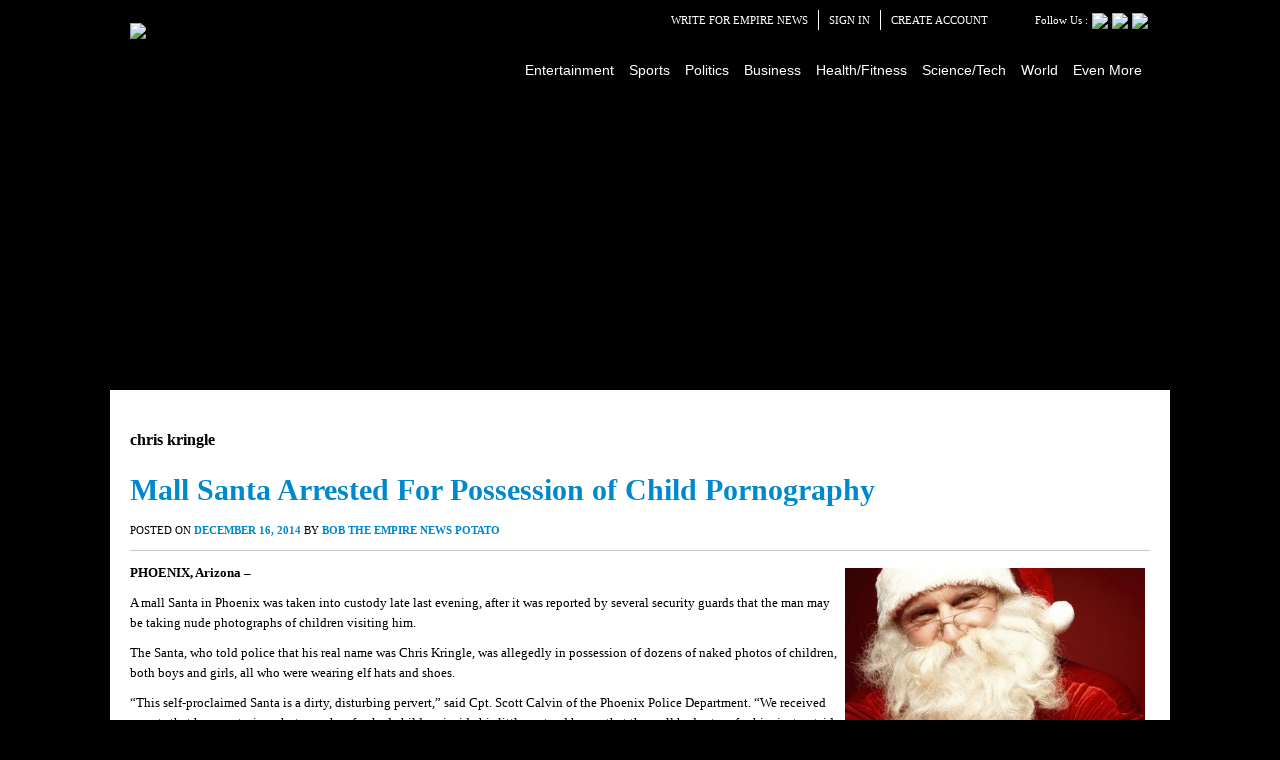

--- FILE ---
content_type: text/html; charset=UTF-8
request_url: https://empirenews.net/tag/chris-kringle/
body_size: 17870
content:
<!DOCTYPE html>



<html lang="en" xmlns:fb="https://www.facebook.com/2008/fbml" xmlns:addthis="https://www.addthis.com/help/api-spec" 
 xmlns:fb="http://ogp.me/ns/fb#">



<head>



<meta charset="UTF-8">

<meta http-equiv="X-UA-Compatible" content="IE=edge" />

<meta name="viewport" content="width=device-width, initial-scale=1">



<title>chris kringle | Empire News</title>

<!--FOnts-->

<link rel="icon" href="https://empirenews.net/favicon.ico" type="image/x-icon" />
<link rel="shortcut icon" href="https://empirenews.net/favicon.ico" type="image/x-icon" />

<link href="//fonts.googleapis.com/css?family=Oswald:300,400,700" rel="stylesheet" type="text/css" />

<link href='http://fonts.googleapis.com/css?family=Open+Sans|Open+Sans+Condensed:300' rel='stylesheet' type='text/css' />



<link href="https://empirenews.net/wp-content/themes/empire-news/css/bootstrap.css" rel="stylesheet" type="text/css" />

<link href="https://empirenews.net/wp-content/themes/empire-news/css/bootstrap-responsive.css" rel="stylesheet" type="text/css" />

<link href="https://empirenews.net/wp-content/themes/empire-news/css/custom.css" rel="stylesheet" type="text/css" />

<link href='http://fonts.googleapis.com/css?family=Oswald' rel='stylesheet' type='text/css'>	
 <link rel="stylesheet" type="text/css" href="https://empirenews.net/wp-content/themes/empire-news/css/jcarousel.connected-carousels.css" />

        <script type="text/javascript" src="https://empirenews.net/wp-content/themes/empire-news/js/jquery.js"></script>
        <script type="text/javascript" src="https://empirenews.net/wp-content/themes/empire-news/js/jquery.jcarousel.js"></script>

        <script type="text/javascript" src="https://empirenews.net/wp-content/themes/empire-news/js/jcarousel.connected-carousels.js"></script>






<link rel="profile" href="http://gmpg.org/xfn/11">



<link rel="pingback" href="https://empirenews.net/xmlrpc.php">







<meta name='robots' content='max-image-preview:large' />
	<style>img:is([sizes="auto" i], [sizes^="auto," i]) { contain-intrinsic-size: 3000px 1500px }</style>
	<link rel='dns-prefetch' href='//s7.addthis.com' />
<link rel='dns-prefetch' href='//fonts.googleapis.com' />
<link rel='dns-prefetch' href='//empirenewswp-kbwzy703t1.live-website.com' />
<link rel='dns-prefetch' href='//cdn.openshareweb.com' />
<link rel='dns-prefetch' href='//cdn.shareaholic.net' />
<link rel='dns-prefetch' href='//www.shareaholic.net' />
<link rel='dns-prefetch' href='//analytics.shareaholic.com' />
<link rel='dns-prefetch' href='//recs.shareaholic.com' />
<link rel='dns-prefetch' href='//partner.shareaholic.com' />
<link rel="alternate" type="application/rss+xml" title="Empire News &raquo; Feed" href="https://empirenews.net/feed/" />
<link rel="alternate" type="application/rss+xml" title="Empire News &raquo; Comments Feed" href="https://empirenews.net/comments/feed/" />
<script type="text/javascript" id="wpp-js" src="https://empirenews.net/wp-content/plugins/wordpress-popular-posts/assets/js/wpp.min.js?ver=7.3.6" data-sampling="0" data-sampling-rate="100" data-api-url="https://empirenews.net/wp-json/wordpress-popular-posts" data-post-id="0" data-token="a817959f08" data-lang="0" data-debug="0"></script>
<link rel="alternate" type="application/rss+xml" title="Empire News &raquo; chris kringle Tag Feed" href="https://empirenews.net/tag/chris-kringle/feed/" />
<!-- Shareaholic - https://www.shareaholic.com -->
<link rel='preload' href='//cdn.shareaholic.net/assets/pub/shareaholic.js' as='script'/>
<script data-no-minify='1' data-cfasync='false'>
_SHR_SETTINGS = {"endpoints":{"local_recs_url":"https:\/\/empirenews.net\/wp-admin\/admin-ajax.php?action=shareaholic_permalink_related","ajax_url":"https:\/\/empirenews.net\/wp-admin\/admin-ajax.php","share_counts_url":"https:\/\/empirenews.net\/wp-admin\/admin-ajax.php?action=shareaholic_share_counts_api"},"site_id":"76243683f49863b3ff8e5df0254b974d"};
</script>
<script data-no-minify='1' data-cfasync='false' src='//cdn.shareaholic.net/assets/pub/shareaholic.js' data-shr-siteid='76243683f49863b3ff8e5df0254b974d' async ></script>

<!-- Shareaholic Content Tags -->
<meta name='shareaholic:site_name' content='Empire News' />
<meta name='shareaholic:language' content='en' />
<meta name='shareaholic:article_visibility' content='private' />
<meta name='shareaholic:site_id' content='76243683f49863b3ff8e5df0254b974d' />
<meta name='shareaholic:wp_version' content='9.7.13' />

<!-- Shareaholic Content Tags End -->
		<!-- This site uses the Google Analytics by ExactMetrics plugin v8.9.0 - Using Analytics tracking - https://www.exactmetrics.com/ -->
		<!-- Note: ExactMetrics is not currently configured on this site. The site owner needs to authenticate with Google Analytics in the ExactMetrics settings panel. -->
					<!-- No tracking code set -->
				<!-- / Google Analytics by ExactMetrics -->
				<!-- This site uses the Google Analytics by MonsterInsights plugin v9.8.0 - Using Analytics tracking - https://www.monsterinsights.com/ -->
		<!-- Note: MonsterInsights is not currently configured on this site. The site owner needs to authenticate with Google Analytics in the MonsterInsights settings panel. -->
					<!-- No tracking code set -->
				<!-- / Google Analytics by MonsterInsights -->
		<script type="text/javascript">
/* <![CDATA[ */
window._wpemojiSettings = {"baseUrl":"https:\/\/s.w.org\/images\/core\/emoji\/16.0.1\/72x72\/","ext":".png","svgUrl":"https:\/\/s.w.org\/images\/core\/emoji\/16.0.1\/svg\/","svgExt":".svg","source":{"concatemoji":"https:\/\/empirenews.net\/wp-includes\/js\/wp-emoji-release.min.js?ver=6.8.3"}};
/*! This file is auto-generated */
!function(s,n){var o,i,e;function c(e){try{var t={supportTests:e,timestamp:(new Date).valueOf()};sessionStorage.setItem(o,JSON.stringify(t))}catch(e){}}function p(e,t,n){e.clearRect(0,0,e.canvas.width,e.canvas.height),e.fillText(t,0,0);var t=new Uint32Array(e.getImageData(0,0,e.canvas.width,e.canvas.height).data),a=(e.clearRect(0,0,e.canvas.width,e.canvas.height),e.fillText(n,0,0),new Uint32Array(e.getImageData(0,0,e.canvas.width,e.canvas.height).data));return t.every(function(e,t){return e===a[t]})}function u(e,t){e.clearRect(0,0,e.canvas.width,e.canvas.height),e.fillText(t,0,0);for(var n=e.getImageData(16,16,1,1),a=0;a<n.data.length;a++)if(0!==n.data[a])return!1;return!0}function f(e,t,n,a){switch(t){case"flag":return n(e,"\ud83c\udff3\ufe0f\u200d\u26a7\ufe0f","\ud83c\udff3\ufe0f\u200b\u26a7\ufe0f")?!1:!n(e,"\ud83c\udde8\ud83c\uddf6","\ud83c\udde8\u200b\ud83c\uddf6")&&!n(e,"\ud83c\udff4\udb40\udc67\udb40\udc62\udb40\udc65\udb40\udc6e\udb40\udc67\udb40\udc7f","\ud83c\udff4\u200b\udb40\udc67\u200b\udb40\udc62\u200b\udb40\udc65\u200b\udb40\udc6e\u200b\udb40\udc67\u200b\udb40\udc7f");case"emoji":return!a(e,"\ud83e\udedf")}return!1}function g(e,t,n,a){var r="undefined"!=typeof WorkerGlobalScope&&self instanceof WorkerGlobalScope?new OffscreenCanvas(300,150):s.createElement("canvas"),o=r.getContext("2d",{willReadFrequently:!0}),i=(o.textBaseline="top",o.font="600 32px Arial",{});return e.forEach(function(e){i[e]=t(o,e,n,a)}),i}function t(e){var t=s.createElement("script");t.src=e,t.defer=!0,s.head.appendChild(t)}"undefined"!=typeof Promise&&(o="wpEmojiSettingsSupports",i=["flag","emoji"],n.supports={everything:!0,everythingExceptFlag:!0},e=new Promise(function(e){s.addEventListener("DOMContentLoaded",e,{once:!0})}),new Promise(function(t){var n=function(){try{var e=JSON.parse(sessionStorage.getItem(o));if("object"==typeof e&&"number"==typeof e.timestamp&&(new Date).valueOf()<e.timestamp+604800&&"object"==typeof e.supportTests)return e.supportTests}catch(e){}return null}();if(!n){if("undefined"!=typeof Worker&&"undefined"!=typeof OffscreenCanvas&&"undefined"!=typeof URL&&URL.createObjectURL&&"undefined"!=typeof Blob)try{var e="postMessage("+g.toString()+"("+[JSON.stringify(i),f.toString(),p.toString(),u.toString()].join(",")+"));",a=new Blob([e],{type:"text/javascript"}),r=new Worker(URL.createObjectURL(a),{name:"wpTestEmojiSupports"});return void(r.onmessage=function(e){c(n=e.data),r.terminate(),t(n)})}catch(e){}c(n=g(i,f,p,u))}t(n)}).then(function(e){for(var t in e)n.supports[t]=e[t],n.supports.everything=n.supports.everything&&n.supports[t],"flag"!==t&&(n.supports.everythingExceptFlag=n.supports.everythingExceptFlag&&n.supports[t]);n.supports.everythingExceptFlag=n.supports.everythingExceptFlag&&!n.supports.flag,n.DOMReady=!1,n.readyCallback=function(){n.DOMReady=!0}}).then(function(){return e}).then(function(){var e;n.supports.everything||(n.readyCallback(),(e=n.source||{}).concatemoji?t(e.concatemoji):e.wpemoji&&e.twemoji&&(t(e.twemoji),t(e.wpemoji)))}))}((window,document),window._wpemojiSettings);
/* ]]> */
</script>
<style id='wp-emoji-styles-inline-css' type='text/css'>

	img.wp-smiley, img.emoji {
		display: inline !important;
		border: none !important;
		box-shadow: none !important;
		height: 1em !important;
		width: 1em !important;
		margin: 0 0.07em !important;
		vertical-align: -0.1em !important;
		background: none !important;
		padding: 0 !important;
	}
</style>
<link rel='stylesheet' id='wp-block-library-css' href='https://empirenews.net/wp-includes/css/dist/block-library/style.min.css?ver=6.8.3' type='text/css' media='all' />
<style id='classic-theme-styles-inline-css' type='text/css'>
/*! This file is auto-generated */
.wp-block-button__link{color:#fff;background-color:#32373c;border-radius:9999px;box-shadow:none;text-decoration:none;padding:calc(.667em + 2px) calc(1.333em + 2px);font-size:1.125em}.wp-block-file__button{background:#32373c;color:#fff;text-decoration:none}
</style>
<style id='global-styles-inline-css' type='text/css'>
:root{--wp--preset--aspect-ratio--square: 1;--wp--preset--aspect-ratio--4-3: 4/3;--wp--preset--aspect-ratio--3-4: 3/4;--wp--preset--aspect-ratio--3-2: 3/2;--wp--preset--aspect-ratio--2-3: 2/3;--wp--preset--aspect-ratio--16-9: 16/9;--wp--preset--aspect-ratio--9-16: 9/16;--wp--preset--color--black: #000000;--wp--preset--color--cyan-bluish-gray: #abb8c3;--wp--preset--color--white: #ffffff;--wp--preset--color--pale-pink: #f78da7;--wp--preset--color--vivid-red: #cf2e2e;--wp--preset--color--luminous-vivid-orange: #ff6900;--wp--preset--color--luminous-vivid-amber: #fcb900;--wp--preset--color--light-green-cyan: #7bdcb5;--wp--preset--color--vivid-green-cyan: #00d084;--wp--preset--color--pale-cyan-blue: #8ed1fc;--wp--preset--color--vivid-cyan-blue: #0693e3;--wp--preset--color--vivid-purple: #9b51e0;--wp--preset--gradient--vivid-cyan-blue-to-vivid-purple: linear-gradient(135deg,rgba(6,147,227,1) 0%,rgb(155,81,224) 100%);--wp--preset--gradient--light-green-cyan-to-vivid-green-cyan: linear-gradient(135deg,rgb(122,220,180) 0%,rgb(0,208,130) 100%);--wp--preset--gradient--luminous-vivid-amber-to-luminous-vivid-orange: linear-gradient(135deg,rgba(252,185,0,1) 0%,rgba(255,105,0,1) 100%);--wp--preset--gradient--luminous-vivid-orange-to-vivid-red: linear-gradient(135deg,rgba(255,105,0,1) 0%,rgb(207,46,46) 100%);--wp--preset--gradient--very-light-gray-to-cyan-bluish-gray: linear-gradient(135deg,rgb(238,238,238) 0%,rgb(169,184,195) 100%);--wp--preset--gradient--cool-to-warm-spectrum: linear-gradient(135deg,rgb(74,234,220) 0%,rgb(151,120,209) 20%,rgb(207,42,186) 40%,rgb(238,44,130) 60%,rgb(251,105,98) 80%,rgb(254,248,76) 100%);--wp--preset--gradient--blush-light-purple: linear-gradient(135deg,rgb(255,206,236) 0%,rgb(152,150,240) 100%);--wp--preset--gradient--blush-bordeaux: linear-gradient(135deg,rgb(254,205,165) 0%,rgb(254,45,45) 50%,rgb(107,0,62) 100%);--wp--preset--gradient--luminous-dusk: linear-gradient(135deg,rgb(255,203,112) 0%,rgb(199,81,192) 50%,rgb(65,88,208) 100%);--wp--preset--gradient--pale-ocean: linear-gradient(135deg,rgb(255,245,203) 0%,rgb(182,227,212) 50%,rgb(51,167,181) 100%);--wp--preset--gradient--electric-grass: linear-gradient(135deg,rgb(202,248,128) 0%,rgb(113,206,126) 100%);--wp--preset--gradient--midnight: linear-gradient(135deg,rgb(2,3,129) 0%,rgb(40,116,252) 100%);--wp--preset--font-size--small: 13px;--wp--preset--font-size--medium: 20px;--wp--preset--font-size--large: 36px;--wp--preset--font-size--x-large: 42px;--wp--preset--spacing--20: 0.44rem;--wp--preset--spacing--30: 0.67rem;--wp--preset--spacing--40: 1rem;--wp--preset--spacing--50: 1.5rem;--wp--preset--spacing--60: 2.25rem;--wp--preset--spacing--70: 3.38rem;--wp--preset--spacing--80: 5.06rem;--wp--preset--shadow--natural: 6px 6px 9px rgba(0, 0, 0, 0.2);--wp--preset--shadow--deep: 12px 12px 50px rgba(0, 0, 0, 0.4);--wp--preset--shadow--sharp: 6px 6px 0px rgba(0, 0, 0, 0.2);--wp--preset--shadow--outlined: 6px 6px 0px -3px rgba(255, 255, 255, 1), 6px 6px rgba(0, 0, 0, 1);--wp--preset--shadow--crisp: 6px 6px 0px rgba(0, 0, 0, 1);}:where(.is-layout-flex){gap: 0.5em;}:where(.is-layout-grid){gap: 0.5em;}body .is-layout-flex{display: flex;}.is-layout-flex{flex-wrap: wrap;align-items: center;}.is-layout-flex > :is(*, div){margin: 0;}body .is-layout-grid{display: grid;}.is-layout-grid > :is(*, div){margin: 0;}:where(.wp-block-columns.is-layout-flex){gap: 2em;}:where(.wp-block-columns.is-layout-grid){gap: 2em;}:where(.wp-block-post-template.is-layout-flex){gap: 1.25em;}:where(.wp-block-post-template.is-layout-grid){gap: 1.25em;}.has-black-color{color: var(--wp--preset--color--black) !important;}.has-cyan-bluish-gray-color{color: var(--wp--preset--color--cyan-bluish-gray) !important;}.has-white-color{color: var(--wp--preset--color--white) !important;}.has-pale-pink-color{color: var(--wp--preset--color--pale-pink) !important;}.has-vivid-red-color{color: var(--wp--preset--color--vivid-red) !important;}.has-luminous-vivid-orange-color{color: var(--wp--preset--color--luminous-vivid-orange) !important;}.has-luminous-vivid-amber-color{color: var(--wp--preset--color--luminous-vivid-amber) !important;}.has-light-green-cyan-color{color: var(--wp--preset--color--light-green-cyan) !important;}.has-vivid-green-cyan-color{color: var(--wp--preset--color--vivid-green-cyan) !important;}.has-pale-cyan-blue-color{color: var(--wp--preset--color--pale-cyan-blue) !important;}.has-vivid-cyan-blue-color{color: var(--wp--preset--color--vivid-cyan-blue) !important;}.has-vivid-purple-color{color: var(--wp--preset--color--vivid-purple) !important;}.has-black-background-color{background-color: var(--wp--preset--color--black) !important;}.has-cyan-bluish-gray-background-color{background-color: var(--wp--preset--color--cyan-bluish-gray) !important;}.has-white-background-color{background-color: var(--wp--preset--color--white) !important;}.has-pale-pink-background-color{background-color: var(--wp--preset--color--pale-pink) !important;}.has-vivid-red-background-color{background-color: var(--wp--preset--color--vivid-red) !important;}.has-luminous-vivid-orange-background-color{background-color: var(--wp--preset--color--luminous-vivid-orange) !important;}.has-luminous-vivid-amber-background-color{background-color: var(--wp--preset--color--luminous-vivid-amber) !important;}.has-light-green-cyan-background-color{background-color: var(--wp--preset--color--light-green-cyan) !important;}.has-vivid-green-cyan-background-color{background-color: var(--wp--preset--color--vivid-green-cyan) !important;}.has-pale-cyan-blue-background-color{background-color: var(--wp--preset--color--pale-cyan-blue) !important;}.has-vivid-cyan-blue-background-color{background-color: var(--wp--preset--color--vivid-cyan-blue) !important;}.has-vivid-purple-background-color{background-color: var(--wp--preset--color--vivid-purple) !important;}.has-black-border-color{border-color: var(--wp--preset--color--black) !important;}.has-cyan-bluish-gray-border-color{border-color: var(--wp--preset--color--cyan-bluish-gray) !important;}.has-white-border-color{border-color: var(--wp--preset--color--white) !important;}.has-pale-pink-border-color{border-color: var(--wp--preset--color--pale-pink) !important;}.has-vivid-red-border-color{border-color: var(--wp--preset--color--vivid-red) !important;}.has-luminous-vivid-orange-border-color{border-color: var(--wp--preset--color--luminous-vivid-orange) !important;}.has-luminous-vivid-amber-border-color{border-color: var(--wp--preset--color--luminous-vivid-amber) !important;}.has-light-green-cyan-border-color{border-color: var(--wp--preset--color--light-green-cyan) !important;}.has-vivid-green-cyan-border-color{border-color: var(--wp--preset--color--vivid-green-cyan) !important;}.has-pale-cyan-blue-border-color{border-color: var(--wp--preset--color--pale-cyan-blue) !important;}.has-vivid-cyan-blue-border-color{border-color: var(--wp--preset--color--vivid-cyan-blue) !important;}.has-vivid-purple-border-color{border-color: var(--wp--preset--color--vivid-purple) !important;}.has-vivid-cyan-blue-to-vivid-purple-gradient-background{background: var(--wp--preset--gradient--vivid-cyan-blue-to-vivid-purple) !important;}.has-light-green-cyan-to-vivid-green-cyan-gradient-background{background: var(--wp--preset--gradient--light-green-cyan-to-vivid-green-cyan) !important;}.has-luminous-vivid-amber-to-luminous-vivid-orange-gradient-background{background: var(--wp--preset--gradient--luminous-vivid-amber-to-luminous-vivid-orange) !important;}.has-luminous-vivid-orange-to-vivid-red-gradient-background{background: var(--wp--preset--gradient--luminous-vivid-orange-to-vivid-red) !important;}.has-very-light-gray-to-cyan-bluish-gray-gradient-background{background: var(--wp--preset--gradient--very-light-gray-to-cyan-bluish-gray) !important;}.has-cool-to-warm-spectrum-gradient-background{background: var(--wp--preset--gradient--cool-to-warm-spectrum) !important;}.has-blush-light-purple-gradient-background{background: var(--wp--preset--gradient--blush-light-purple) !important;}.has-blush-bordeaux-gradient-background{background: var(--wp--preset--gradient--blush-bordeaux) !important;}.has-luminous-dusk-gradient-background{background: var(--wp--preset--gradient--luminous-dusk) !important;}.has-pale-ocean-gradient-background{background: var(--wp--preset--gradient--pale-ocean) !important;}.has-electric-grass-gradient-background{background: var(--wp--preset--gradient--electric-grass) !important;}.has-midnight-gradient-background{background: var(--wp--preset--gradient--midnight) !important;}.has-small-font-size{font-size: var(--wp--preset--font-size--small) !important;}.has-medium-font-size{font-size: var(--wp--preset--font-size--medium) !important;}.has-large-font-size{font-size: var(--wp--preset--font-size--large) !important;}.has-x-large-font-size{font-size: var(--wp--preset--font-size--x-large) !important;}
:where(.wp-block-post-template.is-layout-flex){gap: 1.25em;}:where(.wp-block-post-template.is-layout-grid){gap: 1.25em;}
:where(.wp-block-columns.is-layout-flex){gap: 2em;}:where(.wp-block-columns.is-layout-grid){gap: 2em;}
:root :where(.wp-block-pullquote){font-size: 1.5em;line-height: 1.6;}
</style>
<link rel='stylesheet' id='contact-form-7-css' href='https://empirenews.net/wp-content/plugins/contact-form-7/includes/css/styles.css?ver=6.1.4' type='text/css' media='all' />
<link rel='stylesheet' id='dcjq-mega-menu-css' href='https://empirenews.net/wp-content/plugins/jquery-mega-menu/css/dcjq-mega-menu.css?ver=6.8.3' type='text/css' media='all' />
<link rel='stylesheet' id='codetemp-frontend-google-fonts-css' href='http://fonts.googleapis.com/css?family=Open+Sans%7C&#038;ver=6.8.3' type='text/css' media='all' />
<link rel='stylesheet' id='wonderplugin-slider-css-css' href='https://empirenews.net/wp-content/plugins/wonderplugin-slider/engine/wonderpluginsliderengine.css?ver=6.8.3' type='text/css' media='all' />
<link rel='stylesheet' id='wordpress-popular-posts-css-css' href='https://empirenews.net/wp-content/plugins/wordpress-popular-posts/assets/css/wpp.css?ver=7.3.6' type='text/css' media='all' />
<link rel='stylesheet' id='empire-news-style-css' href='https://empirenews.net/wp-content/themes/empire-news/style.css?ver=6.8.3' type='text/css' media='all' />
<link rel='stylesheet' id='addthis_all_pages-css' href='https://empirenews.net/wp-content/plugins/addthis-smart-layers/frontend/build/addthis_wordpress_public.min.css?ver=6.8.3' type='text/css' media='all' />
<link rel='stylesheet' id='suppamenu_style-css' href='https://empirenews.net/wp-content/plugins/suppamenu/standard/css/suppa_frontend_style.css?ver=1.7.14' type='text/css' media='screen' />
<link rel='stylesheet' id='suppamenu_custom_style-css' href='https://empirenewswp-kbwzy703t1.live-website.com/wp-content/uploads/suppamenu/suppa_custom_style.css?ver=1.7.14' type='text/css' media='screen' />
<link rel='stylesheet' id='suppa_frontend_fontAwesome-css' href='https://empirenews.net/wp-content/plugins/suppamenu/standard/css/fontAwesome/style.css?ver=1.7.14' type='text/css' media='screen' />
<link rel='stylesheet' id='suppa_frontend_hoverCSS-css' href='https://empirenews.net/wp-content/plugins/suppamenu/standard/css/Hover-master/css/hover.css?ver=1.7.14' type='text/css' media='screen' />
<script type="text/javascript" src="https://empirenews.net/wp-includes/js/jquery/jquery.min.js?ver=3.7.1" id="jquery-core-js"></script>
<script type="text/javascript" src="https://empirenews.net/wp-includes/js/jquery/jquery-migrate.min.js?ver=3.4.1" id="jquery-migrate-js"></script>
<script type="text/javascript" id="jquery-js-after">
/* <![CDATA[ */
jQuery(document).ready(function() {
	jQuery(".5e1765cfde6d189290b823de0442a875").click(function() {
		jQuery.post(
			"https://empirenews.net/wp-admin/admin-ajax.php", {
				"action": "quick_adsense_onpost_ad_click",
				"quick_adsense_onpost_ad_index": jQuery(this).attr("data-index"),
				"quick_adsense_nonce": "bc5650eb7a",
			}, function(response) { }
		);
	});
});
/* ]]> */
</script>
<script type="text/javascript" src="https://empirenews.net/wp-content/plugins/jquery-mega-menu/js/jquery.dcmegamenu.1.3.4.min.js?ver=6.8.3" id="dcjqmegamenu-js"></script>
<script type="text/javascript" src="https://empirenews.net/wp-content/plugins/wonderplugin-slider/engine/wonderpluginsliderskins.js?ver=2.9" id="wonderplugin-slider-skins-script-js"></script>
<script type="text/javascript" src="https://empirenews.net/wp-content/plugins/wonderplugin-slider/engine/wonderpluginslider.js?ver=2.9" id="wonderplugin-slider-script-js"></script>
<script type="text/javascript" id="cpotheme_custom-js-extra">
/* <![CDATA[ */
var cpotheme_custom_ajax = {"ajaxurl":"https:\/\/empirenews.net\/wp-admin\/admin-ajax.php"};
/* ]]> */
</script>
<script type="text/javascript" src="https://empirenews.net/wp-content/themes/empire-news/js/custom.js?ver=6.8.3" id="cpotheme_custom-js"></script>
<script type="text/javascript" src="https://empirenews.net/wp-content/plugins/optin-monster/assets/js/api.js?ver=2.1.7" id="optin-monster-api-script-js"></script>
<link rel="https://api.w.org/" href="https://empirenews.net/wp-json/" /><link rel="alternate" title="JSON" type="application/json" href="https://empirenews.net/wp-json/wp/v2/tags/2890" /><link rel="EditURI" type="application/rsd+xml" title="RSD" href="https://empirenews.net/xmlrpc.php?rsd" />
<meta name="generator" content="WordPress 6.8.3" />
<meta property="fb:app_id" content="227412004135680"/><script src="http://q1mediahydraplatform.com/ads/video/controller.php?qid=54f36c63ad1d148132958549&qz=1"></script>

<div id="contentad149820"></div>
<script type="text/javascript">
    (function(d) {
        var params =
        {
            id: "d39b060a-8511-4b92-9df3-2620a82c0f68",
            d:  "ZW1waXJlbmV3cy5uZXQ=",
            wid: "149820",
            exitPop: true,
            cb: (new Date()).getTime()
        };

        var qs=[];
        for(var key in params) qs.push(key+'='+encodeURIComponent(params[key]));
        var s = d.createElement('script');s.type='text/javascript';s.async=true;
        var p = 'https:' == document.location.protocol ? 'https' : 'http';
        s.src = p + "://api.content.ad/Scripts/widget2.aspx?" + qs.join('&');
        d.getElementById("contentad149820").appendChild(s);
    })(document);
</script><script data-ad-client="ca-pub-5928160819965017" async src="https://pagead2.googlesyndication.com/pagead/js/adsbygoogle.js"></script>            <style id="wpp-loading-animation-styles">@-webkit-keyframes bgslide{from{background-position-x:0}to{background-position-x:-200%}}@keyframes bgslide{from{background-position-x:0}to{background-position-x:-200%}}.wpp-widget-block-placeholder,.wpp-shortcode-placeholder{margin:0 auto;width:60px;height:3px;background:#dd3737;background:linear-gradient(90deg,#dd3737 0%,#571313 10%,#dd3737 100%);background-size:200% auto;border-radius:3px;-webkit-animation:bgslide 1s infinite linear;animation:bgslide 1s infinite linear}</style>
            
<script type='text/javascript'>//<![CDATA[ 
$(window).load(function(){
$(document).scroll(function () {
    var y = $(this).scrollTop();
    if (y > 300) {
        $('.sidebox').fadeIn();
    } else {
        $('.sidebox').fadeOut();
    }

});
});//]]>  

</script>
<meta property='og:title' content="Mall Santa Arrested For Possession of Child Pornography"/>

</head>

<script>
/***************/
(function ($) {

    $.fn.stickySidebar = function (options) {

        var config = $.extend({
            headerSelector: 'header',
            navSelector: 'nav',
            contentSelector: '#content',
            footerSelector: 'footer',
            sidebarTopMargin: 20,
            footerThreshold: 40
        }, options);

        var fixSidebr = function () {

            var sidebarSelector = $(this);
            var viewportHeight = $(window).height();
            var viewportWidth = $(window).width();
            var documentHeight = $(document).height();
            var headerHeight = $(config.headerSelector).outerHeight();
            var navHeight = $(config.navSelector).outerHeight();
            var sidebarHeight = sidebarSelector.outerHeight();
            var contentHeight = $(config.contentSelector).outerHeight();
            var footerHeight = $(config.footerSelector).outerHeight();
            var scroll_top = $(window).scrollTop();
            var fixPosition = contentHeight - sidebarHeight;
            var breakingPoint1 = headerHeight + navHeight;
            var breakingPoint2 = documentHeight - (sidebarHeight + footerHeight + config.footerThreshold);

            // calculate
            if ((contentHeight > sidebarHeight) && (viewportHeight > sidebarHeight)) {

                if (scroll_top < breakingPoint1) {

                    sidebarSelector.removeClass('sticky');

                } else if ((scroll_top >= breakingPoint1) && (scroll_top < breakingPoint2)) {

                    sidebarSelector.addClass('sticky').css('top', config.sidebarTopMargin);

                } else {

                    var negative = breakingPoint2 - scroll_top;
                    sidebarSelector.addClass('sticky').css('top', negative);

                }

            }
        };

        return this.each(function () {
            $(window).on('scroll', $.proxy(fixSidebr, this));
            $(window).on('resize', $.proxy(fixSidebr, this))
            $.proxy(fixSidebr, this)();
        });

    };

}(jQuery));

jQuery(document).ready(function() {
	
			jQuery('#facebooklikebox-3').stickySidebar({
				sidebarTopMargin: 70,
				footerThreshold: 100
			});
		
});

/*****************/

jQuery(document).ready(function(){
	
	jQuery('.suppaMenu a').mouseover(function(){
	adminbar = 0;
	if(jQuery(document).find('#wpadminbar').length > 0) {
		adminbar = jQuery(document).find('#wpadminbar').height();
	}
	topheight = jQuery('body').find('.header').height() + adminbar;
	
	jQuery(this).parent().find('.suppa_submenu').attr('style', function(i,s) { return s + 'position:fixed!important;top:'+topheight+'px !important;' });
		//console.log(jQuery(this).parent().find('.suppa_submenu').css("top"));
	});
});

jQuery(window).scroll(function() {

    if (jQuery(this).scrollTop() > 1){  

        jQuery('.header').addClass("sticky");

    }

    else{

        jQuery('.header').removeClass("sticky");

    }

});


</script><!--END Sticky Header JS-->



<body class="archive tag tag-chris-kringle tag-2890 wp-theme-empire-news group-blog">
<div class="header">

    <div class="container ">

        <div class="row-fluid">

            <div class="page-header">

            <div class="span3 logo">
			<a href="https://empirenews.net/" rel="home"><div id="text-2">			<div class="textwidget"><img src="https://empirenewswp-kbwzy703t1.live-website.com/wp-content/uploads/2015/01/logo.png" /></div>
		</div></a>




            </div>

            <div class="span9">

            <div class="strip pull-right">
				<ul id="menu-header-menu" class="auth"><li id="menu-item-7735" class="menu-item menu-item-type-post_type menu-item-object-page menu-item-7735"><a href="https://empirenews.net/write-for-empire-news/">Write For Empire News</a></li>
<li id="menu-item-7736" class="menu-item menu-item-type-custom menu-item-object-custom menu-item-7736"><a href="https://empirenewswp-kbwzy703t1.live-website.com/wp-login.php">Sign In</a></li>
<li id="menu-item-7737" class="menu-item menu-item-type-custom menu-item-object-custom menu-item-7737"><a href="https://empirenewswp-kbwzy703t1.live-website.com/wp-login.php?action=register">Create Account</a></li>
</ul>                
				
                <div id="text-3" class="followus">			<div class="textwidget"><ul class="social-icon"><li>Follow Us :</li>
<li><a href="#"><img src="https://empirenewswp-kbwzy703t1.live-website.com/wp-content/uploads/2015/01/twitter.jpg"/></a</li>
<li><a href="https://www.facebook.com/EmpireNewsNet" target="_blank"><img src="https://empirenewswp-kbwzy703t1.live-website.com/wp-content/uploads/2015/01/facebook.jpg"/></a></li>
<li><a href="#"><img src="https://empirenewswp-kbwzy703t1.live-website.com/wp-content/uploads/2015/01/linkedin.jpg"/></a></li>
</ul></div>
		</div>
					
               

            </div>

            <div class="navbar">

            

                          <div class="navbar-inner">

                            <div class="container black_bg">

            <div class="suppaMenu_wrap"><div id="menu-main-menu" class="suppaMenu"><div style=" float:left; " class="suppa_menu suppa_menu_posts suppa_menu_1"><a class="menu-item menu-item-type-taxonomy menu-item-object-category suppa_top_level_link suppa_menu_position_left   suppa_top_links_has_arrow "  href="https://empirenews.net/category/entertainment/" ><span class="suppa_item_title">Entertainment</span><span class="era_suppa_arrow_box ctf_suppa_fa_box_top_arrow"><span aria-hidden="true" class="suppa-caret-down"></span></span></a><div class="suppa_submenu suppa_submenu_posts" ><div class="suppa_post" ><a href="https://empirenews.net/only-hours-after-announcing-separation-from-lisa-bonet-actor-jason-momoa-photographed-holding-hands-with-snls-pete-davidson/" title="Only Hours After Announcing Separation from Lisa Bonet, Actor Jason Momoa Photographed Holding Hands with SNL&#8217;s Pete Davidson" ><img style="width:209px;height:160px;" class="suppa_lazy_load no_effects" data-original="https://empirenews.net/wp-content/uploads/2022/01/petejason2.jpg" data-retina="https://empirenews.net/wp-content/uploads/2022/01/petejason2.jpg" alt="Only Hours After Announcing Separation from Lisa Bonet, Actor Jason Momoa Photographed Holding Hands with SNL&#8217;s Pete Davidson" /><div class="suppa_post_link_container" ><span>Only Hours After Announcing Separation from Lisa Bonet, Actor Jason Momoa Photographed Holding Hands with SNL&#8217;s Pete Davidson</span></div></a><div class="suppa_clearfix"></div></div><!--suppa_post--><div class="suppa_post" ><a href="https://empirenews.net/gwyneth-paltrows-vagina-scented-candle-is-reportedly-giving-people-herpes-in-their-nasal-passages/" title="Gwyneth Paltrow&#8217;s Vagina-Scented Candle Is Reportedly Giving People Herpes in Their Nasal Passages" ><img style="width:209px;height:160px;" class="suppa_lazy_load no_effects" data-original="" data-retina="" alt="Gwyneth Paltrow&#8217;s Vagina-Scented Candle Is Reportedly Giving People Herpes in Their Nasal Passages" /><div class="suppa_post_link_container" ><span>Gwyneth Paltrow&#8217;s Vagina-Scented Candle Is Reportedly Giving People Herpes in Their Nasal Passages</span></div></a><div class="suppa_clearfix"></div></div><!--suppa_post--><div class="suppa_post" ><a href="https://empirenews.net/gizmo-files-lawsuit-against-disney-over-baby-yoda-claims-company-stole-his-likeness/" title="Gizmo Files Lawsuit Against Disney Over &#8216;Baby Yoda&#8217;, Claims Company Stole His Likeness" ><img style="width:209px;height:160px;" class="suppa_lazy_load no_effects" data-original="https://empirenews.net/wp-content/uploads/2020/01/gizmodo.jpeg" data-retina="https://empirenews.net/wp-content/uploads/2020/01/gizmodo.jpeg" alt="Gizmo Files Lawsuit Against Disney Over &#8216;Baby Yoda&#8217;, Claims Company Stole His Likeness" /><div class="suppa_post_link_container" ><span>Gizmo Files Lawsuit Against Disney Over &#8216;Baby Yoda&#8217;, Claims Company Stole His Likeness</span></div></a><div class="suppa_clearfix"></div></div><!--suppa_post--><div class="suppa_post" ><a href="https://empirenews.net/woman-gets-pregnant-after-sleeping-at-hotel-with-dirty-sheets/" title="Woman Gets Pregnant After Sleeping at Hotel With Dirty Sheets" ><img style="width:209px;height:160px;" class="suppa_lazy_load no_effects" data-original="https://empirenews.net/wp-content/uploads/2019/06/housekeeper.jpg" data-retina="https://empirenews.net/wp-content/uploads/2019/06/housekeeper.jpg" alt="Woman Gets Pregnant After Sleeping at Hotel With Dirty Sheets" /><div class="suppa_post_link_container" ><span>Woman Gets Pregnant After Sleeping at Hotel With Dirty Sheets</span></div></a><div class="suppa_clearfix"></div></div><!--suppa_post--></div></div><div style=" float:left; " class="suppa_menu suppa_menu_posts suppa_menu_2"><a class="menu-item menu-item-type-taxonomy menu-item-object-category suppa_top_level_link suppa_menu_position_left   suppa_top_links_has_arrow "  href="https://empirenews.net/category/sports/" ><span class="suppa_item_title">Sports</span><span class="era_suppa_arrow_box ctf_suppa_fa_box_top_arrow"><span aria-hidden="true" class="suppa-caret-down"></span></span></a><div class="suppa_submenu suppa_submenu_posts" ><div class="suppa_post" ><a href="https://empirenews.net/wwe-chairman-vince-mcmahon-enters-agreement-to-purchase-new-wrestling-startup-aew/" title="WWE Chairman Vince McMahon Enters Agreement to Purchase New Wrestling Startup AEW" ><img style="width:209px;height:160px;" class="suppa_lazy_load no_effects" data-original="" data-retina="" alt="WWE Chairman Vince McMahon Enters Agreement to Purchase New Wrestling Startup AEW" /><div class="suppa_post_link_container" ><span>WWE Chairman Vince McMahon Enters Agreement to Purchase New Wrestling Startup AEW</span></div></a><div class="suppa_clearfix"></div></div><!--suppa_post--><div class="suppa_post" ><a href="https://empirenews.net/nfls-carolina-panthers-officially-changes-their-name-to-carolina-black-panthers/" title="NFL&#8217;s Carolina Panthers Officially Changes Their Name to Carolina Black Panthers" ><img style="width:209px;height:160px;" class="suppa_lazy_load no_effects" data-original="https://empirenews.net/wp-content/uploads/2018/09/carolina.jpg" data-retina="https://empirenews.net/wp-content/uploads/2018/09/carolina.jpg" alt="NFL&#8217;s Carolina Panthers Officially Changes Their Name to Carolina Black Panthers" /><div class="suppa_post_link_container" ><span>NFL&#8217;s Carolina Panthers Officially Changes Their Name to Carolina Black Panthers</span></div></a><div class="suppa_clearfix"></div></div><!--suppa_post--><div class="suppa_post" ><a href="https://empirenews.net/world-cup-has-lowest-ratings-in-history-as-people-discover-how-much-soccer-sucks/" title="World Cup Has Lowest Ratings in History as People Discover How Much Soccer Sucks" ><img style="width:209px;height:160px;" class="suppa_lazy_load no_effects" data-original="" data-retina="" alt="World Cup Has Lowest Ratings in History as People Discover How Much Soccer Sucks" /><div class="suppa_post_link_container" ><span>World Cup Has Lowest Ratings in History as People Discover How Much Soccer Sucks</span></div></a><div class="suppa_clearfix"></div></div><!--suppa_post--><div class="suppa_post" ><a href="https://empirenews.net/ea-sports-to-make-president-trump-cover-star-of-pga-tour-2018/" title="EA Sports To Make President Trump Cover Star of PGA Tour 2018" ><img style="width:209px;height:160px;" class="suppa_lazy_load no_effects" data-original="" data-retina="" alt="EA Sports To Make President Trump Cover Star of PGA Tour 2018" /><div class="suppa_post_link_container" ><span>EA Sports To Make President Trump Cover Star of PGA Tour 2018</span></div></a><div class="suppa_clearfix"></div></div><!--suppa_post--></div></div><div style=" float:left; " class="suppa_menu suppa_menu_posts suppa_menu_3"><a class="menu-item menu-item-type-taxonomy menu-item-object-category suppa_top_level_link suppa_menu_position_left   suppa_top_links_has_arrow "  href="https://empirenews.net/category/politics/" ><span class="suppa_item_title">Politics</span><span class="era_suppa_arrow_box ctf_suppa_fa_box_top_arrow"><span aria-hidden="true" class="suppa-caret-down"></span></span></a><div class="suppa_submenu suppa_submenu_posts" ><div class="suppa_post" ><a href="https://empirenews.net/former-president-trump-calls-kyle-rittenhouse-a-modern-day-hero-in-leaked-private-recordings/" title="Former President Trump Calls Kyle Rittenhouse a &#8216;Modern-Day Hero&#8217; In Leaked Private Recordings" ><img style="width:209px;height:160px;" class="suppa_lazy_load no_effects" data-original="" data-retina="" alt="Former President Trump Calls Kyle Rittenhouse a &#8216;Modern-Day Hero&#8217; In Leaked Private Recordings" /><div class="suppa_post_link_container" ><span>Former President Trump Calls Kyle Rittenhouse a &#8216;Modern-Day Hero&#8217; In Leaked Private Recordings</span></div></a><div class="suppa_clearfix"></div></div><!--suppa_post--><div class="suppa_post" ><a href="https://empirenews.net/multiple-people-hospitalized-several-arrested-during-rush-limbaugh-has-cancer-celebration-in-boston/" title="Multiple People Hospitalized, Several Arrested During &#8216;Rush Limbaugh Has Cancer&#8217; Celebration in Boston" ><img style="width:209px;height:160px;" class="suppa_lazy_load no_effects" data-original="" data-retina="" alt="Multiple People Hospitalized, Several Arrested During &#8216;Rush Limbaugh Has Cancer&#8217; Celebration in Boston" /><div class="suppa_post_link_container" ><span>Multiple People Hospitalized, Several Arrested During &#8216;Rush Limbaugh Has Cancer&#8217; Celebration in Boston</span></div></a><div class="suppa_clearfix"></div></div><!--suppa_post--><div class="suppa_post" ><a href="https://empirenews.net/trump-to-host-massive-i-beat-impeachment-party-at-white-house-this-weekend/" title="Trump To Host Massive &#8216;I Beat Impeachment&#8217; Party at White House This Weekend" ><img style="width:209px;height:160px;" class="suppa_lazy_load no_effects" data-original="https://empirenews.net/wp-content/uploads/2017/01/trump2.jpg" data-retina="https://empirenews.net/wp-content/uploads/2017/01/trump2.jpg" alt="Trump To Host Massive &#8216;I Beat Impeachment&#8217; Party at White House This Weekend" /><div class="suppa_post_link_container" ><span>Trump To Host Massive &#8216;I Beat Impeachment&#8217; Party at White House This Weekend</span></div></a><div class="suppa_clearfix"></div></div><!--suppa_post--><div class="suppa_post" ><a href="https://empirenews.net/parent-company-of-corona-beer-sues-china-over-bad-press-during-their-coronavirus-scare/" title="Parent Company of Corona Beer Sues China Over Bad Press During Their Coronavirus Scare" ><img style="width:209px;height:160px;" class="suppa_lazy_load no_effects" data-original="https://empirenews.net/wp-content/uploads/2020/01/corona.jpg" data-retina="https://empirenews.net/wp-content/uploads/2020/01/corona.jpg" alt="Parent Company of Corona Beer Sues China Over Bad Press During Their Coronavirus Scare" /><div class="suppa_post_link_container" ><span>Parent Company of Corona Beer Sues China Over Bad Press During Their Coronavirus Scare</span></div></a><div class="suppa_clearfix"></div></div><!--suppa_post--></div></div><div style=" float:left; " class="suppa_menu suppa_menu_posts suppa_menu_4"><a class="menu-item menu-item-type-taxonomy menu-item-object-category suppa_top_level_link suppa_menu_position_left   suppa_top_links_has_arrow "  href="https://empirenews.net/category/business/" ><span class="suppa_item_title">Business</span><span class="era_suppa_arrow_box ctf_suppa_fa_box_top_arrow"><span aria-hidden="true" class="suppa-caret-down"></span></span></a><div class="suppa_submenu suppa_submenu_posts" ><div class="suppa_post" ><a href="https://empirenews.net/kraft-foods-to-re-brand-kool-aid-man-mascot-to-kool-aid-person-after-pressure-from-left-wing-groups/" title="Kraft Foods To Re-Brand &#8216;Kool-Aid Man&#8217; Mascot to &#8216;Kool-Aid Person&#8217; After Pressure From Left-Wing Groups" ><img style="width:209px;height:160px;" class="suppa_lazy_load no_effects" data-original="https://empirenews.net/wp-content/uploads/2021/11/KAP.jpg" data-retina="https://empirenews.net/wp-content/uploads/2021/11/KAP.jpg" alt="Kraft Foods To Re-Brand &#8216;Kool-Aid Man&#8217; Mascot to &#8216;Kool-Aid Person&#8217; After Pressure From Left-Wing Groups" /><div class="suppa_post_link_container" ><span>Kraft Foods To Re-Brand &#8216;Kool-Aid Man&#8217; Mascot to &#8216;Kool-Aid Person&#8217; After Pressure From Left-Wing Groups</span></div></a><div class="suppa_clearfix"></div></div><!--suppa_post--><div class="suppa_post" ><a href="https://empirenews.net/parent-company-of-corona-beer-sues-china-over-bad-press-during-their-coronavirus-scare/" title="Parent Company of Corona Beer Sues China Over Bad Press During Their Coronavirus Scare" ><img style="width:209px;height:160px;" class="suppa_lazy_load no_effects" data-original="https://empirenews.net/wp-content/uploads/2020/01/corona.jpg" data-retina="https://empirenews.net/wp-content/uploads/2020/01/corona.jpg" alt="Parent Company of Corona Beer Sues China Over Bad Press During Their Coronavirus Scare" /><div class="suppa_post_link_container" ><span>Parent Company of Corona Beer Sues China Over Bad Press During Their Coronavirus Scare</span></div></a><div class="suppa_clearfix"></div></div><!--suppa_post--><div class="suppa_post" ><a href="https://empirenews.net/woman-gets-pregnant-after-sleeping-at-hotel-with-dirty-sheets/" title="Woman Gets Pregnant After Sleeping at Hotel With Dirty Sheets" ><img style="width:209px;height:160px;" class="suppa_lazy_load no_effects" data-original="https://empirenews.net/wp-content/uploads/2019/06/housekeeper.jpg" data-retina="https://empirenews.net/wp-content/uploads/2019/06/housekeeper.jpg" alt="Woman Gets Pregnant After Sleeping at Hotel With Dirty Sheets" /><div class="suppa_post_link_container" ><span>Woman Gets Pregnant After Sleeping at Hotel With Dirty Sheets</span></div></a><div class="suppa_clearfix"></div></div><!--suppa_post--><div class="suppa_post" ><a href="https://empirenews.net/wwe-chairman-vince-mcmahon-enters-agreement-to-purchase-new-wrestling-startup-aew/" title="WWE Chairman Vince McMahon Enters Agreement to Purchase New Wrestling Startup AEW" ><img style="width:209px;height:160px;" class="suppa_lazy_load no_effects" data-original="" data-retina="" alt="WWE Chairman Vince McMahon Enters Agreement to Purchase New Wrestling Startup AEW" /><div class="suppa_post_link_container" ><span>WWE Chairman Vince McMahon Enters Agreement to Purchase New Wrestling Startup AEW</span></div></a><div class="suppa_clearfix"></div></div><!--suppa_post--></div></div><div style=" float:left; " class="suppa_menu suppa_menu_posts suppa_menu_5"><a class="menu-item menu-item-type-taxonomy menu-item-object-category suppa_top_level_link suppa_menu_position_left   suppa_top_links_has_arrow "  href="https://empirenews.net/category/healthfitness/" ><span class="suppa_item_title">Health/Fitness</span><span class="era_suppa_arrow_box ctf_suppa_fa_box_top_arrow"><span aria-hidden="true" class="suppa-caret-down"></span></span></a><div class="suppa_submenu suppa_submenu_posts" ><div class="suppa_post" ><a href="https://empirenews.net/gwyneth-paltrows-vagina-scented-candle-is-reportedly-giving-people-herpes-in-their-nasal-passages/" title="Gwyneth Paltrow&#8217;s Vagina-Scented Candle Is Reportedly Giving People Herpes in Their Nasal Passages" ><img style="width:209px;height:160px;" class="suppa_lazy_load no_effects" data-original="" data-retina="" alt="Gwyneth Paltrow&#8217;s Vagina-Scented Candle Is Reportedly Giving People Herpes in Their Nasal Passages" /><div class="suppa_post_link_container" ><span>Gwyneth Paltrow&#8217;s Vagina-Scented Candle Is Reportedly Giving People Herpes in Their Nasal Passages</span></div></a><div class="suppa_clearfix"></div></div><!--suppa_post--><div class="suppa_post" ><a href="https://empirenews.net/young-boy-in-critical-condition-after-apple-airpods-explode-in-his-ears/" title="Young Boy In Critical Condition After Apple AirPods Explode In His Ears" ><img style="width:209px;height:160px;" class="suppa_lazy_load no_effects" data-original="https://empirenews.net/wp-content/uploads/2019/04/you_doodle_pro_2018-12-24t04_20_15z-777x437.jpg" data-retina="https://empirenews.net/wp-content/uploads/2019/04/you_doodle_pro_2018-12-24t04_20_15z-777x437.jpg" alt="Young Boy In Critical Condition After Apple AirPods Explode In His Ears" /><div class="suppa_post_link_container" ><span>Young Boy In Critical Condition After Apple AirPods Explode In His Ears</span></div></a><div class="suppa_clearfix"></div></div><!--suppa_post--><div class="suppa_post" ><a href="https://empirenews.net/new-breed-of-mosquito-has-been-found-to-impregnate-women-after-biting/" title="New Breed of Mosquito Has Been Found To Impregnate Women After Biting" ><img style="width:209px;height:160px;" class="suppa_lazy_load no_effects" data-original="https://empirenews.net/wp-content/uploads/2016/05/mosquito.jpg" data-retina="https://empirenews.net/wp-content/uploads/2016/05/mosquito.jpg" alt="New Breed of Mosquito Has Been Found To Impregnate Women After Biting" /><div class="suppa_post_link_container" ><span>New Breed of Mosquito Has Been Found To Impregnate Women After Biting</span></div></a><div class="suppa_clearfix"></div></div><!--suppa_post--><div class="suppa_post" ><a href="https://empirenews.net/man-hospitalized-after-getting-battery-stuck-in-his-anus-says-he-thought-it-would-give-him-more-energy/" title="Man Hospitalized After Getting Battery Stuck In His Anus, Says He Thought It Would &#8216;Give Him More Energy&#8217;" ><img style="width:209px;height:160px;" class="suppa_lazy_load no_effects" data-original="https://empirenews.net/wp-content/uploads/2019/03/pestle-butt-x-ray-elite-daily.jpg" data-retina="https://empirenews.net/wp-content/uploads/2019/03/pestle-butt-x-ray-elite-daily.jpg" alt="Man Hospitalized After Getting Battery Stuck In His Anus, Says He Thought It Would &#8216;Give Him More Energy&#8217;" /><div class="suppa_post_link_container" ><span>Man Hospitalized After Getting Battery Stuck In His Anus, Says He Thought It Would &#8216;Give Him More Energy&#8217;</span></div></a><div class="suppa_clearfix"></div></div><!--suppa_post--></div></div><div style=" float:left; " class="suppa_menu suppa_menu_posts suppa_menu_6"><a class="menu-item menu-item-type-taxonomy menu-item-object-category suppa_top_level_link suppa_menu_position_left   suppa_top_links_has_arrow "  href="https://empirenews.net/category/sciencetech/" ><span class="suppa_item_title">Science/Tech</span><span class="era_suppa_arrow_box ctf_suppa_fa_box_top_arrow"><span aria-hidden="true" class="suppa-caret-down"></span></span></a><div class="suppa_submenu suppa_submenu_posts" ><div class="suppa_post" ><a href="https://empirenews.net/cats-are-superior-to-dogs-in-every-way-new-study-conducted-by-cat-scientists-confirms/" title="Cats Are Superior To Dogs In Every Way, New Study Conducted By Cat Scientists Confirms" ><img style="width:209px;height:160px;" class="suppa_lazy_load no_effects" data-original="https://empirenews.net/wp-content/uploads/2019/06/scientist1.jpg" data-retina="https://empirenews.net/wp-content/uploads/2019/06/scientist1.jpg" alt="Cats Are Superior To Dogs In Every Way, New Study Conducted By Cat Scientists Confirms" /><div class="suppa_post_link_container" ><span>Cats Are Superior To Dogs In Every Way, New Study Conducted By Cat Scientists Confirms</span></div></a><div class="suppa_clearfix"></div></div><!--suppa_post--><div class="suppa_post" ><a href="https://empirenews.net/man-who-bought-a-pair-of-dentures-on-shopping-app-wish-can-suddenly-speak-chinese/" title="Man Who Bought a Pair of Dentures on Shopping App WISH Can Suddenly Speak Chinese" ><img style="width:209px;height:160px;" class="suppa_lazy_load no_effects" data-original="" data-retina="" alt="Man Who Bought a Pair of Dentures on Shopping App WISH Can Suddenly Speak Chinese" /><div class="suppa_post_link_container" ><span>Man Who Bought a Pair of Dentures on Shopping App WISH Can Suddenly Speak Chinese</span></div></a><div class="suppa_clearfix"></div></div><!--suppa_post--><div class="suppa_post" ><a href="https://empirenews.net/nearly-1000-people-have-gone-missing-after-last-weekends-mysterious-flying-object-seen-throughout-east-coast/" title="Nearly 1,000 People Have Gone Missing After Last Weekend&#8217;s Mysterious &#8216;Flying Object&#8217; Seen Throughout East Coast" ><img style="width:209px;height:160px;" class="suppa_lazy_load no_effects" data-original="" data-retina="" alt="Nearly 1,000 People Have Gone Missing After Last Weekend&#8217;s Mysterious &#8216;Flying Object&#8217; Seen Throughout East Coast" /><div class="suppa_post_link_container" ><span>Nearly 1,000 People Have Gone Missing After Last Weekend&#8217;s Mysterious &#8216;Flying Object&#8217; Seen Throughout East Coast</span></div></a><div class="suppa_clearfix"></div></div><!--suppa_post--><div class="suppa_post" ><a href="https://empirenews.net/new-england-set-to-be-hit-by-three-massive-back-to-back-noreasters-more-than-10-feet-of-snow-expected/" title="New England Set To Be Hit By Three Massive, Back-To-Back Nor&#8217;Easters; More Than 10 Feet of Snow Expected" ><img style="width:209px;height:160px;" class="suppa_lazy_load no_effects" data-original="" data-retina="" alt="New England Set To Be Hit By Three Massive, Back-To-Back Nor&#8217;Easters; More Than 10 Feet of Snow Expected" /><div class="suppa_post_link_container" ><span>New England Set To Be Hit By Three Massive, Back-To-Back Nor&#8217;Easters; More Than 10 Feet of Snow Expected</span></div></a><div class="suppa_clearfix"></div></div><!--suppa_post--></div></div><div style=" float:left; " class="suppa_menu suppa_menu_posts suppa_menu_7"><a class="menu-item menu-item-type-taxonomy menu-item-object-category suppa_top_level_link suppa_menu_position_left   suppa_top_links_has_arrow "  href="https://empirenews.net/category/world/" ><span class="suppa_item_title">World</span><span class="era_suppa_arrow_box ctf_suppa_fa_box_top_arrow"><span aria-hidden="true" class="suppa-caret-down"></span></span></a><div class="suppa_submenu suppa_submenu_posts" ><div class="suppa_post" ><a href="https://empirenews.net/barack-obama-announces-plans-to-get-elected-as-italian-prime-minister/" title="Barack Obama Announces Plans To Get Elected As Italian Prime Minister" ><img style="width:209px;height:160px;" class="suppa_lazy_load no_effects" data-original="" data-retina="" alt="Barack Obama Announces Plans To Get Elected As Italian Prime Minister" /><div class="suppa_post_link_container" ><span>Barack Obama Announces Plans To Get Elected As Italian Prime Minister</span></div></a><div class="suppa_clearfix"></div></div><!--suppa_post--><div class="suppa_post" ><a href="https://empirenews.net/rocketman-and-dotard-agree-to-settle-diplomatic-issues-in-epic-rap-battle/" title="Rocketman And Dotard Agree To Settle Diplomatic Issues In EPIC Rap Battle" ><img style="width:209px;height:160px;" class="suppa_lazy_load no_effects" data-original="" data-retina="" alt="Rocketman And Dotard Agree To Settle Diplomatic Issues In EPIC Rap Battle" /><div class="suppa_post_link_container" ><span>Rocketman And Dotard Agree To Settle Diplomatic Issues In EPIC Rap Battle</span></div></a><div class="suppa_clearfix"></div></div><!--suppa_post--><div class="suppa_post" ><a href="https://empirenews.net/lost-city-of-atlantis-uncovered-in-mediterranean-sea/" title="Lost City of Atlantis Uncovered In Mediterranean Sea" ><img style="width:209px;height:160px;" class="suppa_lazy_load no_effects" data-original="https://empirenews.net/wp-content/uploads/2017/02/atlantis.jpg" data-retina="https://empirenews.net/wp-content/uploads/2017/02/atlantis.jpg" alt="Lost City of Atlantis Uncovered In Mediterranean Sea" /><div class="suppa_post_link_container" ><span>Lost City of Atlantis Uncovered In Mediterranean Sea</span></div></a><div class="suppa_clearfix"></div></div><!--suppa_post--><div class="suppa_post" ><a href="https://empirenews.net/self-professed-fag-hater-wants-scientists-to-get-rid-of-rainbows/" title="Self-Professed &#8216;Fag Hater&#8217; Wants Scientists To &#8216;Get Rid Of Rainbows&#8217;" ><img style="width:209px;height:160px;" class="suppa_lazy_load no_effects" data-original="https://empirenews.net/wp-content/uploads/2016/08/rainbows.jpg" data-retina="https://empirenews.net/wp-content/uploads/2016/08/rainbows.jpg" alt="Self-Professed &#8216;Fag Hater&#8217; Wants Scientists To &#8216;Get Rid Of Rainbows&#8217;" /><div class="suppa_post_link_container" ><span>Self-Professed &#8216;Fag Hater&#8217; Wants Scientists To &#8216;Get Rid Of Rainbows&#8217;</span></div></a><div class="suppa_clearfix"></div></div><!--suppa_post--></div></div><div style=" float:left; " class="suppa_menu suppa_menu_mega_posts suppa_menu_8" ><a class="menu-item menu-item-type-custom menu-item-object-custom menu-item-has-children suppa_top_level_link suppa_menu_position_left   suppa_top_links_has_arrow "  href="https://empirenewswp-kbwzy703t1.live-website.com" ><span class="suppa_item_title">Even More</span><span class="era_suppa_arrow_box ctf_suppa_fa_box_top_arrow"><span aria-hidden="true" class="suppa-caret-down"></span></span></a><div class="suppa_submenu suppa_submenu_mega_posts" ><div class="suppa_mega_posts_categories" ><a class="menu-item menu-item-type-taxonomy menu-item-object-category suppa_mega_posts_link"  href="https://empirenews.net/category/lists/" data-cat="743" ><span class="suppa_item_title">Lists</span><span class="era_suppa_arrow_box suppa_mega_posts_arrow"><span aria-hidden="true" class="suppa-caret-right"></span></span></a> <a class="menu-item menu-item-type-taxonomy menu-item-object-category suppa_mega_posts_link"  href="https://empirenews.net/category/op-ed/goaskallison/" data-cat="333" ><span class="suppa_item_title">GoAskAllison</span><span class="era_suppa_arrow_box suppa_mega_posts_arrow"><span aria-hidden="true" class="suppa-caret-right"></span></span></a> </div><!--suppa_mega_posts_categories--><div class="suppa_mega_posts_allposts"><div class="suppa_mega_posts_allposts_posts" data-cat="743"></div><!--suppa_mega_posts_allposts_posts--><div class="suppa_mega_posts_allposts_posts" data-cat="333"><a href="https://empirenews.net/go-ask-allison-my-grandma-bought-me-fake-diamonds-what-a-b/" title="Go Ask Allison: My Grandma Bought Me Fake Diamonds &#8211; What A B****!" class="suppa_mega_posts_post_article" ><img style="width:200px;height:160px;" class="suppa_lazy_load no_effects" data-original="https://empirenews.net/wp-content/uploads/2014/06/Empire-News-Go-Ask-Allison-Ask-Allison-Anything-Advice-Column-200x160.jpg" data-retina="https://empirenews.net/wp-content/uploads/2014/06/Empire-News-Go-Ask-Allison-Ask-Allison-Anything-Advice-Column-200x160@2x.jpg" alt="Go Ask Allison: My Grandma Bought Me Fake Diamonds &#8211; What A B****!" /><div class="suppa_post_link_container"><span>Go Ask Allison: My Grandma Bought Me Fake Diamonds &#8211; What A B****!</span></div></a><!--suppa_mega_posts_post_article--><a href="https://empirenews.net/go-ask-allison-i-think-i-made-a-mistake-is-he-really-the-one/" title="Go Ask Allison: I Think I Made A Mistake &#8211; Is He Really &#8220;The One?!&#8221;" class="suppa_mega_posts_post_article" ><img style="width:200px;height:160px;" class="suppa_lazy_load no_effects" data-original="https://empirenews.net/wp-content/uploads/2014/06/Empire-News-Go-Ask-Allison-Ask-Allison-Anything-Advice-Column-200x160.jpg" data-retina="https://empirenews.net/wp-content/uploads/2014/06/Empire-News-Go-Ask-Allison-Ask-Allison-Anything-Advice-Column-200x160@2x.jpg" alt="Go Ask Allison: I Think I Made A Mistake &#8211; Is He Really &#8220;The One?!&#8221;" /><div class="suppa_post_link_container"><span>Go Ask Allison: I Think I Made A Mistake &#8211; Is He Really &#8220;The One?!&#8221;</span></div></a><!--suppa_mega_posts_post_article--><a href="https://empirenews.net/go-ask-allison-my-mother-in-law-tried-to-sleep-with-my-father-at-my-wedding/" title="Go Ask Allison: My Mother-in-Law Tried To Sleep With My Father At My Wedding" class="suppa_mega_posts_post_article" ><img style="width:200px;height:160px;" class="suppa_lazy_load no_effects" data-original="https://empirenews.net/wp-content/uploads/2014/06/Empire-News-Go-Ask-Allison-Ask-Allison-Anything-Advice-Column-200x160.jpg" data-retina="https://empirenews.net/wp-content/uploads/2014/06/Empire-News-Go-Ask-Allison-Ask-Allison-Anything-Advice-Column-200x160@2x.jpg" alt="Go Ask Allison: My Mother-in-Law Tried To Sleep With My Father At My Wedding" /><div class="suppa_post_link_container"><span>Go Ask Allison: My Mother-in-Law Tried To Sleep With My Father At My Wedding</span></div></a><!--suppa_mega_posts_post_article--><a href="https://empirenews.net/go-ask-allison-i-think-my-boyfriends-cheating-please-help/" title="Go Ask Allison: I Think My Boyfriend&#8217;s Cheating. Please Help!" class="suppa_mega_posts_post_article" ><img style="width:200px;height:160px;" class="suppa_lazy_load no_effects" data-original="https://empirenews.net/wp-content/uploads/2014/06/Empire-News-Go-Ask-Allison-Ask-Allison-Anything-Advice-Column-200x160.jpg" data-retina="https://empirenews.net/wp-content/uploads/2014/06/Empire-News-Go-Ask-Allison-Ask-Allison-Anything-Advice-Column-200x160@2x.jpg" alt="Go Ask Allison: I Think My Boyfriend&#8217;s Cheating. Please Help!" /><div class="suppa_post_link_container"><span>Go Ask Allison: I Think My Boyfriend&#8217;s Cheating. Please Help!</span></div></a><!--suppa_mega_posts_post_article--></div><!--suppa_mega_posts_allposts_posts--></div> <!--suppa_mega_posts_allposts--></div></div><!--suppa_menu_mega_posts--></div>
					<div class="suppaMenu_rwd_wrap" >
						<div class="suppa_rwd_top_button_container">
							
							<span class="suppa_rwd_button"><span aria-hidden="true" class="suppa-reorder"></span></span>
							<span class="suppa_rwd_text">Menu</span>
						</div>
						<div class="suppa_rwd_menus_container" ></div>
					</div>
					</div>
            </div>

            </div>

			</div>

            
            </div>

            </div>

        </div>

    </div>

</div>

<!-- /Container-->





<div class="container white_bg">	
	









	<div id="content" class="site-content">




<div class="row-fluid">

    <div class="span12">
		
			<header class="page-header">
				<h1 class="page-title">
					chris kringle				</h1>
							</header><!-- .page-header -->

						
				
<article id="post-6257" class="post-6257 post type-post status-publish format-standard has-post-thumbnail hentry category-headlines category-weird-news tag-arrested tag-child tag-children tag-chris-kringle tag-christmas tag-elves tag-mall tag-malls tag-mrs-claus tag-pornography tag-santa tag-shopping">
	<header class="entry-header">
		<h1 class="entry-title"><a href="https://empirenews.net/mall-santa-arrested-for-possession-of-child-pornography/" rel="bookmark">Mall Santa Arrested For Possession of Child Pornography</a></h1>
				<div class="entry-meta">
			<span class="posted-on">Posted on <a href="https://empirenews.net/mall-santa-arrested-for-possession-of-child-pornography/" rel="bookmark"><time class="entry-date published updated" datetime="2014-12-16T19:50:47+00:00">December 16, 2014</time></a></span><span class="byline"> by <span class="author vcard"><a class="url fn n" href="https://empirenews.net/author/bobtheempirenewspotato/">Bob The Empire News Potato</a></span></span>		</div><!-- .entry-meta -->
			</header><!-- .entry-header -->

	<div class="entry-content">
		<div style='display:none;' class='shareaholic-canvas' data-app='share_buttons' data-title='Mall Santa Arrested For Possession of Child Pornography' data-link='https://empirenews.net/mall-santa-arrested-for-possession-of-child-pornography/' data-app-id-name='category_above_content'></div><div class="at-above-post-arch-page addthis_tool" data-url="https://empirenews.net/mall-santa-arrested-for-possession-of-child-pornography/"></div><p><strong>PHOENIX, Arizona &#8211; <a href="https://empirenewswp-kbwzy703t1.live-website.com/wp-content/uploads/2014/12/Mall-Santa-Arrested-For-Possession-of-Child-Pornography.jpg"><img fetchpriority="high" decoding="async" class="alignright size-medium wp-image-6258" src="https://empirenewswp-kbwzy703t1.live-website.com/wp-content/uploads/2014/12/Mall-Santa-Arrested-For-Possession-of-Child-Pornography-300x181.jpg" alt="Mall Santa Arrested For Possession of Child Pornography" width="300" height="181" srcset="https://empirenews.net/wp-content/uploads/2014/12/Mall-Santa-Arrested-For-Possession-of-Child-Pornography-300x181.jpg 300w, https://empirenews.net/wp-content/uploads/2014/12/Mall-Santa-Arrested-For-Possession-of-Child-Pornography.jpg 760w" sizes="(max-width: 300px) 100vw, 300px" /></a></strong></p>
<p>A mall Santa in Phoenix was taken into custody late last evening, after it was reported by several security guards that the man may be taking nude photographs of children visiting him.</p>
<p>The Santa, who told police that his real name was Chris Kringle, was allegedly in possession of dozens of naked photos of children, both boys and girls, all who were wearing elf hats and shoes.</p>
<p>&#8220;This self-proclaimed Santa is a dirty, disturbing pervert,&#8221; said Cpt. Scott Calvin of the Phoenix Police Department. &#8220;We received reports that he was storing photographs of naked children inside his little pretend house that the mall had set up for him just outside the food court. When we arrested Kringle, we did discover Polaroid photos of what appear to be very young children, between the ages of 6 and 11. Kringle is being charged with felony possession of pornography and endangering the welfare of a child.&#8221;</p>
<p>According to police reports, Kringle is claiming that he is entirely innocent, and that it&#8217;s all a big misunderstanding.</p>
<p>&#8220;Those are not pictures of children,&#8221; said Kringle during police questioning. &#8220;Those are elves. Yes, I know they look like children, but elves like to blend in with people, so that&#8217;s how they appear. But I promise you, the pictures are of people who are hundreds, some even thousands, of years old. I know I have a problem, but it&#8217;s not with looking at naked children. That&#8217;s disgusting. I love children. The only problem I have is that I&#8217;ve betrayed my wife, Mrs. Kringle-Claus. I owe her a massive apology, and I hope she will forgive me.&#8221;</p>
<p>Police are currently trying to identify the children in the photos, but so far have come up short. A lawyer for Kringle said that he is &#8216;working tirelessly&#8217; to get the charges dropped before December 24th, when he says that Kringle will need to be out delivering presents to all the good boys and girls of the world.</p>
<!-- AddThis Advanced Settings above via filter on the_content --><!-- AddThis Advanced Settings below via filter on the_content --><!-- AddThis Advanced Settings generic via filter on the_content --><!-- AddThis Share Buttons above via filter on the_content --><!-- AddThis Share Buttons below via filter on the_content --><div class="at-below-post-arch-page addthis_tool" data-url="https://empirenews.net/mall-santa-arrested-for-possession-of-child-pornography/"></div><!-- AddThis Share Buttons generic via filter on the_content --><!-- AddThis Related Posts generic via filter on the_content --><div style='display:none;' class='shareaholic-canvas' data-app='share_buttons' data-title='Mall Santa Arrested For Possession of Child Pornography' data-link='https://empirenews.net/mall-santa-arrested-for-possession-of-child-pornography/' data-app-id-name='category_below_content'></div>
			</div><!-- .entry-content -->

	<footer class="entry-footer">
		<span class="cat-links">Posted in <a href="https://empirenews.net/category/headlines/" rel="category tag">Headlines</a>, <a href="https://empirenews.net/category/entertainment/weird-news/" rel="category tag">Weird News</a></span><span class="tags-links">Tagged <a href="https://empirenews.net/tag/arrested/" rel="tag">Arrested</a>, <a href="https://empirenews.net/tag/child/" rel="tag">child</a>, <a href="https://empirenews.net/tag/children/" rel="tag">children</a>, <a href="https://empirenews.net/tag/chris-kringle/" rel="tag">chris kringle</a>, <a href="https://empirenews.net/tag/christmas/" rel="tag">Christmas</a>, <a href="https://empirenews.net/tag/elves/" rel="tag">elves</a>, <a href="https://empirenews.net/tag/mall/" rel="tag">mall</a>, <a href="https://empirenews.net/tag/malls/" rel="tag">malls</a>, <a href="https://empirenews.net/tag/mrs-claus/" rel="tag">mrs. claus</a>, <a href="https://empirenews.net/tag/pornography/" rel="tag">pornography</a>, <a href="https://empirenews.net/tag/santa/" rel="tag">santa</a>, <a href="https://empirenews.net/tag/shopping/" rel="tag">shopping</a></span>	</footer><!-- .entry-footer -->
</article><!-- #post-## -->

			
			
		   </div>

</div>



	</div><!-- #content -->

</div><!-- .white_bg -->





<!--FOOter-->





<div class="container">

    <div class="row-fluid">

        <div class="span12">

            <div class="footer">

            <ul id="footermenu" class="menu"><li id="menu-item-270" class="menu-item menu-item-type-post_type menu-item-object-page menu-item-270"><a href="https://empirenews.net/about-disclaimer/">About / Disclaimer</a></li>
<li id="menu-item-268" class="menu-item menu-item-type-post_type menu-item-object-page menu-item-268"><a href="https://empirenews.net/privacy-policy/">Privacy Policy</a></li>
<li id="menu-item-269" class="menu-item menu-item-type-post_type menu-item-object-page menu-item-269"><a href="https://empirenews.net/terms-and-conditions/">Terms and conditions</a></li>
<li id="menu-item-271" class="menu-item menu-item-type-post_type menu-item-object-page current_page_parent menu-item-271"><a href="https://empirenews.net/categories/">Feed</a></li>
</ul>
           </div>          

        </div>

    </div>

    <div class="row-fluid">

        <div class="span12">

           <p class="copyright">Copyright &copy; 2025 <a href="#">Empire News LLC</a></p>

        </div>

    </div>

      <div class="row-fluid">

        <div class="span12">

           <p class="design-developed">Design & Developed By <a href="http://www.opensourcetechnologies.com/" target="_blank"> Open Source Technologies.</a></p>

        </div>

    </div>

</div>

 <script>
 $(window).bind("load", function() {
	 $('.connected-carousels .carousel-navigation li').hover(function() {
				$(this).trigger('click');
				return false;
	 });

});
 </script>

<script>
function facebookShareButton(){
var URL = "http://www.facebook.com/share.php?u=";
var descData = "urlofpage";
window.open(URL+descData,"twitter","width=600,height=500");
}
function twitterShareButton(){
var URL = "https://twitter.com/share";
var imgURL = "?";
var descData = "urlofpage";
window.open(URL+imgURL+descData,"twitter","width=600,height=500");
}

</script>



<script>
	  window.fbAsyncInit = function() {
		FB.init({
		  appId  : '227412004135680',// live App
		  //appId  : '394944240676862', // staging App
		  status : true, // check login status
		  cookie : true, // enable cookies to allow the server to access the session
		  xfbml  : true  // parse XFBML
		});
	  };
	
	  (function() {
		var e = document.createElement('script');
		e.src = document.location.protocol + '//connect.facebook.net/en_US/all.js';
		e.async = true;
		document.getElementById('fb-root').appendChild(e);
	  }());
	</script>
	

<script type="speculationrules">
{"prefetch":[{"source":"document","where":{"and":[{"href_matches":"\/*"},{"not":{"href_matches":["\/wp-*.php","\/wp-admin\/*","\/wp-content\/uploads\/*","\/wp-content\/*","\/wp-content\/plugins\/*","\/wp-content\/themes\/empire-news\/*","\/*\\?(.+)"]}},{"not":{"selector_matches":"a[rel~=\"nofollow\"]"}},{"not":{"selector_matches":".no-prefetch, .no-prefetch a"}}]},"eagerness":"conservative"}]}
</script>
<script type="text/javascript" src="https://empirenews.net/wp-includes/js/jquery/ui/core.min.js?ver=1.13.3" id="jquery-ui-core-js"></script>
<script type="text/javascript" src="https://empirenews.net/wp-admin/admin-ajax.php?action=addthis_global_options_settings&amp;ver=6.8.3" id="addthis_global_options-js"></script>
<script type="text/javascript" src="https://s7.addthis.com/js/300/addthis_widget.js?ver=6.8.3#pubid=561fdd3817a0cd3f8a80f7765689f61b" id="addthis_widget-js"></script>
<script type="text/javascript" src="https://empirenews.net/wp-includes/js/dist/hooks.min.js?ver=4d63a3d491d11ffd8ac6" id="wp-hooks-js"></script>
<script type="text/javascript" src="https://empirenews.net/wp-includes/js/dist/i18n.min.js?ver=5e580eb46a90c2b997e6" id="wp-i18n-js"></script>
<script type="text/javascript" id="wp-i18n-js-after">
/* <![CDATA[ */
wp.i18n.setLocaleData( { 'text direction\u0004ltr': [ 'ltr' ] } );
/* ]]> */
</script>
<script type="text/javascript" src="https://empirenews.net/wp-content/plugins/contact-form-7/includes/swv/js/index.js?ver=6.1.4" id="swv-js"></script>
<script type="text/javascript" id="contact-form-7-js-before">
/* <![CDATA[ */
var wpcf7 = {
    "api": {
        "root": "https:\/\/empirenews.net\/wp-json\/",
        "namespace": "contact-form-7\/v1"
    }
};
/* ]]> */
</script>
<script type="text/javascript" src="https://empirenews.net/wp-content/plugins/contact-form-7/includes/js/index.js?ver=6.1.4" id="contact-form-7-js"></script>
<script type="text/javascript" src="https://empirenews.net/wp-content/plugins/taboola/js/js_inject.min.js" id="taboola-injector-js"></script>
<script type="text/javascript" src="https://empirenews.net/wp-content/themes/empire-news/js/navigation.js?ver=20120206" id="empire-news-navigation-js"></script>
<script type="text/javascript" src="https://empirenews.net/wp-content/themes/empire-news/js/skip-link-focus-fix.js?ver=20130115" id="empire-news-skip-link-focus-fix-js"></script>
<script type="text/javascript" id="q2w3_fixed_widget-js-extra">
/* <![CDATA[ */
var q2w3_sidebar_options = [{"use_sticky_position":false,"margin_top":0,"margin_bottom":0,"stop_elements_selectors":"","screen_max_width":0,"screen_max_height":0,"widgets":[]}];
/* ]]> */
</script>
<script type="text/javascript" src="https://empirenews.net/wp-content/plugins/q2w3-fixed-widget/js/frontend.min.js?ver=6.2.3" id="q2w3_fixed_widget-js"></script>
<script type="text/javascript" src="https://empirenewswp-kbwzy703t1.live-website.com/wp-content/uploads/suppamenu/suppa_js_settings.js?ver=1.7.14" id="suppamenu_js_settings_file-js"></script>
<script type="text/javascript" src="https://empirenews.net/wp-content/plugins/suppamenu/standard/js/suppa_frontend.min.js?ver=1.7.14" id="suppamenu_frontend_script-js"></script>
<!-- Facebook Comments Plugin for WordPress: http://peadig.com/wordpress-plugins/facebook-comments/ -->
<div id="fb-root"></div>
<script>(function(d, s, id) {
  var js, fjs = d.getElementsByTagName(s)[0];
  if (d.getElementById(id)) return;
  js = d.createElement(s); js.id = id;
  js.src = "//connect.facebook.net/en_US/sdk.js#xfbml=1&appId=227412004135680&version=v2.3";
  fjs.parentNode.insertBefore(js, fjs);
}(document, 'script', 'facebook-jssdk'));</script>





</body>

</html>



--- FILE ---
content_type: text/html; charset=utf-8
request_url: https://www.google.com/recaptcha/api2/aframe
body_size: 266
content:
<!DOCTYPE HTML><html><head><meta http-equiv="content-type" content="text/html; charset=UTF-8"></head><body><script nonce="nc1k9qoXPicl387t6sqEmA">/** Anti-fraud and anti-abuse applications only. See google.com/recaptcha */ try{var clients={'sodar':'https://pagead2.googlesyndication.com/pagead/sodar?'};window.addEventListener("message",function(a){try{if(a.source===window.parent){var b=JSON.parse(a.data);var c=clients[b['id']];if(c){var d=document.createElement('img');d.src=c+b['params']+'&rc='+(localStorage.getItem("rc::a")?sessionStorage.getItem("rc::b"):"");window.document.body.appendChild(d);sessionStorage.setItem("rc::e",parseInt(sessionStorage.getItem("rc::e")||0)+1);localStorage.setItem("rc::h",'1765394294436');}}}catch(b){}});window.parent.postMessage("_grecaptcha_ready", "*");}catch(b){}</script></body></html>

--- FILE ---
content_type: text/css
request_url: https://empirenews.net/wp-content/themes/empire-news/css/custom.css
body_size: 5456
content:
@charset "utf-8";
/* CSS Document */

body { background-color:#000; font-family:"open Sans"; font-size:12.5px; color:#000;}
.container { max-width:1020px; padding:0 20px;}
.white_bg { background:#FFF; padding:20px; }
.black_bg {float:right; padding:0;}
.top-sap { padding-top:15px;}


/*------------------Sticky Header*/

.header { height:auto; color: #fff; background: #000; width:100%; z-index:9999; -webkit-transition: all 0.7s ease; transition: all 0.7s ease; }
.header.sticky { height:auto; /*background: rgba(0, 0, 0, 0.8);*/ margin:0; width:100%; position:fixed;}
.header.sticky .auth { display:none;}
.header.sticky .social-icon {display:none;}       
.header.sticky .page-header .logo { padding-top:0; padding-bottom:10px;}

/*End Sticky Header------------------------*/

.page-header { /*overflow:hidden;*/ margin: 10px 0 0 0; padding:0; border-bottom:none;}
.page-header .logo{ padding-top:10px;}
.page-header .strip { margin-bottom:10px;}
.page-header ul.auth { list-style:none; float:left; margin-right:10px;text-transform: uppercase;}
.page-header ul.auth li {float:left; padding:0 10px; font-size:11px; border-right:1px solid #FFF;}
.page-header ul.auth li:last-child { border-right:none;}
.page-header ul.auth li a { color:#FFF; text-decoration:none;}
.page-header ul.auth li a:hover {color:#FFF; text-decoration:underline;}
.page-header ul.social-icon { list-style:none; float:left; font-size:11px; color:#FFF;}
.page-header ul.social-icon li{ float:left; padding:0 2px;}


/*navbar---------------------*/
.navbar { margin-bottom:0; clear:both;}
.navbar .nav { margin:0;}
.navbar .nav > .active > a, .navbar .nav > .active > a:hover, .navbar .nav > .active > a:focus { background:#b31217; box-shadow:none; color:#FFF;}
.navbar .nav > li > a:focus, .navbar .nav > li > a:hover { color:#b31217; background:#CCC;}
.navbar-inner .brand { display:none;}
.navbar-inner { background:none; border:none; padding-left:0; padding-right:0; filter:none;}
.navbar-inner .nav > li > a { padding:8px 7px; font-size:14px; text-shadow:none; color:#FFF;}


/*Slider-----------------*/
.nav-list { padding-left:0; padding-right:0;}
.nav-list > li {margin-bottom:20px; text-align:center;}
.nav-list > li:last-child {margin-bottom:0; text-align:center;}


/*WHATS' NEw*/

.main-hd { background:url(../images/long-stripbg.png) no-repeat right center; font-family:"oswald"; font-size:20px; line-height:60px;}

.home-post { background:#eaeaea; border-radius:4px;}
.home-post .post-hd { background:#B31218; font-family:"oswald"; font-weight:100; color:#FFF; font-size:20px; padding:8px; border-radius:5px 5px 0 0; text-align:right;}
.home-post h2 {font-size:18px; font-family:"oswald"; font-weight:bold; display:inline-flex; line-height:normal; padding:0 8px;}
.home-post h2 a{ text-decoration:none; color:#000;}
.home-post h2 :hover{ text-decoration:none; color:#b31217;}
.home-post img { width:100%; height:auto;}
.home-post .date { color:#a0a0a0; font-size:12px; }
.home-post p { padding:0 8px;}


/*ARROw Box*/

.arrow-box { width:7px; min-height:16px; background-color:#000; position:relative; font-size:11px; float:right; margin:0 0 0 12px;}
.arrow-box:after { content:""; border-top: 6px solid transparent; border-bottom: 6px solid transparent; border-right: 10px solid #000; position: absolute; width: 0;  height: 0; left:-8px;
top: 4px; }

/*Pagination-----------------*/

.pagination ul > li > a { color:#000;}
.pagination ul > li > a:hover { background:#B31218; color:#FFF;}

/*FOoter.....*/

.footer { color:#FFF; text-align:center; padding-top:27px;}
.footer li a{ color:#FFF; text-decoration:none; padding:0 10px;}
.footer li a:hover{ color:#B31218; padding:0 10px;}

.copyright {text-align:center; color:#FFF; padding-top:10px;}
.copyright a{ color:#FFF; text-decoration:none; }
.copyright a:hover,.design-developed a:hover{color:#B31218;}
.design-developed{text-align:center;color:#fff}
.design-developed a{text-decoration:none;}
p.pvc_stats {
	margin-left: 8px;
}
.suppa_submenu{background:rgba(0, 0, 0, 0.8)!important;}

.suppa_post:first-child {
    margin-left: 12% !important;
}
.suppa_menu_mega_posts .suppa_mega_posts_categories{margin-left:10%;}
.suppa_submenu_posts,.suppa_submenu_mega_posts{border-bottom:3px solid #b21117!important;}
.suppa_rwd_menus_container{position:fixed;left:0px;width:100%!important;}
.suppaMenu{width:100%!important;}
.suppa_submenu{position:fixed!important;}

/*MEDIA Quires*/
#feature_slider_box {
	background-color: #000;
    overflow: hidden;
    margin-bottom: 30px;
    width: 670px;
    height: 550px;
    position: relative;
    border-radius: 2%;
}

.category #feature_slider_box { margin-bottom: 20px }

#feature_slider {
    width: 670px;
    height: 347px;
    float: left;
    margin-bottom: 5px;
}

#feature_slider_carousel {
	position: relative;
	width: 630px;
	height: 180px;
	overflow: hidden;
	padding: 0 20px;
}

#feature_slider_carousel ul,.carousel-navigation ul { 
	list-style: none;
	margin: 0;
	padding: 0;
	position: relative;
	width: 670px; 
}
#feature_slider_carousel li,.carousel-navigation li {
	float: left;
	margin-right: 10px;
	overflow: none;
	width: 154px;
}

#feature_slider_carousel li img,.carousel-navigation li img {
	background: #EEE;
	height: 100px;
	width: 150px;
	display: block;
}

#feature_slider_carousel li a:hover,.carousel-navigation li:hover {
	text-decoration: none;
}

#feature_slider .slider_image {
	overflow: hidden;
	height: 300px;
}
.carousel-stage ul li img{height:300px;width:672px;}
.jcarousel-skin-ej { 
	float: left; 
	width: 670px;
	height: 180px;
	overflow: hidden;
}

.slideshow_link {
	position: relative;
	width: 670px;
	height: 347px;
	text-decoration: none;
	display: block;
}
.info-wrapper {
	clear: both;
	
	bottom: 0;
	left: 0;
	height: auto;
	margin-top: 5px;
	padding-left: 10px;
	overflow: hidden;
	text-overflow: clip;
	width: 650px;
}
.connected-carousels a:hover{text-decoration:none;}
p.title {
	color: #fff;
	font-family: 'Oswald', sans-serif;
	font-size: 30px;
	line-height: 47px;
	margin: 0;
	padding: 0;
	text-decoration: none;
	font-weight: bold;
}

div.thumb-title {
	color: #fff;
	font-family: Helvetica, sans-serif;
	font-size: 12px;
	line-height: 14px;
	margin: 8px 0;
	padding: 0;
	text-decoration: none;
	position: relative;
	display: block;
	font-weight: 600;
}

#feature_slider_divider {
	position: relative;
	display: block;
	background: url(../images/long-stripbg.png) no-repeat right center;
	height: 8px;
	margin-bottom: 10px;
	clear: both;
}
.widget_FacebookLikeBox h3 {
background: #3C5899;
color: #fff;
margin-bottom: 0px;
text-align: left;
padding-left: 5px;
font-size: 1.3em;
text-shadow: none;
}



/*---------03 Dec 2014------------*/

div.wpsr-floatbar-float_left {border-radius:0 !important; /*left:82.5px*/ left:0px; padding:0!important; background:#b31217 !important; border-color:#b31217 !important;}

div.wpsr-floatbar-float_left .arrow {border-bottom: 10px solid transparent; border-left: 10px solid #b31217; border-top: 10px solid transparent; display: block; height: 0; left: 58px; margin: 0; position: absolute; top: 33px; width: 0; z-index: 9999;}

header { border-bottom:1px solid #ccc; margin-bottom:12px;}
header .entry-title { font-size:30px;}
header .entry-title:hover { font-size:30px; text-decoration:none; color:#b31217; cursor:pointer;}
header .entry-meta {font-size:11px; text-transform:uppercase; padding-bottom:10px; color:#000 !important;}
header .entry-meta a {font-size:11px; font-weight:bold; text-transform:uppercase; padding-bottom:10px; text-decoration:none; !important;}
header .entry-meta a:hover {font-size:11px; font-weight:bold; text-transform:uppercase; padding-bottom:10px; text-decoration:none; color:#b31217; !important;}


.nav-links {position:initial; width:100% !important;}
.nav-links  .nav-links-left .l-post-img { border:1px solid #333;}
/*.nav-previous a { display:none;}*/
.nav-links .nav-links-left {background:#f0f0f0; padding:18px 10px; position:fixed; left:0; top:300px;  z-index:99999; width:30px;overflow:hidden; box-shadow:1px 1px 2px rgba(0, 0, 0, 0.5); height:auto; opacity:0.9;
}
.nav-links .nav-previous {float:right; width:150px; margin-left:10px; margin-right:8px; font-size:12px; line-height:normal; font-weight:bold;}
.nav-links .nav-previous a {font-size:12px; line-height:normal; color:#666; font-weight:bold;}
.nav-links .nav-previous a:hover {font-size:12px; line-height:normal; color:#444; font-weight:bold; text-decoration:none;}

.nav-links .nav-next { font-size:12px; line-height:normal; color:#444; font-weight:bold;}
.nav-links .nav-next a{ font-size:12px; line-height:normal; color:#666; font-weight:bold;}
.nav-links .nav-next a:hover{ font-size:12px; line-height:normal; color:#444; font-weight:bold; text-decoration:none;}

.nav-links-left > img { margin-left:2px; float:left;}

/*.nav-links .nav-links-left:hover  .l-post-img { display:block;}
.nav-links .nav-links-left:hover  .nav-previous a { display:block;}*/
.nav-links .nav-links-left:hover {background:#efefef; padding:18px 10px; position:fixed; left:0; top:300px; z-index:99999; width:275px; cursor:pointer;transition:all 0.5s ease 0s; opacity:5;}

.nav-links .nav-links-right {background:#f0f0f0; padding:18px 10px; position:fixed; right:0; top:300px;  z-index:99999; width:30px;overflow:hidden; box-shadow:1px 1px 2px rgba(0, 0, 0, 0.5); height:auto; opacity:0.9;}
.nav-links  .nav-links-right .r-post-img { border:1px solid #333;}
.nav-links .nav-next {float:left; width:150px; margin-left:10px; margin-right:10px;}
/*.nav-next a { display:none;}*/
.nav-links-right > img { margin-left:2px; float:right;}
.left_arrow{position:absolute;left:50px;width:242px;}
.right_arrow{position:absolute;right:50px;width:242px;}
/*.nav-links .nav-links-right:hover .nav-next a{ display:block;}
.nav-links .nav-links-right:hover .r-post-img { display:block;}*/
.nav-links .nav-links-right:hover {transition:all 0.5s ease 0s;background:#efefef; padding:18px 10px; position:fixed; right:0; top:300px; z-index:99999; width:275px; cursor:pointer; opacity:5;}

h1.widget-title {margin-left:-15px; background:url(../images/right-head-bg.png) no-repeat; padding-left:8px; color:#fff; line-height:32px; height:45px; font-size:20px; font-family:"oswald"; margin-bottom:-6px; margin-top:20px;}
fb:like-box.fb_iframe_widget iframe { margin-left:12px;}

.textwidget iframe { width:100%; }
.right-banner-fixed{margin: 0px; top: 35px; position: fixed;}
.widget_FacebookLikeBox.sticky { float: none; position: fixed; top: 20px; z-index: 6; left: auto; }







.suppa_mega_posts_allposts{background-color:none;max-width:819px;}
.suppa_mega_posts_allposts_posts{background-color:none;}

h1, h2, h3, h4, h5, h6{font-family:"open Sans";font-size:1.3em;}
.alignright{float:right;padding:5px;}
.shr_v{left:50px !important;}
/*---------02 Dec 2014------------*/

.shr_label,.shr_border{display:none !important;}


/****************** vinay css ***********************/

.sidebox {
		display: none;
		position: fixed;
		top: 120px;
		left:auto;
		margin-left:-70px;
		background-color: #eb3d35;
		/*box-shadow: 2px 2px 0 #dedede;*/
		padding: 0 10px;
		width: 30px;
		z-index: 999;
	}

	.sidebox .arrow {
		border-bottom: 10px solid transparent;
		border-left: 10px solid #ee3b2d;
		border-top: 10px solid transparent;
		display: block;
		height: 0;
		left: 49px;
		margin: 0;
		position: absolute;
		top: 33px;
		width: 0;
		z-index: 9999;
	}

	.sidebox .btn-share-side.twitter {
		background-position: 7px 10px;
		border-bottom: 1px solid #fff;
	}
	
	.sidebox .icon_embed_tw{
		background:url("../images/twitter.png");
		background-repeat: no-repeat;
	}

	.sidebox .btn-share-side.facebook {
		background-position: 10px 9px;
	}

	.sidebox .icon_embed_fb{
		background-image:url("../images/facebook.png");
		background-repeat: no-repeat;
	}
	
	.sidebox .btn-share-side.comment {
		background-position: 8px 12px;
	}
	
	.sidebox .icon_embed_comment{
		background-image:url("../images/comment.png");
		background-repeat: no-repeat;
	}

	.sidebox .btn {
		display: block;
		font: bold 16px/17px helvetica;
		height: 16px;
		margin: 0;
		padding: 10px 0 8px 30px;
		position: relative;
		text-decoration: none;
		background-color: #eb3d35;
		border-color:0px;
		box-shadow:none;
		border-radius:0px;
		font-size: 12px;
		border-width: 0;
	}

	.sidebox .btn:hover {
		background-color: #cc372f;
	}

	#sideshare-fb-count:after { bottom: 100%; top: 61px; left: 50%; border: solid transparent; content: " "; height: 0; width: 0; position: absolute; pointer-events: none; border-color: rgba(255, 255, 255, 0); border-bottom-color: #fff; border-width: 4px; margin-left: -4px; }
	.sidebox #sideshare-fb-count { padding-bottom: 10px; border-bottom: solid 1px #fff; }
	.sidebox #sideshare-fb-count .count { display: block; padding: 5px 0; text-align: center; background: #fff; border-radius: 2px; font-size: 12px; margin: 0; line-height:14px;}

	
	#top_share_widget {
		display: block;
		height: 34px;
		margin: 0;
		padding: 0px 0 10px;
	}

	.top_share_fb sharrre{display:block;}

	#top_share_widget .top_share_fb .btn-fbshare-xl {
		background-position: 11px 8px;
		padding-left: 31px;
	}
	#top_share_widget .top_share_fb .btn1 {
		background-color: #eb3d35;
		border: 1px solid #cf4b44;
		box-shadow: 2px 2px 0 #dedede;
		color: #fff;
		float: left;
		font: bold 16px/18px helvetica;
		height: 16px;
		margin: 0 15px 0 0;
		position: relative;
		text-decoration: none;
		text-indent: 10px;
		text-transform: uppercase;
		padding: 8px 12px 8px 31px;
	}

	#top_share_widget .icon_embed_fb{
		background-image:url("../images/facebook.png");
		background-repeat: no-repeat;
	}

	
	#top_share_widget .top_share_fb .btn1 span {
		background: none repeat scroll 0 0 #ededed;
		display: block;
		height: 16px;
		overflow: hidden;
		position: absolute;
		text-indent: -9999px;
		top: 8px;
		width: 1px;
	}
	

	#top_share_widget .fb_like_count { line-height:30px; position: relative; display: inline-block; font-size: 15px; height: 31px; color: #777; margin-left: -7px; padding: 2px 9px 0 23px; border: solid 1px #777; 
	background: #fff url("../images/f-like.png") 6px 10px no-repeat; -moz-border-radius: 2px; -webkit-border-radius: 2px; border-radius: 2px;  font-family: Helvetica,Arial,sans-serif; } 

	#top_share_widget .fb_like_count:after { content: ""; position: absolute; top: 13px; left: -4px; border-style: solid; border-width: 4px 4px 4px 0; border-color: transparent #fff; display: block; width: 0; z-index: 1; } 
	#top_share_widget .fb_like_count:before { content: ""; position: absolute; top: 13px; left: -5px; border-style: solid; border-width: 4px 4px 4px 0; border-color: transparent #777; display: block; width: 0; z-index: 0; }
	
	#top_share_widget .btn1:hover {
		box-shadow: none;
		cursor: pointer;
		margin: 1px 14px 0 1px;
	}

	/************/

	#top_share_widget .top_share_tw .btn1 {
		background-color: #eb3d35 !important;
		border: 1px solid #cf4b44;
		box-shadow: 2px 2px 0 #dedede;
		color: #fff;
		float: left;
		font: bold 16px/18px helvetica;
		height: 16px;
		margin: 0 15px 0 0;
		position: relative;
		text-decoration: none;
		text-transform: uppercase;
		border-radius:0px;
		padding: 8px 12px 8px 31px;
	}
	
	#top_share_widget .top_share_tw .btn1:hover {
		box-shadow: none;
		cursor: pointer;
		margin: 1px 14px 0 1px;
	}
	#top_share_widget .top_share_tw .btn-twshare-xl {
		background-position: 10px 9px;
		padding-left: 0;
		text-indent: -9999px;
		width: 24px;
	}

	#top_share_widget .icon_embed_tw{
		background:url("../images/twitter.png");
		background-repeat: no-repeat;
	}
#wpadminbar{position:fixed!important;}
img.ac_pixel{height:1px!important;}

.suppa_rwd_menu > .suppa_rwd_submenu {max-height:100px;overflow-y: scroll !important;}
.suppa_rwd_menu > .suppa_rwd_submenu .suppa_post{margin:5px 15px!important; width: 90%!important;}
.suppa_rwd_menu > .suppa_rwd_submenu .suppa_post a{width: 100%!important;}
.suppa_rwd_menu > .suppa_rwd_submenu .suppa_post .suppa_post img{float: left;height: auto !important; width: 70px !important;}
.suppa_rwd_menu > .suppa_rwd_submenu .suppa_post div.suppa_post_link_container{clear: none !important;float:left!important;font-size:14px !important;width:75% !important;}
.suppa_rwd_menu > .suppa_rwd_submenu .suppa_post span{padding: 0 10px !important; font-size:13px!important;}
.suppa_rwd_menu > .suppa_rwd_submenu .suppa_post img {height: auto !important; width: 60px !important;}

span.page-numbers.current {background: #B31217;color:#fff;}
#contact_wrapper p{font-weight:bold;}
#contact_wrapper p span.label_message {
	color: #AAA;
	margin-left: 4px;
	font-weight: 400;
}
#contact_wrapper p span{
	margin-left:0px !important;
}
#contact_wrapper input,#contact_wrapper textarea {
	border-color: #ccc #efefef #efefef #ccc;
	border-width: 1px;
	border-style: solid;
	color: #777;
	border-radius: 0px;
}
#contact_wrapper input[type=email],#contact_wrapper input[type=text],#contact_wrapper input[type=url] {
	width: 300px;
	max-width: 98%;
}
#contact_wrapper textarea {
height: 200px;
width: 80%;
}
.suppa_mega_posts_allposts_posts a:hover,.suppa_mega_posts_allposts_posts a:focus{text-decoration:none!important;}
/*.fb_iframe_widget iframe {max-width: 93.33%!important;}*/

/***********************/

@media screen and (max-width:979px){
.suppa_post:first-child {
    margin-left: 15px !important;
}
.suppa_menu_mega_posts .suppa_mega_posts_categories{margin-left:0;}  
.black_bg {background: rgba(0, 0, 0, 0.0);  float:none; padding:0;}
.main-hd { background:url(../images/long-stripbg2.png) no-repeat right center;}
.navbar .btn-navbar { margin:0;}
.fb_iframe_widget iframe {
    max-width: 228px !important;
}
 .widget iframe {
    max-width: 228px !important;
 }
}


@media screen and (max-width:767px){
.header.sticky .page-header .logo { width:40%; float:left;}
 .slider > img { width:100%;}   
.black_bg { float:none;}
.page-header .logo{ text-align:center;}
.page-header .strip { margin-bottom:0;}
/*.navbar { clear:inherit;}*/
.navbar .navbar-inner{ clear:inherit;}
.slider { margin-bottom:20px;}
.page-header .strip { float:none;}
.page-header ul.auth { width:100%; text-align:center; margin:0 0 10px 0;}
.page-header ul.social-icon {width:100%; text-align:center; margin:0;}
.page-header ul.auth li { float:none; display:inline;}
.page-header ul.social-icon li{float:none; display:inline;}
.main-hd { background:url(../images/long-stripbg3.png) no-repeat right center;}
/*.header.sticky { width:94%;}*/
:root .navbar .navbar-inner { width:100% \0/IE9;}
:root .navbar .btn-navbar { margin-top:-38px \0/IE9;}
.top-sap{padding-top:0px;}
.home-post {
    margin-top: 10px;
}
}

@media screen and (max-width:640px){
    .widget_FacebookLikeBox.sticky { float: none; position: static !important; top: 20px; z-index: 6; left: auto; }
 .main-hd { background:url(../images/long-stripbg4.png) no-repeat right center;}   
}

@media screen and (max-width:510px){
    
 .main-hd { background:url(../images/long-stripbg5.png) no-repeat right center;} 
}

@media screen and (max-width:389px){
    
 .main-hd { background:url(../images/long-stripbg6.png) no-repeat right center; font-size:16px;}   
 .fb_iframe_widget iframe {
    max-width: 280px !important;
 }

 .fb_iframe_widget > span {width: 280px !important;}

}


--- FILE ---
content_type: text/css
request_url: https://empirenews.net/wp-content/themes/empire-news/style.css?ver=6.8.3
body_size: 263
content:
/*

Theme Name: empire news

Author: Jitender Thakur

Description: Empire News theme

Version: 1.0

License: GNU General Public License v2 or later

License URI: http://www.gnu.org/licenses/gpl-2.0.html

Text Domain: empire-news

Tags:



This theme, like WordPress, is licensed under the GPL.

Use it to make something cool, have fun, and share what you've learned with others.



*/
.followus{
	float:right;
}
#footermenu{
	list-style:none; 
	margin: 0 auto;
	max-width: 450px;
}
#footermenu li{float:left;}
.footer li:after{content:"/";}
.footer li:last-child:after{content:"";}


--- FILE ---
content_type: text/css
request_url: https://empirenews.net/wp-content/plugins/suppamenu/standard/css/suppa_frontend_style.css?ver=1.7.14
body_size: 3339
content:
/**
 * Front-End Style File
 *
 * @package 	CTFramework
 * @author		Sabri Taieb ( codezag )
 * @copyright	Copyright (c) Sabri Taieb
 * @link		http://codetemp.com
 * @since		Version 1.0
 *
 */


/* =General 
------------------------------------ */
html,body{
	padding: 0px;
	margin: 0px;
	border: 0px;
	outline: 0px;
}

.suppaMenu_wrap{
	height: auto !important;
}

.suppa-sticky {
	margin: 0 !important; 
	width: 100% !important;
	position:fixed !important; 
	top: 0px; 
	bottom: auto !important; 
	-webkit-transition:none; 
	-moz-transition:none; 
	transition:none;
}

.suppaMenu,
.suppaMenu_wrap{

	padding: 0px;
	margin: 0px;
	position: relative;
	text-align: left;
	margin-left:auto;
	margin-right:auto;
}

.suppaMenu .clearfix {
	overflow: hidden !important;
	clear: both !important;
	float: none !important;
	height: 0px !important;
	width: 0px	!important;
	display: block !important;
}

.suppaMenu .fr { float: right; }
.suppaMenu .fl { float: left; }

.suppa_clearfix{
	height: 0px !important;
	display: block !important;
	clear: both !important;
	margin: 0px !important;
	padding: 0px !important;
}

/* =Menus General 
------------------------------------ */
.suppa_menu {
	text-align: left;
	padding: 0px !important;
	margin: 0px !important;
	display: inline-block !important;
	border:none !important;	
	position: static;

}
	.suppa_menu > a{
		-webkit-transition: all 0.3s ease-out;
		-moz-transition: all 0.3s ease-out;
		-o-transition: all 0.3s ease-out;
		transition: all 0.3s ease-out;

		text-transform: capitalize;
		display: inline-block !important;
		text-decoration: none !important;
		position: relative !important;
		padding-top:0px !important;
		padding-bottom:0px !important;
		margin-top: 0px !important;
		margin-bottom: 0px !important;

	}
		.suppa_menu > a > .suppa_item_desc{
			display: none !important;
		}

		.suppa_menu > a .ctf_suppa_fa_box_top_arrow {
			position: absolute;
			line-height:1em !important;
			display: inline !important;
		}
		.suppa_menu > a .suppa_FA_icon_only,
		.suppa_menu > a .suppa_FA_icon,
		.suppa_menu > a .suppa_UP_icon_only,
		.suppa_menu > a .suppa_UP_icon {
			position: relative !important;
			line-height:1em !important;
			display: inline-block !important;
			float: left;		
		}

/* =Logo 
------------------------------------ */
.suppa_menu_logo{
	background:transparent !important;
	background-color:transparent !important;
	display: none;
	float: left;
	padding: 0px;
	margin: 0px;
}

/* =SubMenus General 
------------------------------------ */
.suppa_menu_dropdown,
.suppa_menu_links .suppa_submenu_columns_wrap,
.suppa_submenu_posts,
.suppa_submenu_html,
.suppa_submenu_mega_posts {
	display: none;
	position: absolute;

	-webkit-box-sizing: border-box; /* Safari/Chrome, other WebKit */
	-moz-box-sizing: border-box;    /* Firefox, other Gecko */
	box-sizing: border-box;         /* Opera/IE 8+ */
}


/* =SubMenus Links 
------------------------------------ */
.suppa_menu_links .suppa_submenu{
	overflow: hidden !important;
}
	.suppa_menu_links .suppa_column{
		margin: 0px;
		padding: 0px;
		display: inline-block !important;
		vertical-align: top !important;
		overflow: hidden !important;
	}
		.suppa_menu_links .suppa_column a{
			display: block;
			text-decoration: none;

			line-height: 1.3em;

			-webkit-transition: all 0.3s ease-out;
			-moz-transition: all 0.3s ease-out;
			-o-transition: all 0.3s ease-out;
			transition: all 0.3s ease-out;
		}
		.suppa_menu_links .suppa_column_title{
			border-bottom-width:1px;
			border-bottom-style:solid;
		}
		.suppa_column_title {
			margin-top: 7px;
		}

		.suppa_submenu_columns_wrap .suppa_FA_icon_only,
		.suppa_submenu_columns_wrap .suppa_FA_icon,
		.suppa_submenu_columns_wrap .suppa_UP_icon_only,
		.suppa_submenu_columns_wrap .suppa_UP_icon {
			position: relative !important;
			line-height:1em !important;
			display: inline-block !important;
			float: left;		
		}

/* =SubMenus Posts 
------------------------------------ */
.suppa_menu_posts {
	position: static !important;
}
	.suppa_menu_posts .suppa_submenu {
		width: 100%;
		overflow: hidden;
		left: 0px;
	}
		.suppa_post {
			border: none !important;
			outline: none !important;
			display: inline-block !important;
			margin: 0px;
			padding: 0px;
			overflow: hidden !important;
			min-height: 10px;
			vertical-align: top;

			-webkit-transition: all 0.3s ease-out;
			-moz-transition: all 0.3s ease-out;
			-o-transition: all 0.3s ease-out;
			transition: all 0.3s ease-out;
		}

			.suppa_post a{
				display: block !important;
				overflow: hidden !important;
				text-decoration: none;
			}
			
			div.suppa_post_link_container{
				clear: both !important;
				display: block !important;
				width: 100% !important;
				overflow: hidden;
				-webkit-box-shadow: 0px 1px 1px 0px rgba(50, 50, 50, 0.45);
				-moz-box-shadow:    0px 1px 1px 0px rgba(50, 50, 50, 0.45);
				box-shadow:         0px 1px 1px 0px rgba(50, 50, 50, 0.45);

			}
			.suppa_post span{
				line-height: 1.3em;
				width: auto;
				display: block !important;
				float: left !important;
			}
			
			.suppa_post img {
				float: left !important;
			}

	.suppa_latest_posts_view_all {
		text-align: left;
		display: block !important;
		clear: both !important;
		text-decoration: none !important;

		-webkit-transition: all 0.3s ease-out;
		-moz-transition: all 0.3s ease-out;
		-o-transition: all 0.3s ease-out;
		transition: all 0.3s ease-out;

	}

/* =SubMenus Mega Posts 
------------------------------------ */
.suppa_menu_mega_posts {
	position: static !important;
}
	.suppa_menu_mega_posts .suppa_submenu {
		width: 100%;
		overflow: hidden;
		left: 0px;
	}
	.suppa_menu_mega_posts .suppa_mega_posts_categories {
		display: block;
		width: 230px;
		height: 100%;
		position: static;
		float: left;
		overflow: hidden;
	}
		.suppa_menu_mega_posts .suppa_mega_posts_categories a {
			display: block;
			text-decoration: none;
			overflow: hidden;
			position: relative;

			-webkit-transition: all 0.3s ease-out;
			-moz-transition: all 0.3s ease-out;
			-o-transition: all 0.3s ease-out;
			transition: all 0.3s ease-out;
		}
			.suppa_menu_mega_posts .suppa_mega_posts_categories a .suppa_mega_posts_arrow{
				position: absolute;	
			}

	.suppa_menu_mega_posts .suppa_mega_posts_allposts{
		float: left;
		overflow: hidden;
		height: auto;
		position: relative;
	}
		.suppa_menu_mega_posts .suppa_mega_posts_allposts_posts{
			display: none;
		}
		.suppa_menu_mega_posts .suppa_mega_posts_allposts_posts:first-child {
			display: block;
		}
		.suppa_mega_posts_post_article  {
			text-decoration: none;
			display: inline-block !important;
			vertical-align: top !important;
			overflow: hidden !important;
		}
			.suppa_mega_posts_post_article img {
				float: left !important;
			}

			.suppa_mega_posts_post_article span {
				display: block;
				line-height: 1.3em;
			}


/* =SubMenus DropDown 
------------------------------------ */
.suppa_menu_dropdown {
	position: relative;
}
	.suppa_menu_dropdown .suppa_submenu {
		display: none;
	}
	.suppa_menu_dropdown a {
		overflow: hidden;
		height: auto !important;
		display: block !important;
		text-decoration: none;
		position: relative !important;
		line-height: 1.3em;
		-webkit-transition: all 0.2s ease-out;
		-moz-transition: all 0.2s ease-out;
		-o-transition: all 0.2s ease-out;
		transition: all 0.2s ease-out;
	}
	
	.suppa_menu_dropdown a .suppa_item_desc{
		display: block;
	}

	.suppa_menu_dropdown a .era_suppa_arrow_box {
		position: absolute !important;
	}

	.suppa_menu_dropdown > .suppa_submenu {
		position: absolute;
	}
		.suppa_menu_dropdown > .suppa_submenu > div {
			position: relative;
		}

		.suppa_menu_dropdown > .suppa_submenu .suppa_submenu {
			position: absolute;
			top: 0px !important;
		}

			.suppa_menu_dropdown > .suppa_submenu > div,
			.suppa_menu_dropdown > .suppa_submenu > div > .suppa_submenu > div {
				position: relative;
			}

		.suppa_menu_dropdown .suppa_FA_icon_only,
		.suppa_menu_dropdown .suppa_FA_icon,
		.suppa_menu_dropdown .suppa_UP_icon_only,
		.suppa_menu_dropdown .suppa_UP_icon {
			position: relative !important;
			line-height:1em !important;
			display: inline-block !important;
			float: left;		
		}


/* =Search Form 
------------------------------------ */
.suppa_menu_search .suppa_search_form,
.suppa_rwd_menu_search .suppa_search_form{
	position: relative;
	display: inline-block !important;
	overflow: hidden !important;
}
	.suppa_menu_search .suppa_search_form input,
	.suppa_rwd_menu_search .suppa_search_form input{
		padding: 0px;
		margin: 0px;
		border: none;
		background: none;
		display: inline-block;
		outline: none;
	}

	.suppa_menu_search .suppa_search_form button,
	.suppa_rwd_menu_search .suppa_search_form button{
		position: absolute;
		top: 0px;
		right: 0px;
		margin: 0px;
		padding: 0px;
		background: none;
		border: none;
		display: inline-block !important;
		overflow: hidden;

		-moz-border-radius: 0px;
		-webkit-border-radius: 0px;
		border-radius: 0px;
		outline: none;
	}

	.suppa_menu_search .suppa_search_form_big{
		position: absolute !important;
		top: 0px !important;
		left: 0px !important;
		margin: 0px !important;
		padding: 0px !important;

		-moz-border-radius: 0px !important;
		-webkit-border-radius: 0px !important;
		border-radius: 0px !important;

	}
	.suppa_search_form_big input{
		-moz-border-radius: 0px !important;
		-webkit-border-radius: 0px !important;
		border-radius: 0px !important;
	}

	.suppa_menu_search .suppa_search_icon_remove { 
		display: none;
	}
	.suppa_menu_search .suppa_search_form_big .suppa_search_icon_remove {
		display: inline-block;
		position: absolute;
		right: 0px;
		top: 0px;
		padding: 0px 15px;
		cursor: pointer;
	}
	.suppa_menu_search .suppa_search_form_big .suppa_search_icon{
		display: none !important;
	}
	.suppa_menu_search .suppa_search_form_big button {
		display: none !important;
	}


/* =Social Media Icons
------------------------------------ */
.suppa_menu_social .suppa_FA_icon_only,
.suppa_menu_social .suppa_FA_icon,
.suppa_menu_social .suppa_UP_icon_only,
.suppa_menu_social .suppa_UP_icon {
	position: relative !important;
	line-height:1em !important;
	display: inline-block !important;
	float: left;		
}


/* =WPML
------------------------------------ */
.suppa_menu_languages .suppa_submenu a {
	white-space:nowrap;
}



/* =Responsive Web Design
------------------------------------ */
.suppaMenu_rwd_wrap{
	width: 100% !important;
	height: auto;
	overflow: hidden;
	display: none;
}

	.suppa_rwd_top_button_container {
		overflow: hidden !important;
		margin: 0px !important;
		padding: 0px !important;
		cursor: pointer !important;
	}	

	.suppa_rwd_menus_container {
		overflow: hidden;
		height: auto;
		display: none;	
	}

		.suppa_rwd_menu,
		.suppa_rwd_menu .suppa_dropdown_item_container ,
		.suppa_rwd_menu .suppa_dropdown_item_container .suppa_rwd_submenu {
			display: block;
			width: 100% !important;
			overflow: hidden;
		}

		.suppa_rwd_menu a{
			outline: none;

			-webkit-transition: all 0.3s ease-out;
			-moz-transition: all 0.3s ease-out;
			-o-transition: all 0.3s ease-out;
			transition: all 0.3s ease-out;
		}

		.suppa_rwd_menu > a,
		.suppaMenu_rwd_wrap .suppa_dropdown_item_container a {
			display: block !important;
			text-decoration: none;
			border-right: none !important;
			border-left: none !important;
			overflow: hidden !important;
		}
		.suppa_dropdown_item_container:last-child a{
			border-bottom-color: transparent !important;
		}
		.suppa_rwd_menu > .suppa_rwd_submenu {
			display: none;
			overflow: hidden;
			width: 100% !important;
		}

		.suppa_rwd_button {
			float: right !important;
			display: inline-block !important;
			cursor: pointer !important; 
		}

		.suppa_rwd_text {
			float: left;
			cursor: pointer;
		}

		.era_rwd_suppa_arrow_box {
			float: right !important;
			display: inline-block !important;
			padding: 0px 30px 0px 30px !important;
		}

		/** Menu Posts **/
		.suppa_rwd_submenu .suppa_post{
			display: inline-block !important;
			vertical-align: top !important;
			overflow: hidden !important;
		}

		/** Menu Links **/
		.suppa_rwd_submenu_columns_wrap{
			overflow: hidden;
		}
		.suppa_rwd_submenu_columns_wrap .suppa_column a{
			display: block;
			text-decoration: none;
			-webkit-transition: all 0.3s ease-out;
			-moz-transition: all 0.3s ease-out;
			-o-transition: all 0.3s ease-out;
			transition: all 0.3s ease-out;
		}
			.suppa_rwd_submenu_columns_wrap .suppa_column{
				margin: 0px;
				padding: 0px;
				display: inline-block !important;
				vertical-align: top !important;
				overflow: hidden !important;
			}
				.suppa_rwd_submenu_columns_wrap .suppa_column a{
					display: block;
					text-decoration: none;
				}
				.suppa_rwd_submenu_columns_wrap .suppa_column_title{
					border-bottom-width:1px;
					border-bottom-style:solid;
				}

		.suppa_rwd_menu_social,
		.suppa_rwd_menu_logo {
			display: none !important; 
		}

		.suppa_rwd_menu a .suppa_FA_icon_only,
		.suppa_rwd_menu a .suppa_FA_icon,
		.suppa_rwd_menu a .suppa_UP_icon_only,
		.suppa_rwd_menu a .suppa_UP_icon {
			position: relative !important;
			line-height:1em !important;
			display: inline-block !important;
			float: left;		
		}

		.suppa_rwd_submenu_html {
			position: static !important;
		}

		/** Mega Posts **/
		.suppa_rwd_submenu_mega_posts > a{
			display: block !important;
			text-decoration: none;
			border-right: none !important;
			border-left: none !important;
		}
		.suppa_rwd_submenu_mega_posts .suppa_mega_posts_allposts_posts {
			display: none;
			overflow: hidden;
			clear: both !important;
		}
		.suppa_rwd_submenu_mega_posts{
			display: inline-block;
			vertical-align: top !important;
			overflow: hidden !important;
		}
		.suppa_rwd_menu_mega_posts > .suppa_rwd_submenu_mega_posts {
			display: none;
		}

		/** Modern Search Form **/
		.suppa_rwd_menu_search .suppa_search_form_big
		{
			position: relative !important;
			display: block !important;
			margin: 0px !important;
		}
		.suppa_rwd_menu_search input {
			display: block !important;
			width: 96% !important;
		}
		.suppa_rwd_menu_search .suppa_search_icon_remove {
			display: none !important;
		}
		.suppa_rwd_menu_search .suppa_search_form_big .suppa_search_icon{
			display: none !important;
		}
		.suppa_rwd_menu_search .suppa_search_form_big button {
			display: none !important;
		}

		/** DropDown **/
		.suppa_rwd_menu_dropdown > .suppa_rwd_submenu .suppa_rwd_submenu {
			display: none;
		}
		.suppa_rwd_menu_dropdown .suppa_rwd_submenu {
			border:none !important;
		}

		/** Logo **/
		.suppa_rwd_logo {
			float: left;
		}


/******************** WPML ********************/
.suppa_menu_languages img,
.suppa_rwd_menu_languages img {
	margin-right: 10px;
}


/******************** Themes Support ********************/

/** Tempera Theme **/
#access a span {
	padding: 0px !important;
}

/** Canvas Theme **/
#header-container .nav-toggle {
    display:none !important;
}

/** Salient Theme **/
.sf-menu a {
	padding: 0px;
	margin: 0px;
}

/** Enfold Theme **/
#menu-item-search {
	display: none !important;
}

/** WPSML **/
#headertop a {
	color:none;
}

/** One of the WordPress Default Themes **/ 
#access div {
    margin:0px !important;
}

/***************** CSS3 Pie for IE *******************/
.suppa_menu,
.suppa_submenu,
.suppa_menu_search .suppa_search_form .suppa_search_input,
.suppa_rwd_menu_search .suppa_search_form .suppa_search_input,
.suppa_menu_search .suppa_search_form button ,
.suppa_rwd_menu_search .suppa_search_form button {
	/* CSS3 Fixes For IE */ 
	behavior: url("pie/PIE.php");
}

--- FILE ---
content_type: text/css
request_url: https://empirenewswp-kbwzy703t1.live-website.com/wp-content/uploads/suppamenu/suppa_custom_style.css?ver=1.7.14
body_size: 5067
content:

				/** ----------------------------------------------------------------
				 ******** General Style
				 ---------------------------------------------------------------- **/	

				.suppa_holder{
					height:40px !important;
				}

				.suppaMenu_wrap {
					height:40px !important;
					z-index:99999999999;
				}

				.suppaMenu_wrap_wide_layout {
					background-color:;
					
					/* Borders */
					border-top: 0px solid #111111;
					border-right: 0px solid #111111;
					border-bottom: 0px solid #111111;
					border-left: 0px solid #111111;

					/* CSS3 Gradient */ 
					background-image: -webkit-linear-gradient(top, transparent, transparent) ;
					background-image: -moz-linear-gradient(top, transparent, transparent) ;
					background-image: -o-linear-gradient(top, transparent, transparent) ;
					background-image: -ms-linear-gradient(top, transparent, transparent) ;
					background-image: linear-gradient(top, transparent, transparent) ;	
				
					
				}

				.suppaMenu {

					width:100%;
					z-index:99999999999;
					height:40px !important;

					background-color:;
					
					/* Borders */
					border-top: 0px solid #111111;
					border-right: 0px solid #111111;
					border-bottom: 0px solid #111111;
					border-left: 0px solid #111111;

					/* CSS3 Gradient */ 
					background-image: -webkit-linear-gradient(top, transparent, transparent) ;
					background-image: -moz-linear-gradient(top, transparent, transparent) ;
					background-image: -o-linear-gradient(top, transparent, transparent) ;
					background-image: -ms-linear-gradient(top, transparent, transparent) ;
					background-image: linear-gradient(top, transparent, transparent) ;

					

					/* CSS3 Box Shadow */
					-moz-box-shadow   : 0px 0px 2px 2px rgba(0,0,0,0.2);
					-webkit-box-shadow: 0px 0px 2px 2px rgba(0,0,0,0.2);
					box-shadow        : 0px 0px 2px 2px rgba(0,0,0,0.2);
				
					/* CSS3 Border Radius */
					-webkit-border-radius: 0px 0px 0px 0px; 
					-moz-border-radius: 0px 0px 0px 0px; 
					border-radius: 0px 0px 0px 0px; 


					/* Prevent background color leak outs */
					-webkit-background-clip: padding-box; 
					-moz-background-clip:    padding; 
					background-clip:         padding-box;
				}


				/** ----------------------------------------------------------------
				 ******** Logo Style
				 ---------------------------------------------------------------- **/	
				.suppa_menu_logo img{
					padding : 0px 0px 0px 0px !important;
				}
				.suppa_menu_logo {
					height:40px;
					border-right:1px solid transparent !important;
				}


				/** ----------------------------------------------------------------
				 ******** Top Level Links Style
				 ---------------------------------------------------------------- **/	

				.suppa_menu > a,
				.suppa_top_level_link{
					font-size:14px !important;
					font-family:'Open Sans', sans-serif !important;
					
					font-style:normal;

					line-height:40px !important;
					height:40px !important;
					color:#fff;
				}
				.suppa_menu > a .suppa_item_title {
					color:#fff;	
				}

				.suppa_menu_posts,
				.suppa_menu_search,
				.suppa_menu_social,
				.suppa_menu_mega_posts {
					height:40px !important;
				}

				.suppa_menu_dropdown > a,
				.suppa_menu_links > a,
				.suppa_menu_posts > a,
				.suppa_menu_html > a,
				.suppa_menu_mega_posts > a {

					padding-left:7px;
					padding-right:7px;
					border-color:transparent !important;
				}

				.suppa_menu > a.suppa_top_links_has_arrow
				{
					padding-right:7px !important;
				}

				/** ----------------------------------------------------------------
				 ******** Top Level Links on [HOVER] Style
				 ---------------------------------------------------------------- **/	

				.suppa_menu_dropdown:hover > a,
				.suppa_menu_links:hover > a,
				.suppa_menu_posts:hover > a,
				.suppa_menu_html:hover > a,
				.suppa_menu_social:hover > a,
				.suppa_menu_mega_posts:hover > a{
					background-color:#ccc !important;
					color:#B31217 !important;
				}
				.suppa_menu:hover > a .suppa_item_title {
					color:#B31217 !important;
				}

				/** Needed for suppa_frontend.js **/
				.suppa_menu_class_hover {
					background-color:#ccc !important;
					color:#B31217 !important;
				}
				.suppa_menu_class_hover > a .suppa_item_title {
					color:#B31217 !important;
				}

				/* boder right or left */

				.suppa_menu_dropdown > a.suppa_menu_position_left,
				.suppa_menu_links > a.suppa_menu_position_left,
				.suppa_menu_posts > a.suppa_menu_position_left,
				.suppa_menu_html > a.suppa_menu_position_left,
				.suppa_menu_mega_posts > a.suppa_menu_position_left {
					border-right:1px solid transparent;
				}

				.suppa_menu_dropdown > a.suppa_menu_position_right,
				.suppa_menu_links > a.suppa_menu_position_right,
				.suppa_menu_posts > a.suppa_menu_position_right,
				.suppa_menu_html > a.suppa_menu_position_right,
				.suppa_menu_mega_posts > a.suppa_menu_position_right {
					border-left:1px solid transparent;
				}

				/** ----------------------------------------------------------------
				 ******** Top Level Arrow Style
				 ---------------------------------------------------------------- **/				

				.suppa_menu > a .ctf_suppa_fa_box_top_arrow {
						font-size:0px !important;
						top:15px !important;
						right:5px !important;
						
						/* color/bg/border */
						color:#c9c9c9;
				}
				.suppa_menu:hover > a .ctf_suppa_fa_box_top_arrow {
					color:#ffffff !important;
				}
				/** Needed for suppa_frontend.js **/
				.suppa_menu_class_hover > a .ctf_suppa_fa_box_top_arrow,
				.suppa_menu_class_hover > a .ctf_suppa_fa_box{
					color:#ffffff !important;
				}			

				/** ----------------------------------------------------------------
				 ******** Current Top Level Style
				 ---------------------------------------------------------------- **/				

				.suppaMenu .suppa_menu > .current-menu-item .suppa_item_title,
				.suppaMenu .suppa_menu > .current-menu-ancestor,
				.suppaMenu .suppa_menu > .current-menu-item,
				.suppaMenu .suppa_menu > .current-menu-ancestor,
				.suppaMenu .suppa_menu > .current-menu-item .ctf_suppa_fa_box,
				.suppaMenu .suppa_menu > .current-menu-ancestor .ctf_suppa_fa_box{
					color:#ffffff ;
				}
				.suppaMenu .suppa_menu > .current-menu-item,
				.suppaMenu .suppa_menu > .current-menu-ancestor {
					background-color:#B31217;
				}

				.suppaMenu .suppa_menu > .current-menu-ancestor .era_suppa_arrow_box span,
				.suppaMenu .suppa_menu > .current-menu-item .era_suppa_arrow_box span{
					color:#ffffff;
				}

				/** ----------------------------------------------------------------
				 ******** Top Level, RWD Main Links + RWD DropDown Icons Style
				 ---------------------------------------------------------------- **/

				/** F.Awesome Icons **/
				.suppa_menu > a .ctf_suppa_fa_box{
					color:#fff;
				}

				.suppa_menu:hover > a .ctf_suppa_fa_box{
					color:#B31217 !important;
				}

				.suppa_menu_dropdown > a .suppa_FA_icon,
				.suppa_menu_links > a .suppa_FA_icon,
				.suppa_menu_posts > a .suppa_FA_icon,
				.suppa_menu_html > a .suppa_FA_icon{
					font-size:20px !important;
					margin-top: 16px !important;
					padding-right: 10px !important;
				}

				/** F.Awesome Only Icons **/
				.suppa_menu_dropdown > a .suppa_FA_icon_only,
				.suppa_menu_links > a .suppa_FA_icon_only,
				.suppa_menu_posts > a .suppa_FA_icon_only,
				.suppa_menu_html > a .suppa_FA_icon_only{
					font-size:20px !important;
					margin-top: 16px !important;
					padding-right: 10px !important;
				}

				/** Uploaded Icons **/
				.suppa_menu_dropdown > a .suppa_UP_icon,
				.suppa_menu_links > a .suppa_UP_icon,
				.suppa_menu_posts > a .suppa_UP_icon,
				.suppa_menu_html > a .suppa_UP_icon{
					width : 20px !important; 
					height : 20px !important; 
					margin-top: 16px !important;
					padding-right: 10px !important;
				}

				/** Uploaded Only Icons **/
				.suppa_menu_dropdown > a .suppa_UP_icon_only,
				.suppa_menu_links > a .suppa_UP_icon_only,
				.suppa_menu_posts > a .suppa_UP_icon_only,
				.suppa_menu_html > a .suppa_UP_icon_only {
					width : 20px !important; 
					height : 20px !important; 
					margin-top: 16px !important;
					padding-right: 10px !important;
				}

				/** ----------------------------------------------------------------
				 ******** General Submenu
				 ---------------------------------------------------------------- **/
				
				.suppa_submenu {
					
					top:40px !important;

					/* color/bg/border */
					background-color:#323232;
									
					border-top: 0px solid #111111;
					border-right: 0px solid #111111;
					border-bottom: 0px solid #b0151a;
					border-left: 0px solid #111111;

					/* CSS3 Gradient */ 
					background-image: -webkit-linear-gradient(top, transparent, transparent) ;
					background-image: -moz-linear-gradient(top, transparent, transparent) ;
					background-image: -o-linear-gradient(top, transparent, transparent) ;
					background-image: -ms-linear-gradient(top, transparent, transparent) ;
					background-image: linear-gradient(top, transparent, transparent) ;

					

					/* CSS3 Box Shadow */
					-moz-box-shadow   : 0px 0px 0px 0px #ffffff;
					-webkit-box-shadow: 0px 0px 0px 0px #ffffff;
					box-shadow        : 0px 0px 0px 0px #ffffff;
				
					/* CSS3 Border Radius */
					-webkit-border-radius: 0px 0px 0px 0px; 
					-moz-border-radius: 0px 0px 0px 0px; 
					border-radius: 0px 0px 0px 0px; 

				    /* Prevent background color leak outs */
				    -webkit-background-clip: padding-box; 
				    -moz-background-clip:    padding; 
				    background-clip:         padding-box;				
				}


				/** ----------------------------------------------------------------
				 ******** SubMenu Posts 
				 ---------------------------------------------------------------- **/

				.suppa_post {
					width: 209px;
				}
					.suppa_post a{
						width: 209px;
					}
					.suppa_post img{
						width: 209px;
						height: 160px;
					}
					.suppa_post div.suppa_post_link_container {
						width: 209px !important;
					}

				.suppa_post {
					margin: 15px 0px 15px 15px !important;
				}
					.suppa_post div.suppa_post_link_container {
						background-color:  !important ;
					}
					.suppa_post span {

						font-size:14px !important;
						font-family:'Open Sans', sans-serif !important; 
						
						font-style:normal;

						padding: 10px 10px 10px 10px !important;

						/* color/bg/border */
						color:#f1f1f1;	
					}
						.suppa_post span:hover ,
						.suppa_post span:hover {
							/* color/bg/border */
							color:#ffffff !important;	
						}

					.suppa_latest_posts_view_all{
						font-size:14px !important;
						font-family:'Open Sans', sans-serif !important; 
						
						font-style:normal;

						/* color/bg/border */
						color:#313131;
						background-color: #ffffff !important ;

						padding: 15px 15px ;
						margin: 15px 15px;
 						
					}

					.suppa_latest_posts_view_all:hover{
						/* color/bg/border */
						color:#313131;
						background-color: #ffffff !important ;
					}

				/** ----------------------------------------------------------------
				 ******** SubMenu Mega Posts 
				 ---------------------------------------------------------------- **/
				.suppa_menu_mega_posts .suppa_mega_posts_categories{
					margin-top:15px;
				}
				.suppa_menu_mega_posts .suppa_mega_posts_categories a {
					font-family : 'Open Sans', sans-serif;
					font-size:14px !important;
					font-style:normal;
					color :#f1f1f1;
					padding-top:15px;
					padding-left:15px;
					padding-bottom:15px;
					padding-right:0px;
				
					background-color:transparent;
				}
				.suppa_menu_mega_posts .suppa_mega_posts_categories a .suppa_item_title{
					font-family : 'Open Sans', sans-serif;
					font-size:14px !important;
					font-style:normal;
					color :#f1f1f1;					
				}
				.suppa_menu_mega_posts .suppa_mega_posts_categories a:hover,
				.suppa_menu_mega_posts .suppa_mega_posts_categories a.suppa_mega_posts_cat_selected {
					background-color:#000;
					color :#ffffff;
				}

				.suppa_menu_mega_posts .suppa_mega_posts_categories a:hover .suppa_item_title,
				.suppa_menu_mega_posts .suppa_mega_posts_categories a.suppa_mega_posts_cat_selected .suppa_item_title{
					color :#ffffff;
				}
				.suppa_mega_posts_post_article {
					margin-top:15px;
					margin-left:15px;
					margin-bottom:15px;
					margin-right:0px;				
				}

				.suppa_mega_posts_post_article span{
					font-family : 'Open Sans', sans-serif;
					font-size:14 !important;
					font-style:normal;
					color :#f1f1f1;
					
					padding-top:10px;
					padding-left:10px;
					padding-bottom:10px;
					padding-right:10px;
				
				}

				.suppa_mega_posts_post_article div.suppa_post_link_container {
					background-color:  !important ;
				}

				.suppa_mega_posts_post_article:hover span{
					color :#ffffff;
				}

				.suppa_mega_posts_post_article {
					width : 200px !important;
				}
					.suppa_mega_posts_post_article img{
						width : 200px !important;
						height : 160px !important;
					}

				/** ----------------------------------------------------------------
				 ******** Submenu Mega Posts Arrow Style
				 ---------------------------------------------------------------- **/	

				.suppa_menu_mega_posts .suppa_mega_posts_categories a .suppa_mega_posts_arrow {
					top:13px !important;
					right:5px !important;
				}
				.suppa_menu_mega_posts .suppa_mega_posts_categories a .suppa_mega_posts_arrow span {
					font-size:14px !important;
					/* color/bg/border */
					color:#f1f1f1;
				}
				.suppa_menu_mega_posts .suppa_mega_posts_categories a:hover .suppa_mega_posts_arrow span {
					color:#ffffff !important;
				}

				/** Needed for suppa_frontend.js **/
				.suppa_menu_mega_posts .suppa_mega_posts_cat_selected .suppa_mega_posts_arrow span{
					color:#ffffff !important;
				}

				/** ----------------------------------------------------------------
				 ******** Submenu Mega Links Style
				 ---------------------------------------------------------------- **/	

				.suppa_column {
					margin-left:12px !important;
					margin-bottom:12px !important;
				}

				.suppa_column_title ,
				.suppaMenu_rwd_wrap .suppa_column_title {
					font-size:14 !important;
					font-family:'Open Sans', sans-serif !important;
					
					font-style:normal;
					
					color:#fff;
					border-bottom-color:#1d3c4d;
					padding: 10px 10px 10px 10px;
					
				}

				.suppa_column_title .suppa_item_title,
				.suppaMenu_rwd_wrap .suppa_column_title .suppa_item_title{
					font-size:14 !important;
					font-family:'Open Sans', sans-serif !important;
					
					font-style:normal;
					
					color:#fff;
				}

				.suppa_column_title:hover,
				.suppaMenu_rwd_wrap .suppa_column_title:hover {
					padding-left : 20px !important;
					color:#ffffff !important;
				}		

				.suppa_column_title:hover .suppa_item_title,
				.suppaMenu_rwd_wrap .suppa_column_title:hover .suppa_item_title {
					color:#ffffff !important;
				}

				.suppa_column_link,
				.suppaMenu_rwd_wrap .suppa_column_link{
					font-size:14px !important;
					font-family:'Open Sans', sans-serif !important;
					
					font-style:normal;

					color:#c9c9c9;

					padding-right:10px;
					padding-left: 10px ;
					padding-top: 10px ;
					padding-bottom: 10px ;

				}
				.suppa_column_link .suppa_item_title,
				.suppaMenu_rwd_wrap .suppa_column_link .suppa_item_title{
					font-size:14px !important;
					font-family:'Open Sans', sans-serif !important;
					
					font-style:normal;

					color:#c9c9c9;
				}

				.suppa_column_link:nth-child(2) {
					margin-top:10px !important;
				}

				.suppa_column_link:hover,
				.suppaMenu_rwd_wrap .suppa_column_link:hover {
					color:#ffffff !important;
					padding-left : 20px !important;
				}
				.suppa_column_link:hover .suppa_item_title,
				.suppaMenu_rwd_wrap .suppa_column_link:hover .suppa_item_title{
					color:#ffffff !important;
				}

				/** ----------------------------------------------------------------
				 ******** Submenu Mega Title Icons Style
				 ---------------------------------------------------------------- **/	
				.suppa_column_title .ctf_suppa_fa_box,
				.suppaMenu_rwd_wrap .suppa_column_title .ctf_suppa_fa_box{
					color:#fff;
				}
				.suppa_column_title:hover .ctf_suppa_fa_box,
				.suppaMenu_rwd_wrap .suppa_column_title:hover .ctf_suppa_fa_box {
					color:#ffffff !important;
				}

				.suppa_column_link .ctf_suppa_fa_box,
				.suppaMenu_rwd_wrap .suppa_column_link .ctf_suppa_fa_box{
					color:#c9c9c9;
				}
				.suppa_column_link:hover .ctf_suppa_fa_box,
				.suppaMenu_rwd_wrap .suppa_column_link:hover .ctf_suppa_fa_box{
					color:#ffffff !important;
				}

				/** F.Awesome Icons **/
				.suppa_column_title .suppa_FA_icon,
				.suppaMenu_rwd_wrap .suppa_column_title .suppa_FA_icon {
					font-size:13px !important;
					margin-top: 13px !important;
					padding-right: 10px !important;
				}

				/** F.Awesome Only Icons **/
				.suppa_column_title .suppa_FA_icon_only ,
				.suppaMenu_rwd_wrap .suppa_column_title .suppa_FA_icon_only{
					font-size:13px !important;
					margin-top: 8px !important;
					padding-right: 10px !important;
				}

				/** Uploaded Icons **/
				.suppa_column_title .suppa_UP_icon,
				.suppaMenu_rwd_wrap .suppa_column_title .suppa_UP_icon {
					width : 13px !important; 
					height : 13px !important; 
					margin-top: 8px !important;
					padding-right: 10px !important;
				}

				/** Uploaded Only Icons **/
				.suppa_column_title .suppa_UP_icon_only,
				.suppaMenu_rwd_wrap .suppa_column_title .suppa_UP_icon_only {
					width : 13px !important; 
					height : 13px !important; 
					margin-top: 8px !important;
					padding-right: 10px !important;
				}

				/** ----------------------------------------------------------------
				 ******** Submenu Mega Title Icons Style
				 ---------------------------------------------------------------- **/	

				/** F.Awesome Icons **/
				.suppa_column_link .suppa_FA_icon {
					font-size:15px !important;
					padding-top: 9px !important;
					padding-right: 10px !important;
				}

				/** F.Awesome Only Icons **/
				.suppa_column_link .suppa_FA_icon_only {
					font-size:15px !important;
					padding-top: 10px !important;
					padding-right: 10px !important;
				}

				/** Uploaded Icons **/
				.suppa_column_link .suppa_UP_icon {
					width : 15px !important; 
					height : 15px !important; 
					padding-top: 10px !important;
					padding-right: 10px !important;
				}

				/** Uploaded Only Icons **/
				.suppa_column_link .suppa_UP_icon_only {
					width : 15px !important; 
					height : 15px !important; 
					padding-top: 10px !important;
					padding-right: 10px !important;
				}

				/** ----------------------------------------------------------------
				 ******** Submenu DropDown Style
				 ---------------------------------------------------------------- **/	

				.suppa_menu_dropdown > .suppa_submenu a {
					font-size:14px !important;
					font-family:'Open Sans', sans-serif !important;
					
					font-style:normal;

					color:#fff;
					border-bottom:1px solid #193345;

					padding: 10px 10px 10px 10px;

				}

				.suppa_menu_dropdown > .suppa_submenu a .suppa_item_title{
					font-size:14px !important;
					font-family:'Open Sans', sans-serif !important;
					
					font-style:normal;

					color:#fff;					
				}

				.suppa_menu_dropdown > .suppa_submenu div:hover > a ,
				.suppa_menu_dropdown > .suppa_submenu a:hover {
					color:#ffffff;
					background-color:#B31217;
					padding-left : 13.3333333333px;
				}
				.suppa_menu_dropdown > .suppa_submenu div:hover > a .suppa_item_title,
				.suppa_menu_dropdown > .suppa_submenu a:hover .suppa_item_title{
					color:#ffffff;
				}

				/** Needed for suppa_frontend.js **/
				.suppa_menu_class_dropdown_levels_hover > a {
					color:#ffffff !important;
					background-color:#B31217 !important;
				}
				.suppa_menu_class_dropdown_levels_hover > a .suppa_item_title{
					color:#ffffff !important;
				}

				/** ----------------------------------------------------------------
				 ******** Submenu DropDown Icons Style
				 ---------------------------------------------------------------- **/	
				.suppa_menu_dropdown > .suppa_submenu a .ctf_suppa_fa_box{
					color:#fff;					
				}
				.suppa_menu_dropdown > .suppa_submenu div:hover > a .ctf_suppa_fa_box,
				.suppa_menu_dropdown > .suppa_submenu a:hover .ctf_suppa_fa_box{
					color:#ffffff;
				}
				.suppa_menu_class_dropdown_levels_hover > a .ctf_suppa_fa_box{
					color:#ffffff !important;
				}

				/** F.Awesome Icons **/
				.suppa_menu_dropdown .suppa_submenu .suppa_FA_icon {
					font-size:14px !important;
					margin-top: -2px !important;
					padding-right: 10px !important;
				}

				/** F.Awesome Only Icons **/
				.suppa_menu_dropdown .suppa_submenu .suppa_FA_icon_only {
					font-size:14px !important;
					margin-top: -2px !important;
					padding-right: 10px !important;
				}
				.suppa_menu_class_hover .suppa_FA_icon_only span{
					color:#B31217 !important;
				}

				/** Uploaded Icons **/
				.suppa_menu_dropdown .suppa_submenu .suppa_UP_icon {
					width : 14px !important; 
					height : 14px !important; 
					margin-top: -2px !important;
					padding-right: 10px !important;
				}

				/** Uploaded Only Icons **/
				.suppa_menu_dropdown .suppa_submenu .suppa_UP_icon_only {
					width : 14px !important; 
					height : 14px !important; 
					margin-top: -2px !important;
					padding-right: 10px !important;
				}

				/** ----------------------------------------------------------------
				 ******** Submenu DropDown Arrow Style
				 ---------------------------------------------------------------- **/	

				.suppa_menu_dropdown .suppa_submenu a .era_suppa_arrow_box {
					top:0px !important;
					right:10px !important;
				}
				.suppa_menu_dropdown .suppa_submenu a .era_suppa_arrow_box span {
					font-size:14px !important;
					/* color/bg/border */
					color:#c9c9c9;
				}
				.suppa_menu_dropdown .suppa_dropdown_item_container:hover > a .era_suppa_arrow_box span {
					color:#ffffff !important;
				}

				/** Needed for suppa_frontend.js **/
				.suppa_menu_class_dropdown_levels_hover > a .era_suppa_arrow_box span{
					color:#ffffff !important;
				}


				/** ----------------------------------------------------------------
				 ******** Search Form Style
				 ---------------------------------------------------------------- **/	
				.suppa_rwd_menu_search {
					background-color:#ffffff !important;
				}
				.suppa_menu_search .suppa_search_form{
					margin-top:13px ;
					margin-left:10px ;
					margin-right:10px ;

				}

				.suppa_menu_search .suppa_search_form .suppa_search_input,
				.suppa_rwd_menu_search .suppa_search_form .suppa_search_input{
						width:150px;
						height:26px;
						line-height:26px !important;

						font-size:12px;
						font-family:'Arial', 'Verdana' sans-serif !important;
						font-style:normal;

						padding-right:5px !important;
						padding-left:5px !important;

						/* color/bg/border */
						background-color:#ffffff !important;
						color:#16213b !important;

						-moz-border-radius: 0px 0px 0px 0px;
						-webkit-border-radius: 0px 0px 0px 0px;
						border-radius: 0px 0px 0px 0px;
			
						/* Prevent background color leak outs */
						-webkit-background-clip: padding-box; 
						-moz-background-clip:    padding; 
						background-clip:         padding-box;
				
				}

				.suppa_search_input::-webkit-input-placeholder {
				   color:#16213b !important;
				}

				.suppa_search_input:-moz-placeholder { /* Firefox 18- */
				   color:#16213b !important; 
				}

				.suppa_search_input::-moz-placeholder {  /* Firefox 19+ */
				   color:#16213b !important; 
				}

				.suppa_search_input:-ms-input-placeholder {  
				   color:#16213b !important; 
				}

				.suppa_menu_search .suppa_search_form button ,
				.suppa_rwd_menu_search .suppa_search_form button{
					height:26px !important;
					line-height:26px !important;

					background-color:#06456e;
					padding-right:20px;
					padding-left:20px;

					/* CSS3 Border Radius */
					-webkit-border-radius: 0px 0px 0px 0px; 
					-moz-border-radius: 0px 0px 0px 0px; 
					border-radius: 0px 0px 0px 0px; 

					/* Prevent background color leak outs */
					-webkit-background-clip: padding-box; 
					-moz-background-clip:    padding; 
					background-clip:         padding-box;
				
				}
				.suppa_menu_search .suppa_search_icon,
				.suppa_rwd_menu_search .suppa_search_icon{
					font-size : 14px;
					color: #ffffff;
				}

				.suppa_menu_search .suppa_search_form_big {
					z-index : 100000000049 !important; 
				}
				.suppa_menu_search .suppa_search_form_big,
				.suppa_menu_search .suppa_search_form_big input{
					width:100% !important;
				}

				.suppa_menu_search .suppa_search_form_big,
				.suppa_menu_search .suppa_search_form_big input{
					height:40px !important;
				}

				.suppa_menu_search .suppa_search_form_big input,
				.suppa_search_form_big .suppa_search_icon_remove{
					font-size:18px !important;
				}

				.suppa_search_form_big .suppa_search_icon_remove {
					color:#16213b !important;
					height:40px !important;
					line-height:40px !important;
				}


				/** ----------------------------------------------------------------
				 ******** Social Links Style
				 ---------------------------------------------------------------- **/	
				.suppa_menu_social > a{
				 	padding-left:4px;
					padding-right:4px;
				}

				/** ----------------------------------------------------------------
				 ******** Social Links Icons Style
				 ---------------------------------------------------------------- **/	

				/** F.Awesome Icons **/
				.suppa_menu_social > a .suppa_FA_icon {
					font-size:16px !important;
					padding-top: 16px !important;
					padding-right: 10px !important;
				}

				/** F.Awesome Only Icons **/
				.suppa_menu_social > a .suppa_FA_icon_only {
					font-size:16px !important;
					padding-top: 16px !important;
					padding-right: 4px !important;
				}

				/** Uploaded Icons **/
				.suppa_menu_social > a .suppa_UP_icon {
					width : 16px !important; 
					height : 16px !important; 
					padding-top: 16px !important;
					padding-right: 10px !important;
				}

				/** Uploaded Only Icons **/
				.suppa_menu_social > a .suppa_UP_icon_only {
					width : 16px !important; 
					height : 16px !important; 
					padding-top: 16px !important;
					padding-right: 4px !important;
				}
				 




				/** ----------------------------------------------------------------
				 ******** Responsive Web Design Style
				 ---------------------------------------------------------------- **/	
				
				.suppaMenu_rwd_wrap{

				}

				.suppa_rwd_top_button_container{
					
					height:40px !important;

					background-color:;
					
					/* CSS3 Gradient */ 
					background-image: -webkit-linear-gradient(top, transparent, transparent) ;
					background-image: -moz-linear-gradient(top, transparent, transparent) ;
					background-image: -o-linear-gradient(top, transparent, transparent) ;
					background-image: -ms-linear-gradient(top, transparent, transparent) ;
					background-image: linear-gradient(top, transparent, transparent) ;	
				
					

					/* Borders */
					border-top: 0px solid #111111;
					border-right: 0px solid #111111;
					border-bottom: 0px solid #111111;
					border-left: 0px solid #111111;
				}

				.suppa_rwd_menus_container {
					/* color/bg/border */
					background-color:#323232;
									
					/* CSS3 Gradient */ 
					background-image: -webkit-linear-gradient(top, transparent, transparent) ;
					background-image: -moz-linear-gradient(top, transparent, transparent) ;
					background-image: -o-linear-gradient(top, transparent, transparent) ;
					background-image: -ms-linear-gradient(top, transparent, transparent) ;
					background-image: linear-gradient(top, transparent, transparent) ;
				}

				.suppa_mega_posts_allposts_posts,
				.suppa_rwd_submenu_posts,
				.suppa_rwd_submenu_html,
				.suppa_rwd_submenu_columns_wrap {
					background-color:#323232;

					border-bottom: 0px solid #b0151a;

					/* CSS3 Gradient */ 
					background-image: -webkit-linear-gradient(top, transparent, transparent) ;
					background-image: -moz-linear-gradient(top, transparent, transparent) ;
					background-image: -o-linear-gradient(top, transparent, transparent) ;
					background-image: -ms-linear-gradient(top, transparent, transparent) ;
					background-image: linear-gradient(top, transparent, transparent) ;

					

					/* CSS3 Box Shadow */
					-moz-box-shadow   : 0px 0px 0px 0px #ffffff;
					-webkit-box-shadow: 0px 0px 0px 0px #ffffff;
					box-shadow        : 0px 0px 0px 0px #ffffff;
				
				}

				.suppa_rwd_menu > a,
				.suppa_rwd_submenu_mega_posts > a,
				.suppa_rwd_submenu > .suppa_dropdown_item_container > a {
					height:35px !important;
					line-height:35px !important;

					font-size:14px !important;
					font-family:'Open Sans', sans-serif !important;
					
					font-style:normal;

					color :#c9c9c9;
					border-bottom:1px solid #2b2b2b !important;
					background-color:#000000;
				}
				.suppa_rwd_menu > a .suppa_item_title,
				.suppa_rwd_submenu_mega_posts > a .suppa_item_title,
				.suppa_rwd_submenu > .suppa_dropdown_item_container > a .suppa_item_title{
					color :#c9c9c9;
				}

				.suppa_rwd_menu:hover > a,
				.suppa_rwd_submenu_mega_posts > a:hover,
				.suppa_rwd_menu .suppa_dropdown_item_container a:hover {
					color :#ffffff !important;
					background-color :#B31217 !important;
				
				}
				.suppa_rwd_menu:hover > a .suppa_item_title,
				.suppa_rwd_submenu_mega_posts > a:hover .suppa_item_title,
				.suppa_rwd_menu .suppa_dropdown_item_container a:hover {
					color :#ffffff !important;			
				}
				.suppa_rwd_menus_container{
					border-top:1px solid #2b2b2b !important;
				}

				.suppa_rwd_logo{
					height:40px;
				}

				.suppa_rwd_menu_search{
					border-bottom:1px solid #2b2b2b !important;
				}

				.suppa_rwd_menu > a{
					padding-left:20px !important;
				}

				.suppa_rwd_submenu_mega_posts > a {
					padding-left:40px !important;
				}

				.suppa_rwd_menu_dropdown > .suppa_rwd_submenu > .suppa_dropdown_item_container > a {
					padding-left:36px !important;
				}

				.suppa_rwd_menu_dropdown > .suppa_rwd_submenu > .suppa_dropdown_item_container > .suppa_rwd_submenu > .suppa_dropdown_item_container > a {
					padding-left:56px !important;
				}

				.suppa_rwd_menu_dropdown > .suppa_rwd_submenu > .suppa_dropdown_item_container > .suppa_rwd_submenu > .suppa_dropdown_item_container > .suppa_rwd_submenu > .suppa_dropdown_item_container > a {
					padding-left:76px !important;
				}

				.suppa_rwd_button,
				.suppa_rwd_text {
					line-height:40px !important;
				}

				.suppa_rwd_button {
					padding-right:20px !important;
					padding-left:20px !important;
					line-height:40px !important;
				}
				.suppa_rwd_button,
				.suppa_rwd_button span{
					font-size:20px !important;
					color:#ffffff !important;
				}
				.suppa_rwd_text{
					font-size:14px !important;
					font-family:'Open Sans', sans-serif !important;
					
					font-style:normal;

					color :#ffffff !important;
					padding: 0px 20px !important;
					line-height:40px !important;

				}

				.suppa_rwd_logo img{
					padding : 0px 0px 0px 0px !important;
				}

				/* Arrow */
				.suppa_rwd_menu > a .era_rwd_suppa_arrow_box {
						font-size:14px !important;
						
						/* color/bg/border */
						color:#c9c9c9;
				}
				.suppa_rwd_menu:hover > a .era_rwd_suppa_arrow_box {
					color:#ffffff !important;
				}

				/* RWD Trigger Both */
				.era_rwd_suppa_arrow_both_open{
					color :#c9c9c9 !important;
					background-color:#000000 !important;
				}
				.era_rwd_suppa_link_both_open{
					color :#ffffff !important;
					background-color :#B31217 !important;
				}


				/* Search Form */
				.suppa_rwd_menu_search form {
					padding-top:10px !important;
					padding-bottom:10px !important;
					padding-right:0px !important;
					padding-left:10px !important;
				}	

				.suppa_rwd_menu_search form input[type="text"]{
					color:#16213b !important;
				}

				/** ----------------------------------------------------------------
				 ******** RWD Icons Style
				 ---------------------------------------------------------------- **/	
				.suppa_rwd_menu > a .ctf_suppa_fa_box,
				.suppa_rwd_menu .suppa_dropdown_item_container .ctf_suppa_fa_box{
					color :#c9c9c9;

				}
				.suppa_rwd_menu:hover > a .ctf_suppa_fa_box,
				.suppa_rwd_menu .suppa_dropdown_item_container a:hover .ctf_suppa_fa_box {
					color :#ffffff !important;
				}


				/** F.Awesome Icons **/
				.suppa_rwd_menu > a .suppa_FA_icon,
				.suppa_rwd_menu .suppa_dropdown_item_container .suppa_FA_icon
				 {
					font-size:15px !important;
					padding-top: 10px !important;
					padding-right: 10px !important;
				}

				/** F.Awesome Only Icons **/
				.suppa_rwd_menu > a .suppa_FA_icon_only,
				.suppa_rwd_menu .suppa_dropdown_item_container .suppa_FA_icon_only
				 {
					font-size:15px !important;
					padding-top: 10px !important;
					padding-right: 10px !important;
				}

				/** Uploaded Icons **/
				.suppa_rwd_menu > a .suppa_UP_icon,
				.suppa_rwd_menu .suppa_dropdown_item_container a .suppa_UP_icon
				 {
					width : 14px !important; 
					height : 14px !important; 
					padding-top: 10px !important;
					padding-right: 10px !important;
				}

				/** Uploaded Only Icons **/
				.suppa_rwd_menu > a .suppa_UP_icon_only,
				.suppa_rwd_menu .suppa_dropdown_item_container a .suppa_UP_icon_only
				 {
					width : 14px !important; 
					height : 14px !important; 
					padding-top: 10px !important;
					padding-right: 10px !important;
				}

			

--- FILE ---
content_type: text/css
request_url: https://empirenews.net/wp-content/plugins/suppamenu/standard/css/fontAwesome/style.css?ver=1.7.14
body_size: 94589
content:
@font-face {
	font-family: 'suppa_menu_icons';
	src:url('fonts/suppa_menu_icons.eot');
}
@font-face {
	font-family: 'suppa_menu_icons';
	src: url([data-uri]) format('woff'),
		 url([data-uri]) format('truetype');
	font-weight: normal;
	font-style: normal;
}

/* Use the following CSS code if you want to use data attributes for inserting your icons */
[data-icon]:before {
	font-family: 'suppa_menu_icons';
	content: attr(data-icon);
	speak: none;
	font-weight: normal;
	font-variant: normal;
	text-transform: none;
	line-height: 1;
	-webkit-font-smoothing: antialiased;
	-moz-osx-font-smoothing: grayscale;
}

/* Use the following CSS code if you want to have a class per icon */
/*
Instead of a list of all class selectors,
you can use the generic selector below, but it's slower:
[class*="suppa-"] {
*/
.suppa-caret-down, .suppa-caret-up, .suppa-angle-right, .suppa-caret-right, .suppa-search, .suppa-user, .suppa-envelope-alt, .suppa-file-text, .suppa-home, .suppa-glass, .suppa-music, .suppa-envelope, .suppa-heart, .suppa-star, .suppa-star-empty, .suppa-film, .suppa-th-large, .suppa-th, .suppa-th-list, .suppa-ok, .suppa-remove, .suppa-zoom-in, .suppa-zoom-out, .suppa-off, .suppa-signal, .suppa-cog, .suppa-volume-up, .suppa-volume-down, .suppa-volume-off, .suppa-headphones, .suppa-flag, .suppa-lock, .suppa-list-alt, .suppa-refresh, .suppa-repeat, .suppa-play-circle, .suppa-inbox, .suppa-upload, .suppa-download, .suppa-road, .suppa-download-alt, .suppa-time, .suppa-file, .suppa-trash, .suppa-qrcode, .suppa-barcode, .suppa-tag, .suppa-tags, .suppa-book, .suppa-bookmark, .suppa-print, .suppa-camera, .suppa-font, .suppa-bold, .suppa-italic, .suppa-text-height, .suppa-text-width, .suppa-align-left, .suppa-align-center, .suppa-align-right, .suppa-align-justify, .suppa-list, .suppa-indent-left, .suppa-forward, .suppa-stop, .suppa-fast-forward, .suppa-pause, .suppa-play, .suppa-backward, .suppa-fast-backward, .suppa-step-backward, .suppa-move, .suppa-check, .suppa-share, .suppa-edit, .suppa-tint, .suppa-adjust, .suppa-map-marker, .suppa-pencil, .suppa-picture, .suppa-facetime-video, .suppa-indent-right, .suppa-step-forward, .suppa-eject, .suppa-chevron-left, .suppa-chevron-right, .suppa-plus-sign, .suppa-remove-sign, .suppa-minus-sign, .suppa-ok-sign, .suppa-question-sign, .suppa-info-sign, .suppa-screenshot, .suppa-remove-circle, .suppa-ok-circle, .suppa-ban-circle, .suppa-arrow-left, .suppa-arrow-right, .suppa-arrow-up, .suppa-arrow-down, .suppa-share-alt, .suppa-chevron-down, .suppa-chevron-up, .suppa-magnet, .suppa-comment, .suppa-random, .suppa-calendar, .suppa-plane, .suppa-warning-sign, .suppa-eye-close, .suppa-eye-open, .suppa-fire, .suppa-leaf, .suppa-gift, .suppa-exclamation-sign, .suppa-asterisk, .suppa-minus, .suppa-plus, .suppa-resize-small, .suppa-resize-full, .suppa-retweet, .suppa-shopping-cart, .suppa-folder-close, .suppa-resize-vertical, .suppa-folder-open, .suppa-resize-horizontal, .suppa-bar-chart, .suppa-twitter-sign, .suppa-facebook-sign, .suppa-camera-retro, .suppa-key, .suppa-cogs, .suppa-comments, .suppa-thumbs-up, .suppa-thumbs-down, .suppa-star-half, .suppa-heart-empty, .suppa-signout, .suppa-linkedin-sign, .suppa-bullhorn, .suppa-hdd, .suppa-rss, .suppa-credit, .suppa-unlock, .suppa-github, .suppa-facebook, .suppa-twitter, .suppa-phone-sign, .suppa-bookmark-empty, .suppa-check-empty, .suppa-phone, .suppa-lemon, .suppa-upload-alt, .suppa-github-sign, .suppa-trophy, .suppa-external-link, .suppa-pushpin, .suppa-signin, .suppa-cloud, .suppa-group, .suppa-link, .suppa-bell, .suppa-certificate, .suppa-hand-right, .suppa-hand-left, .suppa-hand-up, .suppa-hand-down, .suppa-circle-arrow-left, .suppa-circle-arrow-right, .suppa-circle-arrow-up, .suppa-circle-arrow-down, .suppa-globe, .suppa-wrench, .suppa-tasks, .suppa-filter, .suppa-briefcase, .suppa-fullscreen, .suppa-beaker, .suppa-cut, .suppa-copy, .suppa-paper-clip, .suppa-save, .suppa-sign-blank, .suppa-list-ul, .suppa-list-ol, .suppa-strikethrough, .suppa-underline, .suppa-table, .suppa-magic, .suppa-truck, .suppa-pinterest, .suppa-pinterest-sign, .suppa-reorder, .suppa-google-plus-sign, .suppa-money, .suppa-linkedin, .suppa-undo, .suppa-legal, .suppa-dashboard, .suppa-comment-alt, .suppa-comments-alt, .suppa-bolt, .suppa-sitemap, .suppa-umbrella, .suppa-paste, .suppa-google-plus, .suppa-columns, .suppa-sort, .suppa-sort-down, .suppa-sort-up, .suppa-caret-left, .suppa-lightbulb, .suppa-exchange, .suppa-cloud-download, .suppa-cloud-upload, .suppa-user-md, .suppa-stethoscope, .suppa-suitcase, .suppa-bell-alt, .suppa-coffee, .suppa-food, .suppa-file-alt, .suppa-building, .suppa-hospital, .suppa-ambulance, .suppa-medkit, .suppa-fighter-jet, .suppa-beer, .suppa-h-sign, .suppa-plus-sign-2, .suppa-angle-up, .suppa-angle-down, .suppa-desktop, .suppa-laptop, .suppa-tablet, .suppa-mobile, .suppa-circle-blank, .suppa-quote-left, .suppa-quote-right, .suppa-spinner, .suppa-circle, .suppa-reply, .suppa-github-alt, .suppa-double-angle-left, .suppa-double-angle-right, .suppa-double-angle-up, .suppa-double-angle-down, .suppa-angle-left, .suppa-folder-close-alt, .suppa-folder-open-alt, .suppa-expand-alt, .suppa-collapse-alt, .suppa-smile, .suppa-frown, .suppa-meh, .suppa-gamepad, .suppa-keyboard, .suppa-flag-alt, .suppa-flag-checkered, .suppa-terminal, .suppa-code, .suppa-reply-all, .suppa-star-half-full, .suppa-location-arrow, .suppa-crop, .suppa-code-fork, .suppa-unlink, .suppa-question, .suppa-info, .suppa-exclamation, .suppa-superscript, .suppa-subscript, .suppa-eraser, .suppa-puzzle, .suppa-microphone, .suppa-microphone-off, .suppa-shield, .suppa-calendar-empty, .suppa-fire-extinguisher, .suppa-rocket, .suppa-maxcdn, .suppa-chevron-sign-left, .suppa-chevron-sign-right, .suppa-chevron-sign-up, .suppa-chevron-sign-down, .suppa-html5, .suppa-css3, .suppa-anchor, .suppa-unlock-alt, .suppa-bullseye, .suppa-ellipsis-horizontal, .suppa-ellipsis-vertical, .suppa-rss-sign, .suppa-play-sign, .suppa-ticket, .suppa-minus-sign-alt, .suppa-check-minus, .suppa-level-up, .suppa-level-down, .suppa-check-sign, .suppa-edit-sign, .suppa-external-link-sign, .suppa-share-sign, .suppa-compass, .suppa-collapse, .suppa-thumbs-down-2, .suppa-youtube-sign, .suppa-youtube, .suppa-xing, .suppa-xing-sign, .suppa-youtube-play, .suppa-dropbox, .suppa-stackexchange, .suppa-instagram, .suppa-flickr, .suppa-adn, .suppa-bitbucket, .suppa-bitbucket-sign, .suppa-tumblr, .suppa-tumblr-sign, .suppa-long-arrow-down, .suppa-long-arrow-up, .suppa-long-arrow-left, .suppa-long-arrow-right, .suppa-apple, .suppa-windows, .suppa-android, .suppa-linux, .suppa-dribbble, .suppa-skype, .suppa-foursquare, .suppa-trello, .suppa-female, .suppa-male, .suppa-gittip, .suppa-sun, .suppa-moon, .suppa-archive, .suppa-bug, .suppa-vk, .suppa-weibo, .suppa-renren, .suppa-sort-by-alphabet, .suppa-sort-by-alphabet-alt, .suppa-sort-by-attributes, .suppa-sort-by-attributes-alt, .suppa-sort-by-order, .suppa-sort-by-order-alt, .suppa-thumbs-up-2, .suppa-collapse-top, .suppa-expand, .suppa-euro, .suppa-gbp, .suppa-dollar, .suppa-rupee, .suppa-yen, .suppa-renminbi, .suppa-won, .suppa-bitcoin, .suppa-file-2 {
	font-family: 'suppa_menu_icons';
	speak: none;
	font-style: normal;
	font-weight: normal;
	font-variant: normal;
	text-transform: none;
	line-height: 1;
	-webkit-font-smoothing: antialiased;
}
.suppa-caret-down:before {
	content: "\25bc";
}
.suppa-caret-up:before {
	content: "\25b2";
}
.suppa-angle-right:before {
	content: "\276d";
}
.suppa-caret-right:before {
	content: "\25b8";
}
.suppa-search:before {
	content: "\279d";
}
.suppa-user:before {
	content: "\271a";
}
.suppa-envelope-alt:before {
	content: "\260e";
}
.suppa-file-text:before {
	content: "\25a4";
}
.suppa-home:before {
	content: "\27f0";
}
.suppa-glass:before {
	content: "\f000";
}
.suppa-music:before {
	content: "\f001";
}
.suppa-envelope:before {
	content: "\f003";
}
.suppa-heart:before {
	content: "\f004";
}
.suppa-star:before {
	content: "\f005";
}
.suppa-star-empty:before {
	content: "\f006";
}
.suppa-film:before {
	content: "\f008";
}
.suppa-th-large:before {
	content: "\f009";
}
.suppa-th:before {
	content: "\f00a";
}
.suppa-th-list:before {
	content: "\f00b";
}
.suppa-ok:before {
	content: "\f00c";
}
.suppa-remove:before {
	content: "\f00d";
}
.suppa-zoom-in:before {
	content: "\f00e";
}
.suppa-zoom-out:before {
	content: "\f010";
}
.suppa-off:before {
	content: "\f011";
}
.suppa-signal:before {
	content: "\f012";
}
.suppa-cog:before {
	content: "\f013";
}
.suppa-volume-up:before {
	content: "\f028";
}
.suppa-volume-down:before {
	content: "\f027";
}
.suppa-volume-off:before {
	content: "\f026";
}
.suppa-headphones:before {
	content: "\f025";
}
.suppa-flag:before {
	content: "\f024";
}
.suppa-lock:before {
	content: "\f023";
}
.suppa-list-alt:before {
	content: "\f022";
}
.suppa-refresh:before {
	content: "\f021";
}
.suppa-repeat:before {
	content: "\f01e";
}
.suppa-play-circle:before {
	content: "\f01d";
}
.suppa-inbox:before {
	content: "\f01c";
}
.suppa-upload:before {
	content: "\f01b";
}
.suppa-download:before {
	content: "\f01a";
}
.suppa-road:before {
	content: "\f018";
}
.suppa-download-alt:before {
	content: "\f019";
}
.suppa-time:before {
	content: "\f017";
}
.suppa-file:before {
	content: "\f016";
}
.suppa-trash:before {
	content: "\f014";
}
.suppa-qrcode:before {
	content: "\f029";
}
.suppa-barcode:before {
	content: "\f02a";
}
.suppa-tag:before {
	content: "\f02b";
}
.suppa-tags:before {
	content: "\f02c";
}
.suppa-book:before {
	content: "\f02d";
}
.suppa-bookmark:before {
	content: "\f02e";
}
.suppa-print:before {
	content: "\f02f";
}
.suppa-camera:before {
	content: "\f030";
}
.suppa-font:before {
	content: "\f031";
}
.suppa-bold:before {
	content: "\f032";
}
.suppa-italic:before {
	content: "\f033";
}
.suppa-text-height:before {
	content: "\f034";
}
.suppa-text-width:before {
	content: "\f035";
}
.suppa-align-left:before {
	content: "\f036";
}
.suppa-align-center:before {
	content: "\f037";
}
.suppa-align-right:before {
	content: "\f038";
}
.suppa-align-justify:before {
	content: "\f039";
}
.suppa-list:before {
	content: "\f03a";
}
.suppa-indent-left:before {
	content: "\f03b";
}
.suppa-forward:before {
	content: "\f04e";
}
.suppa-stop:before {
	content: "\f04d";
}
.suppa-fast-forward:before {
	content: "\f050";
}
.suppa-pause:before {
	content: "\f04c";
}
.suppa-play:before {
	content: "\f04b";
}
.suppa-backward:before {
	content: "\f04a";
}
.suppa-fast-backward:before {
	content: "\f049";
}
.suppa-step-backward:before {
	content: "\f048";
}
.suppa-move:before {
	content: "\f047";
}
.suppa-check:before {
	content: "\f046";
}
.suppa-share:before {
	content: "\f045";
}
.suppa-edit:before {
	content: "\f044";
}
.suppa-tint:before {
	content: "\f043";
}
.suppa-adjust:before {
	content: "\f042";
}
.suppa-map-marker:before {
	content: "\f041";
}
.suppa-pencil:before {
	content: "\f040";
}
.suppa-picture:before {
	content: "\f03e";
}
.suppa-facetime-video:before {
	content: "\f03d";
}
.suppa-indent-right:before {
	content: "\f03c";
}
.suppa-step-forward:before {
	content: "\f051";
}
.suppa-eject:before {
	content: "\f052";
}
.suppa-chevron-left:before {
	content: "\f053";
}
.suppa-chevron-right:before {
	content: "\f054";
}
.suppa-plus-sign:before {
	content: "\f055";
}
.suppa-remove-sign:before {
	content: "\f057";
}
.suppa-minus-sign:before {
	content: "\f056";
}
.suppa-ok-sign:before {
	content: "\f058";
}
.suppa-question-sign:before {
	content: "\f059";
}
.suppa-info-sign:before {
	content: "\f05a";
}
.suppa-screenshot:before {
	content: "\f05b";
}
.suppa-remove-circle:before {
	content: "\f05c";
}
.suppa-ok-circle:before {
	content: "\f05d";
}
.suppa-ban-circle:before {
	content: "\f05e";
}
.suppa-arrow-left:before {
	content: "\f060";
}
.suppa-arrow-right:before {
	content: "\f061";
}
.suppa-arrow-up:before {
	content: "\f062";
}
.suppa-arrow-down:before {
	content: "\f063";
}
.suppa-share-alt:before {
	content: "\f064";
}
.suppa-chevron-down:before {
	content: "\f078";
}
.suppa-chevron-up:before {
	content: "\f077";
}
.suppa-magnet:before {
	content: "\f076";
}
.suppa-comment:before {
	content: "\f075";
}
.suppa-random:before {
	content: "\f074";
}
.suppa-calendar:before {
	content: "\f073";
}
.suppa-plane:before {
	content: "\f072";
}
.suppa-warning-sign:before {
	content: "\f071";
}
.suppa-eye-close:before {
	content: "\f070";
}
.suppa-eye-open:before {
	content: "\f06e";
}
.suppa-fire:before {
	content: "\f06d";
}
.suppa-leaf:before {
	content: "\f06c";
}
.suppa-gift:before {
	content: "\f06b";
}
.suppa-exclamation-sign:before {
	content: "\f06a";
}
.suppa-asterisk:before {
	content: "\f069";
}
.suppa-minus:before {
	content: "\f068";
}
.suppa-plus:before {
	content: "\f067";
}
.suppa-resize-small:before {
	content: "\f066";
}
.suppa-resize-full:before {
	content: "\f065";
}
.suppa-retweet:before {
	content: "\f079";
}
.suppa-shopping-cart:before {
	content: "\f07a";
}
.suppa-folder-close:before {
	content: "\f07b";
}
.suppa-resize-vertical:before {
	content: "\f07d";
}
.suppa-folder-open:before {
	content: "\f07c";
}
.suppa-resize-horizontal:before {
	content: "\f07e";
}
.suppa-bar-chart:before {
	content: "\f080";
}
.suppa-twitter-sign:before {
	content: "\f081";
}
.suppa-facebook-sign:before {
	content: "\f082";
}
.suppa-camera-retro:before {
	content: "\f083";
}
.suppa-key:before {
	content: "\f084";
}
.suppa-cogs:before {
	content: "\f085";
}
.suppa-comments:before {
	content: "\f086";
}
.suppa-thumbs-up:before {
	content: "\f087";
}
.suppa-thumbs-down:before {
	content: "\f088";
}
.suppa-star-half:before {
	content: "\f089";
}
.suppa-heart-empty:before {
	content: "\f08a";
}
.suppa-signout:before {
	content: "\f08b";
}
.suppa-linkedin-sign:before {
	content: "\f08c";
}
.suppa-bullhorn:before {
	content: "\f0a1";
}
.suppa-hdd:before {
	content: "\f0a0";
}
.suppa-rss:before {
	content: "\f09e";
}
.suppa-credit:before {
	content: "\f09d";
}
.suppa-unlock:before {
	content: "\f09c";
}
.suppa-github:before {
	content: "\f09b";
}
.suppa-facebook:before {
	content: "\f09a";
}
.suppa-twitter:before {
	content: "\f099";
}
.suppa-phone-sign:before {
	content: "\f098";
}
.suppa-bookmark-empty:before {
	content: "\f097";
}
.suppa-check-empty:before {
	content: "\f096";
}
.suppa-phone:before {
	content: "\f095";
}
.suppa-lemon:before {
	content: "\f094";
}
.suppa-upload-alt:before {
	content: "\f093";
}
.suppa-github-sign:before {
	content: "\f092";
}
.suppa-trophy:before {
	content: "\f091";
}
.suppa-external-link:before {
	content: "\f08e";
}
.suppa-pushpin:before {
	content: "\f08d";
}
.suppa-signin:before {
	content: "\f090";
}
.suppa-cloud:before {
	content: "\f0c2";
}
.suppa-group:before {
	content: "\f0c0";
}
.suppa-link:before {
	content: "\f0c1";
}
.suppa-bell:before {
	content: "\f0a2";
}
.suppa-certificate:before {
	content: "\f0a3";
}
.suppa-hand-right:before {
	content: "\f0a4";
}
.suppa-hand-left:before {
	content: "\f0a5";
}
.suppa-hand-up:before {
	content: "\f0a6";
}
.suppa-hand-down:before {
	content: "\f0a7";
}
.suppa-circle-arrow-left:before {
	content: "\f0a8";
}
.suppa-circle-arrow-right:before {
	content: "\f0a9";
}
.suppa-circle-arrow-up:before {
	content: "\f0aa";
}
.suppa-circle-arrow-down:before {
	content: "\f0ab";
}
.suppa-globe:before {
	content: "\f0ac";
}
.suppa-wrench:before {
	content: "\f0ad";
}
.suppa-tasks:before {
	content: "\f0ae";
}
.suppa-filter:before {
	content: "\f0b0";
}
.suppa-briefcase:before {
	content: "\f0b1";
}
.suppa-fullscreen:before {
	content: "\f0b2";
}
.suppa-beaker:before {
	content: "\f0c3";
}
.suppa-cut:before {
	content: "\f0c4";
}
.suppa-copy:before {
	content: "\f0c5";
}
.suppa-paper-clip:before {
	content: "\f0c6";
}
.suppa-save:before {
	content: "\f0c7";
}
.suppa-sign-blank:before {
	content: "\f0c8";
}
.suppa-list-ul:before {
	content: "\f0ca";
}
.suppa-list-ol:before {
	content: "\f0cb";
}
.suppa-strikethrough:before {
	content: "\f0cc";
}
.suppa-underline:before {
	content: "\f0cd";
}
.suppa-table:before {
	content: "\f0ce";
}
.suppa-magic:before {
	content: "\f0d0";
}
.suppa-truck:before {
	content: "\f0d1";
}
.suppa-pinterest:before {
	content: "\f0d2";
}
.suppa-pinterest-sign:before {
	content: "\f0d3";
}
.suppa-reorder:before {
	content: "\2630";
}
.suppa-google-plus-sign:before {
	content: "\f0d4";
}
.suppa-money:before {
	content: "\f0d6";
}
.suppa-linkedin:before {
	content: "\f0e1";
}
.suppa-undo:before {
	content: "\f0e2";
}
.suppa-legal:before {
	content: "\f0e3";
}
.suppa-dashboard:before {
	content: "\f0e4";
}
.suppa-comment-alt:before {
	content: "\f0e5";
}
.suppa-comments-alt:before {
	content: "\f0e6";
}
.suppa-bolt:before {
	content: "\f0e7";
}
.suppa-sitemap:before {
	content: "\f0e8";
}
.suppa-umbrella:before {
	content: "\f0e9";
}
.suppa-paste:before {
	content: "\f0ea";
}
.suppa-google-plus:before {
	content: "\f0d5";
}
.suppa-columns:before {
	content: "\f0db";
}
.suppa-sort:before {
	content: "\f0dc";
}
.suppa-sort-down:before {
	content: "\f0dd";
}
.suppa-sort-up:before {
	content: "\f0de";
}
.suppa-caret-left:before {
	content: "\f0d9";
}
.suppa-lightbulb:before {
	content: "\f0eb";
}
.suppa-exchange:before {
	content: "\f0ec";
}
.suppa-cloud-download:before {
	content: "\f0ed";
}
.suppa-cloud-upload:before {
	content: "\f0ee";
}
.suppa-user-md:before {
	content: "\f0f0";
}
.suppa-stethoscope:before {
	content: "\f0f1";
}
.suppa-suitcase:before {
	content: "\f0f2";
}
.suppa-bell-alt:before {
	content: "\f0f3";
}
.suppa-coffee:before {
	content: "\f0f4";
}
.suppa-food:before {
	content: "\f0f5";
}
.suppa-file-alt:before {
	content: "\f0f6";
}
.suppa-building:before {
	content: "\f0f7";
}
.suppa-hospital:before {
	content: "\f0f8";
}
.suppa-ambulance:before {
	content: "\f0f9";
}
.suppa-medkit:before {
	content: "\f0fa";
}
.suppa-fighter-jet:before {
	content: "\f0fb";
}
.suppa-beer:before {
	content: "\f0fc";
}
.suppa-h-sign:before {
	content: "\f0fd";
}
.suppa-plus-sign-2:before {
	content: "\f0fe";
}
.suppa-angle-up:before {
	content: "\f106";
}
.suppa-angle-down:before {
	content: "\f107";
}
.suppa-desktop:before {
	content: "\f108";
}
.suppa-laptop:before {
	content: "\f109";
}
.suppa-tablet:before {
	content: "\f10a";
}
.suppa-mobile:before {
	content: "\f10b";
}
.suppa-circle-blank:before {
	content: "\f10c";
}
.suppa-quote-left:before {
	content: "\f10d";
}
.suppa-quote-right:before {
	content: "\f10e";
}
.suppa-spinner:before {
	content: "\f110";
}
.suppa-circle:before {
	content: "\f111";
}
.suppa-reply:before {
	content: "\f112";
}
.suppa-github-alt:before {
	content: "\f113";
}
.suppa-double-angle-left:before {
	content: "\f100";
}
.suppa-double-angle-right:before {
	content: "\f101";
}
.suppa-double-angle-up:before {
	content: "\f102";
}
.suppa-double-angle-down:before {
	content: "\f103";
}
.suppa-angle-left:before {
	content: "\f104";
}
.suppa-folder-close-alt:before {
	content: "\f114";
}
.suppa-folder-open-alt:before {
	content: "\f115";
}
.suppa-expand-alt:before {
	content: "\f116";
}
.suppa-collapse-alt:before {
	content: "\f117";
}
.suppa-smile:before {
	content: "\f118";
}
.suppa-frown:before {
	content: "\f119";
}
.suppa-meh:before {
	content: "\f11a";
}
.suppa-gamepad:before {
	content: "\f11b";
}
.suppa-keyboard:before {
	content: "\f11c";
}
.suppa-flag-alt:before {
	content: "\f11d";
}
.suppa-flag-checkered:before {
	content: "\f11e";
}
.suppa-terminal:before {
	content: "\f120";
}
.suppa-code:before {
	content: "\f121";
}
.suppa-reply-all:before {
	content: "\f122";
}
.suppa-star-half-full:before {
	content: "\f123";
}
.suppa-location-arrow:before {
	content: "\f124";
}
.suppa-crop:before {
	content: "\f125";
}
.suppa-code-fork:before {
	content: "\f126";
}
.suppa-unlink:before {
	content: "\f127";
}
.suppa-question:before {
	content: "\f128";
}
.suppa-info:before {
	content: "\f129";
}
.suppa-exclamation:before {
	content: "\f12a";
}
.suppa-superscript:before {
	content: "\f12b";
}
.suppa-subscript:before {
	content: "\f12c";
}
.suppa-eraser:before {
	content: "\f12d";
}
.suppa-puzzle:before {
	content: "\f12e";
}
.suppa-microphone:before {
	content: "\f130";
}
.suppa-microphone-off:before {
	content: "\f131";
}
.suppa-shield:before {
	content: "\f132";
}
.suppa-calendar-empty:before {
	content: "\f133";
}
.suppa-fire-extinguisher:before {
	content: "\f134";
}
.suppa-rocket:before {
	content: "\f135";
}
.suppa-maxcdn:before {
	content: "\f136";
}
.suppa-chevron-sign-left:before {
	content: "\f137";
}
.suppa-chevron-sign-right:before {
	content: "\f138";
}
.suppa-chevron-sign-up:before {
	content: "\f139";
}
.suppa-chevron-sign-down:before {
	content: "\f13a";
}
.suppa-html5:before {
	content: "\f13b";
}
.suppa-css3:before {
	content: "\f13c";
}
.suppa-anchor:before {
	content: "\f13d";
}
.suppa-unlock-alt:before {
	content: "\f13e";
}
.suppa-bullseye:before {
	content: "\f140";
}
.suppa-ellipsis-horizontal:before {
	content: "\f141";
}
.suppa-ellipsis-vertical:before {
	content: "\f142";
}
.suppa-rss-sign:before {
	content: "\f143";
}
.suppa-play-sign:before {
	content: "\f144";
}
.suppa-ticket:before {
	content: "\f145";
}
.suppa-minus-sign-alt:before {
	content: "\f146";
}
.suppa-check-minus:before {
	content: "\f147";
}
.suppa-level-up:before {
	content: "\f148";
}
.suppa-level-down:before {
	content: "\f149";
}
.suppa-check-sign:before {
	content: "\f14a";
}
.suppa-edit-sign:before {
	content: "\f14b";
}
.suppa-external-link-sign:before {
	content: "\f14c";
}
.suppa-share-sign:before {
	content: "\f14d";
}
.suppa-compass:before {
	content: "\f14e";
}
.suppa-collapse:before {
	content: "\f150";
}
.suppa-thumbs-down-2:before {
	content: "\f165";
}
.suppa-youtube-sign:before {
	content: "\f166";
}
.suppa-youtube:before {
	content: "\f167";
}
.suppa-xing:before {
	content: "\f168";
}
.suppa-xing-sign:before {
	content: "\f169";
}
.suppa-youtube-play:before {
	content: "\f16a";
}
.suppa-dropbox:before {
	content: "\f16b";
}
.suppa-stackexchange:before {
	content: "\f16c";
}
.suppa-instagram:before {
	content: "\f16d";
}
.suppa-flickr:before {
	content: "\f16e";
}
.suppa-adn:before {
	content: "\f170";
}
.suppa-bitbucket:before {
	content: "\f171";
}
.suppa-bitbucket-sign:before {
	content: "\f172";
}
.suppa-tumblr:before {
	content: "\f173";
}
.suppa-tumblr-sign:before {
	content: "\f174";
}
.suppa-long-arrow-down:before {
	content: "\f175";
}
.suppa-long-arrow-up:before {
	content: "\f176";
}
.suppa-long-arrow-left:before {
	content: "\f177";
}
.suppa-long-arrow-right:before {
	content: "\f178";
}
.suppa-apple:before {
	content: "\f179";
}
.suppa-windows:before {
	content: "\f17a";
}
.suppa-android:before {
	content: "\f17b";
}
.suppa-linux:before {
	content: "\f17c";
}
.suppa-dribbble:before {
	content: "\f17d";
}
.suppa-skype:before {
	content: "\f17e";
}
.suppa-foursquare:before {
	content: "\f180";
}
.suppa-trello:before {
	content: "\f181";
}
.suppa-female:before {
	content: "\f182";
}
.suppa-male:before {
	content: "\f183";
}
.suppa-gittip:before {
	content: "\f184";
}
.suppa-sun:before {
	content: "\f185";
}
.suppa-moon:before {
	content: "\f186";
}
.suppa-archive:before {
	content: "\f187";
}
.suppa-bug:before {
	content: "\f188";
}
.suppa-vk:before {
	content: "\f189";
}
.suppa-weibo:before {
	content: "\f18a";
}
.suppa-renren:before {
	content: "\f18b";
}
.suppa-sort-by-alphabet:before {
	content: "\f15d";
}
.suppa-sort-by-alphabet-alt:before {
	content: "\f15e";
}
.suppa-sort-by-attributes:before {
	content: "\f160";
}
.suppa-sort-by-attributes-alt:before {
	content: "\f161";
}
.suppa-sort-by-order:before {
	content: "\f162";
}
.suppa-sort-by-order-alt:before {
	content: "\f163";
}
.suppa-thumbs-up-2:before {
	content: "\f164";
}
.suppa-collapse-top:before {
	content: "\f151";
}
.suppa-expand:before {
	content: "\f152";
}
.suppa-euro:before {
	content: "\f153";
}
.suppa-gbp:before {
	content: "\f154";
}
.suppa-dollar:before {
	content: "\f155";
}
.suppa-rupee:before {
	content: "\f156";
}
.suppa-yen:before {
	content: "\f157";
}
.suppa-renminbi:before {
	content: "\f158";
}
.suppa-won:before {
	content: "\f159";
}
.suppa-bitcoin:before {
	content: "\f15a";
}
.suppa-file-2:before {
	content: "\f15b";
}


--- FILE ---
content_type: application/x-javascript
request_url: https://empirenews.net/wp-content/plugins/suppamenu/standard/js/suppa_frontend.min.js?ver=1.7.14
body_size: 5325
content:
function suppa_search_form_for_desktop(e,t){if(t.modern_search_on=="on"){e.find(".suppa_search_form .ctf_suppa_search_icon , .suppa_search_form .suppa_search_input").each(function(){jQuery(this).click(function(e){e.preventDefault();jQuery(this).parents(".suppa_search_form").addClass("suppa_search_form_big")})});jQuery(".suppa_search_icon_remove").click(function(e){e.preventDefault();jQuery(this).parents(".suppa_search_form").removeClass("suppa_search_form_big")})}}function suppa_rwd_for_desktops(e,t){var n=parseInt(t.rwd_start_width);var r=jQuery(window).width();var i=e.find(".suppaMenu");var s=i.width();if(t.rwd_enable_desk=="on"){suppa_rwd_create_func(e,t);suppa_rwd_trigger_func(e,t);var o=e.find(".suppaMenu_rwd_wrap");if(n>=r){i.hide();o.show()}jQuery(window).resize(function(){r=jQuery(window).width();if(n>=r){i.hide();o.show();$suppa_rwd_is_on=true}else{$suppa_rwd_is_on=false;i.show();o.hide()}if(e.children(".suppaMenu").width()>=r)e.children(".suppaMenu").css("width",r);else if(e.children(".suppaMenu").width()<r&&s<=r)e.children(".suppaMenu").css("width",s);else e.children(".suppaMenu").width(s)})}}function suppa_box_layout(e,t){if(t.box_layout=="boxed_layout"){e.attr("class","suppaMenu_wrap")}else if(t.box_layout=="wide_layout"){e.attr("class","suppaMenu_wrap suppaMenu_wrap_wide_laout")}}function suppa_scrolling(e,t){if(t.device=="desktop_laptop"&&t.scroll_enable=="on"){e.wrap('<div class="suppa-sticky-holder" style="height:'+e.height()+'px !important;"></div>');var n=parseInt(e.offset().top);jQuery(window).scroll(function(){var r=parseInt(jQuery(window).scrollTop());if(r>n&&t.scroll_enable=="on"){if(!e.is(".suppa-sticky")){e.addClass("suppa-sticky")}}else if(r>n&&$suppa_rwd_is_on==false){if(!e.is(".suppa-sticky")){e.addClass("suppa-sticky")}}else{if(e.is(".suppa-sticky")){e.removeClass("suppa-sticky")}}})}else if(t.device=="mobile"&&t.scroll_enable_mob=="on"){var n=parseInt(e.offset().top);jQuery(window).scroll(function(){var t=parseInt(jQuery(window).scrollTop());if(t>n){if(!e.is(".suppa-sticky")){e.addClass("suppa-sticky")}}else{if(e.is(".suppa-sticky")){e.removeClass("suppa-sticky")}}})}}function suppa_adjust_mega_posts_allposts(e,t){e.find(".suppa_submenu_mega_posts").each(function(){var e=jQuery(this),t=e.find(".suppa_mega_posts_categories").width(),n=parseInt(e.find(".suppa_mega_posts_categories").css("border-right-width")),r=e.width();e.find(".suppa_mega_posts_allposts").width(r-(t+n))});jQuery(window).resize(function(){e.find(".suppa_submenu_mega_posts").each(function(){var e=jQuery(this),t=e.find(".suppa_mega_posts_categories").width(),n=parseInt(e.find(".suppa_mega_posts_categories").css("border-right-width")),r=e.width();e.find(".suppa_mega_posts_allposts").width(r-(t+n))})})}function suppa_rwd_adjust_submenu_align(e,t){e.find(".suppa_rwd_submenu_columns_wrap, .suppa_rwd_submenu_html").each(function(){jQuery(this).attr("style","width:100%;")})}function suppa_close_menu_when_click_outside(e,t){e.click(function(e){e.stopPropagation()});jQuery(document).on("click",function(n){var r=e.find(".suppa_menu > a");e.find('*[data-preventclick="prevent"]').attr("data-preventclick","").removeClass("suppa_menu_class_hover");e.find(".suppa_dropdown_item_container").removeClass("suppa_menu_class_dropdown_levels_hover");switch(t.jquery_anim){case"none":e.find(".suppa_submenu").stop(true,true).hide(t.jquery_time/2);e.find(".suppa_rwd_menus_container").stop(true,true).hide(t.jquery_time/2);break;case"fade":e.find(".suppa_submenu").stop(true,true).fadeOut(t.jquery_time/2);e.find(".suppa_rwd_menus_container").stop(true,true).fadeOut(t.jquery_time/2);break;case"slide":e.find(".suppa_submenu").stop(true,true).slideUp(t.jquery_time/2);e.find(".suppa_rwd_menus_container").stop(true,true).slideUp(t.jquery_time/2);break;default:e.find(".suppa_submenu").stop(true,true).hide(t.jquery_anim,{},t.jquery_time/2);e.find(".suppa_rwd_menus_container").stop(true,true).hide(t.jquery_anim,{},t.jquery_time/2)}r.css({color:"","background-color":""});r.children(".ctf_suppa_fa_box_top_arrow").css({color:""})})}function suppa_click_trigger_funcs(e,t){e.children(".suppaMenu").find(".suppa_menu").each(function(){var n=jQuery(this);n.click(function(r){if(n.is(".suppa_menu_posts")){n.find(".suppa_lazy_load").each(function(){var e=jQuery(this);e.removeClass("suppa_lazy_load");if(t.retina_device){e.attr("src",e.attr("data-retina"))}else{e.attr("src",e.attr("data-original"))}})}if(n.is(".suppa_menu_mega_posts")){n.find(".suppa_mega_posts_allposts_posts:first .suppa_lazy_load").each(function(){var e=jQuery(this);e.removeClass("suppa_lazy_load");if(t.retina_device){e.attr("src",e.attr("data-retina"))}else{e.attr("src",e.attr("data-original"))}})}if(n.children(".suppa_submenu").length>0){if(n.attr("data-preventClick")!="prevent"){n.attr("data-preventClick","prevent");r.preventDefault();n.siblings().attr("data-preventClick","");e.children(".suppaMenu").find(".suppa_menu").each(function(){var e=jQuery(this);switch(t.jquery_anim){case"none":e.children(".suppa_submenu").stop(true,true).hide(t.jquery_time/2);break;case"fade":e.children(".suppa_submenu").stop(true,true).fadeOut(t.jquery_time/2);break;case"slide":e.children(".suppa_submenu").stop(true,true).slideUp(t.jquery_time/2);break}});n.addClass("suppa_menu_class_hover");n.siblings().removeClass("suppa_menu_class_hover")}switch(t.jquery_anim){case"none":n.children(".suppa_submenu").stop(true,true).show(t.jquery_time);break;case"fade":n.children(".suppa_submenu").stop(true,true).fadeIn(t.jquery_time);break;case"slide":n.children(".suppa_submenu").stop(true,true).slideDown(t.jquery_time);break}}})});e.find(".suppa_dropdown_item_container").each(function(){var e=jQuery(this);e.click(function(n){if(e.children(".suppa_submenu").length!=0){if(e.attr("data-preventClick")!="prevent"){switch(t.jquery_anim){case"none":e.parent().find(".suppa_submenu").stop(true,true).hide(t.jquery_time/2);e.children(".suppa_submenu").stop(true,true).show(t.jquery_time);break;case"fade":e.parent().find(".suppa_submenu").stop(true,true).fadeOut(t.jquery_time/2);e.children(".suppa_submenu").stop(true,true).fadeIn(t.jquery_time);break;case"slide":e.parent().find(".suppa_submenu").stop(true,true).slideUp(t.jquery_time/2);e.children(".suppa_submenu").stop(true,true).slideDown(t.jquery_time);break}e.attr("data-preventClick","prevent");n.preventDefault();e.siblings().attr("data-preventClick","");e.find(".suppa_menu_class_dropdown_levels_hover").attr("data-preventClick","");e.addClass("suppa_menu_class_dropdown_levels_hover");e.siblings().removeClass("suppa_menu_class_dropdown_levels_hover");e.find(".suppa_menu_class_dropdown_levels_hover").removeClass("suppa_menu_class_dropdown_levels_hover")}}})});e.find(".suppa_mega_posts_categories a").each(function(){var e=jQuery(this);var n=e.attr("data-cat");e.click(function(r){if(e.attr("data-preventClick")!="prevent"){switch(t.jquery_anim){case"none":var i=e.parent().parent();i.find(".suppa_mega_posts_allposts_posts").stop(true,true).hide(t.jquery_time/2);i.find('div[data-cat="'+n+'"]').show(t.jquery_time);i.find('div[data-cat="'+n+'"]').find(".suppa_lazy_load").each(function(){var e=jQuery(this);e.removeClass("suppa_lazy_load");if(t.retina_device){e.attr("src",e.attr("data-retina"))}else{e.attr("src",e.attr("data-original"))}});break;case"fade":var i=e.parent().parent();i.find(".suppa_mega_posts_allposts_posts").stop(true,true).hide(0);i.find('div[data-cat="'+n+'"]').fadeIn(t.jquery_time);i.find('div[data-cat="'+n+'"]').find(".suppa_lazy_load").each(function(){var e=jQuery(this);e.removeClass("suppa_lazy_load");if(t.retina_device){e.attr("src",e.attr("data-retina"))}else{e.attr("src",e.attr("data-original"))}});break;case"slide":var i=e.parent().parent();i.find(".suppa_mega_posts_allposts_posts").stop(true,true).slideUp(t.jquery_time);i.find('div[data-cat="'+n+'"]').slideDown(t.jquery_time);i.find('div[data-cat="'+n+'"]').find(".suppa_lazy_load").each(function(){var e=jQuery(this);e.removeClass("suppa_lazy_load");if(t.retina_device){e.attr("src",e.attr("data-retina"))}else{e.attr("src",e.attr("data-original"))}});break}e.attr("data-preventClick","prevent");r.preventDefault();e.siblings().attr("data-preventClick","");e.addClass("suppa_mega_posts_cat_selected");e.siblings().removeClass("suppa_mega_posts_cat_selected")}})})}function suppa_hover_trigger_funcs(e,t,n){e.children(".suppaMenu").find(".suppa_menu").each(function(){var e=jQuery(this);var n;var r;e.hover(function(i){e.siblings().css("z-index","1");e.css("z-index","2");clearTimeout(r);n=setTimeout(function(){switch(t.jquery_anim){case"none":e.children(".suppa_submenu").stop(true,true).show(t.jquery_time);break;case"fade":e.children(".suppa_submenu").stop(true,true).fadeIn(t.jquery_time);break;case"slide":e.children(".suppa_submenu").stop(true,true).slideDown(t.jquery_time);break}},220);if(e.is(".suppa_menu_posts")){e.find(".suppa_lazy_load").each(function(){var e=jQuery(this);e.removeClass("suppa_lazy_load");if(t.retina_device){e.attr("src",e.attr("data-retina"))}else{e.attr("src",e.attr("data-original"))}})}if(e.is(".suppa_menu_mega_posts")){e.find(".suppa_mega_posts_allposts_posts:first .suppa_lazy_load").each(function(){var e=jQuery(this);e.removeClass("suppa_lazy_load");if(t.retina_device){e.attr("src",e.attr("data-retina"))}else{e.attr("src",e.attr("data-original"))}})}},function(){clearTimeout(n);r=setTimeout(function(){switch(t.jquery_anim){case"none":e.children(".suppa_submenu").stop(true,true).hide(t.jquery_time/4);break;case"fade":e.children(".suppa_submenu").stop(true,true).fadeOut(t.jquery_time/4);break;case"slide":e.children(".suppa_submenu").stop(true,true).slideUp(t.jquery_time/4);break}},100)})});e.find(".suppa_menu_dropdown .suppa_dropdown_item_container").each(function(){var e=jQuery(this);e.mouseenter(function(){switch(t.jquery_anim){case"none":e.children(".suppa_submenu").stop(true,true).show(t.jquery_time);break;case"fade":e.children(".suppa_submenu").stop(true,true).fadeIn(t.jquery_time);break;case"slide":e.children(".suppa_submenu").stop(true,true).slideDown(t.jquery_time);break}});e.mouseleave(function(){switch(t.jquery_anim){case"none":e.children(".suppa_submenu").stop(true,true).hide(t.jquery_time);break;case"fade":e.children(".suppa_submenu").stop(true,true).fadeOut(t.jquery_time);break;case"slide":e.children(".suppa_submenu").stop(true,true).slideUp(t.jquery_time);break}})});e.find(".suppa_mega_posts_categories a").each(function(){var e=jQuery(this);var n=e.attr("data-cat");e.mouseenter(function(r){switch(t.jquery_anim){case"none":var i=e.parent().parent();i.find(".suppa_mega_posts_allposts_posts").stop(true,true).hide(t.jquery_time/2);i.find('div[data-cat="'+n+'"]').show(t.jquery_time);i.find('div[data-cat="'+n+'"]').find(".suppa_lazy_load").each(function(){var e=jQuery(this);e.removeClass("suppa_lazy_load");if(t.retina_device){e.attr("src",e.attr("data-retina"))}else{e.attr("src",e.attr("data-original"))}});break;case"fade":var i=e.parent().parent();i.find(".suppa_mega_posts_allposts_posts").stop(true,true).hide();i.find('div[data-cat="'+n+'"]').fadeIn(t.jquery_time);i.find('div[data-cat="'+n+'"]').find(".suppa_lazy_load").each(function(){var e=jQuery(this);e.removeClass("suppa_lazy_load");if(t.retina_device){e.attr("src",e.attr("data-retina"))}else{e.attr("src",e.attr("data-original"))}});break;case"slide":var i=e.parent().parent();i.find(".suppa_mega_posts_allposts_posts").stop(true,true).slideUp(t.jquery_time);i.find('div[data-cat="'+n+'"]').slideDown(t.jquery_time);i.find('div[data-cat="'+n+'"]').find(".suppa_lazy_load").each(function(){var e=jQuery(this);e.removeClass("suppa_lazy_load");if(t.retina_device){e.attr("src",e.attr("data-retina"))}else{e.attr("src",e.attr("data-original"))}});break}e.addClass("suppa_mega_posts_cat_selected");e.siblings().removeClass("suppa_mega_posts_cat_selected")})})}function suppa_rwd_create_func(e,t){var n=e.children(".suppaMenu").html();var r=e.children(".suppaMenu_rwd_wrap");r.children(".suppa_rwd_menus_container").append(n);r.find(".suppa_menu").each(function(){var e=jQuery(this).attr("class");e=e.replace(/suppa_menu/g,"suppa_rwd_menu");jQuery(this).attr("class",e)});r.find(".suppa_submenu").each(function(){var e=jQuery(this).attr("class");e=e.replace(/suppa_submenu/g,"suppa_rwd_submenu");jQuery(this).attr("class",e)});r.find(".era_suppa_arrow_box").each(function(){var e=jQuery(this).attr("class");e=e.replace(/.+/g,"era_rwd_suppa_arrow_box");jQuery(this).attr("class",e)});r.find(".suppa_rwd_menu_dropdown .suppa-caret-right").attr("class","suppa-caret-down");r.find(".suppa_menu_logo").hide();if(t.rwd_logo_enable=="on"){r.find(".suppa_rwd_text").css({"float":"right"})}r.find(".suppa_mega_posts_categories a").each(function(){var e=jQuery(this);var t=e.attr("data-cat");var n=e.parent().parent();var r=n.find('div[data-cat="'+t+'"]').clone();n.find('div[data-cat="'+t+'"]').remove();var i=e.clone();n.append(i).append(r);e.remove()});r.find(".suppa_mega_posts_categories").remove();r.find(".suppa_mega_posts_allposts").remove();r.find(".suppa_rwd_menu_mega_posts .era_rwd_suppa_arrow_box span").attr("class","suppa-caret-down");var i=e.find(".suppa_rwd_menu_search");if(t.modern_search_on="on")i.children("form").addClass("suppa_search_form_big");var s=i.clone();i.remove();if(t.rwd_search_on=="on")r.children(".suppa_rwd_menus_container").append(s);r.find(".suppa_rwd_submenu_html").css({position:"static",width:"100%",height:"auto",margin:"0px"});if(e.children(".suppaMenu").width()>=e.parent().width()&&t.rwd_enable=="on"){$suppa_rwd_is_on=true;e.children(".suppaMenu").css({width:"100%"});e.find(".suppaMenu_rwd_wrap").css({width:"100%"})}}function suppa_rwd_trigger_func(e,t){var n=e.children(".suppaMenu_rwd_wrap");var r=n.children(".suppa_rwd_menus_container");r.width(e.width());jQuery(window).resize(function(){r.width(e.width())});if(t.rwd_logo_enable=="on"){n.find(".suppa_rwd_text, .suppa_rwd_button").on({click:function(e){e.preventDefault();switch(t.jquery_anim){case"none":r.stop(true,true).toggle(t.jquery_time);break;case"fade":r.stop(true,true).fadeToggle(t.jquery_time);break;case"slide":r.stop(true,true).slideToggle(t.jquery_time);break}}})}else{n.find(".suppa_rwd_top_button_container").on({click:function(e){e.preventDefault();switch(t.jquery_anim){case"none":r.stop(true,true).toggle(t.jquery_time);break;case"fade":r.stop(true,true).fadeToggle(t.jquery_time);break;case"slide":r.stop(true,true).slideToggle(t.jquery_time);break}}})}n.find(".suppa_rwd_menu > a, .suppa_rwd_submenu > .suppa_dropdown_item_container > a").each(function(){var e=jQuery(this);e.on({click:function(n){if(!e.is(".era_rwd_suppa_submenu_box")){if(e.parent().find(".suppa_rwd_submenu").length>0){n.preventDefault();n.stopPropagation();switch(t.jquery_anim){case"none":e.parent().children(".suppa_rwd_submenu").show(t.jquery_time);break;case"fade":e.parent().children(".suppa_rwd_submenu").fadeIn(t.jquery_time);break;case"slide":e.parent().children(".suppa_rwd_submenu").slideDown(t.jquery_time);break}if(e.parent().is(".suppa_rwd_menu_posts")){e.parent().find(".suppa_lazy_load").each(function(){var e=jQuery(this);e.removeClass("suppa_lazy_load");if(t.retina_device){e.attr("src",e.attr("data-retina"))}else{e.attr("src",e.attr("data-original"))}})}e.children(".era_rwd_suppa_arrow_box").addClass("era_rwd_suppa_arrow_both_open").children("span").attr("class","suppa-caret-up");e.addClass("era_rwd_suppa_submenu_box era_rwd_suppa_link_both_open")}}}})});n.find(".suppa_rwd_menu > a > .era_rwd_suppa_arrow_box, .suppa_rwd_submenu > .suppa_dropdown_item_container > a > .era_rwd_suppa_arrow_box").each(function(){var e=jQuery(this);e.on({click:function(n){if(e.is(".era_rwd_suppa_arrow_both_open")){n.preventDefault();n.stopPropagation();if(e.parent().is(".era_rwd_suppa_submenu_box")){switch(t.jquery_anim){case"none":e.parent().parent().children(".suppa_rwd_submenu").stop(true,true).hide(t.jquery_time/2);break;case"fade":e.parent().parent().children(".suppa_rwd_submenu").stop(true,true).fadeOut(t.jquery_time/2);break;case"slide":e.parent().parent().children(".suppa_rwd_submenu").stop(true,true).slideUp(t.jquery_time/2);break}e.removeClass("era_rwd_suppa_arrow_both_open").children("span").attr("class","suppa-caret-down");e.parent().removeClass("era_rwd_suppa_submenu_box era_rwd_suppa_link_both_open")}}}})});n.find(".suppa_rwd_submenu_mega_posts > a ").each(function(){var e=jQuery(this);e.on({click:function(n){if(!e.is(".era_rwd_suppa_submenu_box")){n.preventDefault();n.stopPropagation();switch(t.jquery_anim){case"none":e.next(".suppa_mega_posts_allposts_posts").show(t.jquery_time);break;case"fade":e.next(".suppa_mega_posts_allposts_posts").fadeIn(t.jquery_time);break;case"slide":e.next(".suppa_mega_posts_allposts_posts").slideDown(t.jquery_time);break}e.next(".suppa_mega_posts_allposts_posts").find(".suppa_lazy_load").each(function(){var e=jQuery(this);e.removeClass("suppa_lazy_load");if(t.retina_device){e.attr("src",e.attr("data-retina"))}else{e.attr("src",e.attr("data-original"))}});e.children(".era_rwd_suppa_arrow_box").addClass("era_rwd_suppa_arrow_both_open").children("span").attr("class","suppa-caret-up");e.addClass("era_rwd_suppa_submenu_box era_rwd_suppa_link_both_open")}}})});n.find(".suppa_rwd_submenu_mega_posts > a > span").each(function(){var e=jQuery(this);e.on({click:function(n){if(e.is(".era_rwd_suppa_arrow_both_open")){n.preventDefault();n.stopPropagation();switch(t.jquery_anim){case"none":e.parent().next(".suppa_mega_posts_allposts_posts").stop(true,true).hide(t.jquery_time/2);break;case"fade":e.parent().next(".suppa_mega_posts_allposts_posts").stop(true,true).fadeOut(t.jquery_time/2);break;case"slide":e.parent().next(".suppa_mega_posts_allposts_posts").stop(true,true).slideUp(t.jquery_time/2);break}e.removeClass("era_rwd_suppa_arrow_both_open").children("span").attr("class","suppa-caret-down");e.parent().removeClass("era_rwd_suppa_submenu_box era_rwd_suppa_link_both_open")}}})})}if(suppa_js_settings.jquery_mode=="noConflict_mode"){$suppa_jq_mode=jQuery.noConflict()}var $suppa_rwd_is_on=false;jQuery(document).ready(function(e){var t=suppa_js_settings;if(t.jquery_time==""){t.jquery_time=0}else{t.jquery_time=parseInt(t.jquery_time)}var n=jQuery(".suppaMenu_wrap");n.removeAttr("id");n.find(".suppa_menu, .suppa_menu > a").removeClass("menu-item menu-item-type-post_type menu-item-object-page menu-item-has-children menu-item-type-custom menu-item-object-custom");n.children(".suppaMenu").removeAttr("id");if(t.logo_enable=="on"){var r=n.find(".suppa_menu_logo");n.find(".suppaMenu").prepend(r.show().clone());r.remove()}if(window.devicePixelRatio>=2){t.retina_device=true;n.find(".suppa_upload_img").each(function(){var e=jQuery(this);e.attr("src",e.attr("data-retina"))});var i=n.find(".suppa_menu_logo").children("img");if(i.attr("data-retina_logo")!="")i.attr("src",i.attr("data-retina_logo"));if(t.rwd_logo_enable=="on"&&t.rwd_enable=="on"){var s=n.find(".suppa_rwd_logo").children("img");if(s.attr("data-retina_logo")!="")s.attr("src",s.attr("data-retina_logo"))}}else{t.retina_device=false}var o=n.find(".menu-item-language");if(o.length>0){o.find("ul li").each(function(){var e=jQuery(this);var t=e.children("a");t.css({"padding-right":t.css("padding-left")});e.replaceWith('<div class="suppa_dropdown_item_container" >'+e.html()+"</div>")});var u=o.find("ul");u.replaceWith('<div class="suppa_submenu suppa_submenu_0">'+u.html()+"</div>");if(u.length>0){o.children("a").append('<span class="era_suppa_arrow_box ctf_suppa_fa_box_top_arrow"><span aria-hidden="true" class="suppa-caret-down"></span></span>')}o.replaceWith('<div class="suppa_menu suppa_menu_dropdown suppa_menu_languages">'+o.html()+"</div>")}var a=n.find(".suppaMenu"),f=parseInt(t.rwd_start_width);var l=navigator.userAgent.toLowerCase();if(l.match(/(iphone|ipod|ipad)/)||jQuery.suppa_browser){t.device="mobile";if(t.rwd_enable=="on"){a.css({display:"none"});suppa_rwd_create_func(n,t);suppa_rwd_trigger_func(n,t);n.find(".suppaMenu_rwd_wrap").css({display:"block"})}else{switch(t.jquery_trig){case"click":suppa_click_trigger_funcs(n,t);break;case"hover":suppa_hover_trigger_funcs(n,t,"hover");break;case"hover-intent":suppa_hover_trigger_funcs(n,t,"hoverIntent");break}}suppa_scrolling(n,t);suppa_close_menu_when_click_outside(n,t);suppa_rwd_adjust_submenu_align(n,t)}else{t.device="desktop_laptop";switch(t.jquery_trig){case"click":suppa_click_trigger_funcs(n,t);suppa_close_menu_when_click_outside(n,t);break;case"hover":suppa_hover_trigger_funcs(n,t,"hover");break;case"hover-intent":suppa_hover_trigger_funcs(n,t,"hoverIntent");break}suppa_search_form_for_desktop(n,t);suppa_rwd_for_desktops(n,t);suppa_scrolling(n,t);suppa_adjust_mega_posts_allposts(n,t)}suppa_box_layout(n,t)});(function(e){jQuery.suppa_browser=/android.+mobile|avantgo|bada\/|blackberry|blazer|compal|elaine|fennec|hiptop|iemobile|ip(hone|od)|iris|kindle|lge |maemo|midp|mmp|netfront|opera m(ob|in)i|palm( os)?|phone|p(ixi|re)\/|plucker|pocket|psp|symbian|treo|up\.(browser|link)|vodafone|wap|windows (ce|phone)|xda|xiino/i.test(e)||/1207|6310|6590|3gso|4thp|50[1-6]i|770s|802s|a wa|abac|ac(er|oo|s\-)|ai(ko|rn)|al(av|ca|co)|amoi|an(ex|ny|yw)|aptu|ar(ch|go)|as(te|us)|attw|au(di|\-m|r |s )|avan|be(ck|ll|nq)|bi(lb|rd)|bl(ac|az)|br(e|v)w|bumb|bw\-(n|u)|c55\/|capi|ccwa|cdm\-|cell|chtm|cldc|cmd\-|co(mp|nd)|craw|da(it|ll|ng)|dbte|dc\-s|devi|dica|dmob|do(c|p)o|ds(12|\-d)|el(49|ai)|em(l2|ul)|er(ic|k0)|esl8|ez([4-7]0|os|wa|ze)|fetc|fly(\-|_)|g1 u|g560|gene|gf\-5|g\-mo|go(\.w|od)|gr(ad|un)|haie|hcit|hd\-(m|p|t)|hei\-|hi(pt|ta)|hp( i|ip)|hs\-c|ht(c(\-| |_|a|g|p|s|t)|tp)|hu(aw|tc)|i\-(20|go|ma)|i230|iac( |\-|\/)|ibro|idea|ig01|ikom|im1k|inno|ipaq|iris|ja(t|v)a|jbro|jemu|jigs|kddi|keji|kgt( |\/)|klon|kpt |kwc\-|kyo(c|k)|le(no|xi)|lg( g|\/(k|l|u)|50|54|e\-|e\/|\-[a-w])|libw|lynx|m1\-w|m3ga|m50\/|ma(te|ui|xo)|mc(01|21|ca)|m\-cr|me(di|rc|ri)|mi(o8|oa|ts)|mmef|mo(01|02|bi|de|do|t(\-| |o|v)|zz)|mt(50|p1|v )|mwbp|mywa|n10[0-2]|n20[2-3]|n30(0|2)|n50(0|2|5)|n7(0(0|1)|10)|ne((c|m)\-|on|tf|wf|wg|wt)|nok(6|i)|nzph|o2im|op(ti|wv)|oran|owg1|p800|pan(a|d|t)|pdxg|pg(13|\-([1-8]|c))|phil|pire|pl(ay|uc)|pn\-2|po(ck|rt|se)|prox|psio|pt\-g|qa\-a|qc(07|12|21|32|60|\-[2-7]|i\-)|qtek|r380|r600|raks|rim9|ro(ve|zo)|s55\/|sa(ge|ma|mm|ms|ny|va)|sc(01|h\-|oo|p\-)|sdk\/|se(c(\-|0|1)|47|mc|nd|ri)|sgh\-|shar|sie(\-|m)|sk\-0|sl(45|id)|sm(al|ar|b3|it|t5)|so(ft|ny)|sp(01|h\-|v\-|v )|sy(01|mb)|t2(18|50)|t6(00|10|18)|ta(gt|lk)|tcl\-|tdg\-|tel(i|m)|tim\-|t\-mo|to(pl|sh)|ts(70|m\-|m3|m5)|tx\-9|up(\.b|g1|si)|utst|v400|v750|veri|vi(rg|te)|vk(40|5[0-3]|\-v)|vm40|voda|vulc|vx(52|53|60|61|70|80|81|83|85|98)|w3c(\-| )|webc|whit|wi(g |nc|nw)|wmlb|wonu|x700|xda(\-|2|g)|yas\-|your|zeto|zte\-/i.test(e.substr(0,4))})(navigator.userAgent||navigator.vendor||window.opera)

--- FILE ---
content_type: application/x-javascript
request_url: https://empirenewswp-kbwzy703t1.live-website.com/wp-content/uploads/suppamenu/suppa_js_settings.js?ver=1.7.14
body_size: 153
content:

			suppa_js_settings = new Object();

			suppa_js_settings.jquery_mode 		= 'off';
			suppa_js_settings.jquery_trig 		= 'hover-intent';
			suppa_js_settings.jquery_anim 		= 'slide';
			suppa_js_settings.jquery_time 		= '350';
			suppa_js_settings.rwd_enable 		= 'on';
			suppa_js_settings.rwd_enable_desk	= 'on';

			suppa_js_settings.rwd_start_width	= '960px';
			suppa_js_settings.rwd_text			= 'Menu';

			suppa_js_settings.box_layout		= 'wide_layout';
			suppa_js_settings.scroll_enable		= 'off';
			suppa_js_settings.scroll_enable_mob	= 'off';

			suppa_js_settings.modern_search_on 	= 'off';
			suppa_js_settings.rwd_search_on 	= 'off';
			suppa_js_settings.site_url 			= 'http://empirenews.net/';

			suppa_js_settings.logo_enable 		= 'off';
			suppa_js_settings.rwd_logo_enable 	= 'off';

			

--- FILE ---
content_type: application/x-javascript
request_url: https://empirenews.net/wp-content/themes/empire-news/js/custom.js?ver=6.8.3
body_size: 193
content:
function get_like_count(like_count){
	
	jQuery.ajax({
	type: 'POST',
	url: cpotheme_custom_ajax.ajaxurl,
	data: {
	action: 'get_format_number',
	formdata: {'like_count':like_count}
	},
	success: function(data, textStatus, XMLHttpRequest) {
		
		jQuery('.fb_like_count').html(data);
		jQuery('#sideshare-fb-count .count').html(data)
		//console.log(data);	
	},
	error: function(MLHttpRequest, textStatus, errorThrown) {
	alert(errorThrown);
	}
	});
}

function get_facebook_share(page_url){
	jQuery.ajax({
	type: 'POST',
	url: cpotheme_custom_ajax.ajaxurl,
	data: {
	action: 'getfacebooklikebyajax',
	formdata: {'page_url':page_url}
	},
	success: function(data, textStatus, XMLHttpRequest) {
		
		jQuery('.fb_like_count').html(data);
		jQuery('#sideshare-fb-count .count').html(data)
		//console.log(data);	
	},
	error: function(MLHttpRequest, textStatus, errorThrown) {
	alert(errorThrown);
	}
	});
}